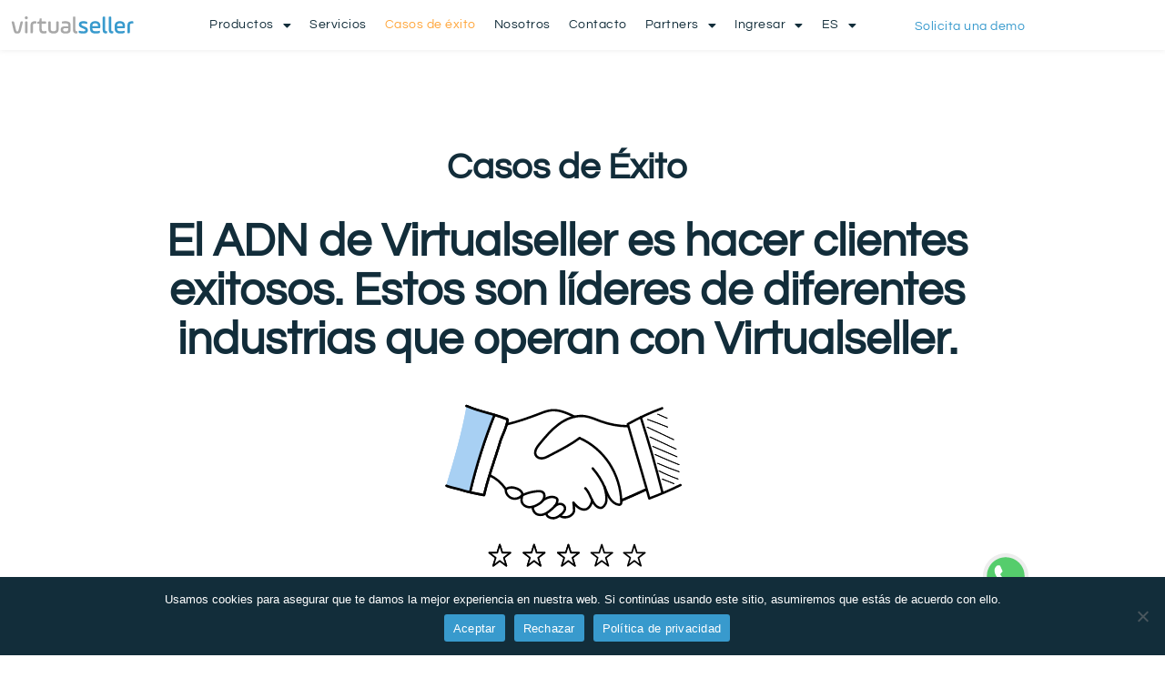

--- FILE ---
content_type: text/html; charset=UTF-8
request_url: https://virtualseller.com/casos-de-exito/
body_size: 23337
content:
<!DOCTYPE html>
<html lang="es">
<head>
<meta charset="UTF-8">
<meta name="viewport" content="width=device-width, initial-scale=1">
<link rel="profile" href="https://gmpg.org/xfn/11">

<meta name='robots' content='index, follow, max-image-preview:large, max-snippet:-1, max-video-preview:-1' />

	<!-- This site is optimized with the Yoast SEO plugin v26.8 - https://yoast.com/product/yoast-seo-wordpress/ -->
	<title>Casos de éxito - VirtualSeller</title>
	<meta name="description" content="El ADN de Virtualseller es hacer clientes exitosos. Estos son líderes de diferentes industrias que operan con Virtualseller." />
	<link rel="canonical" href="https://virtualseller.com/casos-de-exito/" />
	<meta property="og:locale" content="es_ES" />
	<meta property="og:type" content="article" />
	<meta property="og:title" content="Casos de éxito - VirtualSeller" />
	<meta property="og:description" content="El ADN de Virtualseller es hacer clientes exitosos. Estos son líderes de diferentes industrias que operan con Virtualseller." />
	<meta property="og:url" content="https://virtualseller.com/casos-de-exito/" />
	<meta property="og:site_name" content="VirtualSeller" />
	<meta property="article:modified_time" content="2026-01-28T19:59:07+00:00" />
	<meta name="twitter:card" content="summary_large_image" />
	<meta name="twitter:label1" content="Tiempo de lectura" />
	<meta name="twitter:data1" content="6 minutos" />
	<script type="application/ld+json" class="yoast-schema-graph">{"@context":"https://schema.org","@graph":[{"@type":"WebPage","@id":"https://virtualseller.com/casos-de-exito/","url":"https://virtualseller.com/casos-de-exito/","name":"Casos de éxito - VirtualSeller","isPartOf":{"@id":"https://virtualseller.com/#website"},"primaryImageOfPage":{"@id":"https://virtualseller.com/casos-de-exito/#primaryimage"},"image":{"@id":"https://virtualseller.com/casos-de-exito/#primaryimage"},"thumbnailUrl":"https://virtualseller.com/wp-content/uploads/2023/08/clientes-5-estrellas.svg","datePublished":"2023-08-15T20:24:22+00:00","dateModified":"2026-01-28T19:59:07+00:00","description":"El ADN de Virtualseller es hacer clientes exitosos. Estos son líderes de diferentes industrias que operan con Virtualseller.","breadcrumb":{"@id":"https://virtualseller.com/casos-de-exito/#breadcrumb"},"inLanguage":"es","potentialAction":[{"@type":"ReadAction","target":["https://virtualseller.com/casos-de-exito/"]}]},{"@type":"ImageObject","inLanguage":"es","@id":"https://virtualseller.com/casos-de-exito/#primaryimage","url":"https://virtualseller.com/wp-content/uploads/2023/08/clientes-5-estrellas.svg","contentUrl":"https://virtualseller.com/wp-content/uploads/2023/08/clientes-5-estrellas.svg","width":400,"height":245},{"@type":"BreadcrumbList","@id":"https://virtualseller.com/casos-de-exito/#breadcrumb","itemListElement":[{"@type":"ListItem","position":1,"name":"Portada","item":"https://virtualseller.com/"},{"@type":"ListItem","position":2,"name":"Casos de éxito"}]},{"@type":"WebSite","@id":"https://virtualseller.com/#website","url":"https://virtualseller.com/","name":"VirtualSeller","description":"Gestiona tu empresa multicanal en un solo sistema.","publisher":{"@id":"https://virtualseller.com/#organization"},"potentialAction":[{"@type":"SearchAction","target":{"@type":"EntryPoint","urlTemplate":"https://virtualseller.com/?s={search_term_string}"},"query-input":{"@type":"PropertyValueSpecification","valueRequired":true,"valueName":"search_term_string"}}],"inLanguage":"es"},{"@type":"Organization","@id":"https://virtualseller.com/#organization","name":"VirtualSeller","url":"https://virtualseller.com/","logo":{"@type":"ImageObject","inLanguage":"es","@id":"https://virtualseller.com/#/schema/logo/image/","url":"https://virtualseller.com/wp-content/uploads/2021/07/cropped-cropped-cropped-cropped-virtualseller-menu-e1626291987573.png","contentUrl":"https://virtualseller.com/wp-content/uploads/2021/07/cropped-cropped-cropped-cropped-virtualseller-menu-e1626291987573.png","width":409,"height":81,"caption":"VirtualSeller"},"image":{"@id":"https://virtualseller.com/#/schema/logo/image/"}}]}</script>
	<!-- / Yoast SEO plugin. -->


<link rel='dns-prefetch' href='//cdn.weglot.com' />
<link rel='dns-prefetch' href='//fonts.googleapis.com' />
<link rel="alternate" type="application/rss+xml" title="VirtualSeller &raquo; Feed" href="https://virtualseller.com/feed/" />
<link rel="alternate" type="application/rss+xml" title="VirtualSeller &raquo; Feed de los comentarios" href="https://virtualseller.com/comments/feed/" />
<link rel="alternate" title="oEmbed (JSON)" type="application/json+oembed" href="https://virtualseller.com/wp-json/oembed/1.0/embed?url=https%3A%2F%2Fvirtualseller.com%2Fcasos-de-exito%2F" />
<link rel="alternate" title="oEmbed (XML)" type="text/xml+oembed" href="https://virtualseller.com/wp-json/oembed/1.0/embed?url=https%3A%2F%2Fvirtualseller.com%2Fcasos-de-exito%2F&#038;format=xml" />
<style id='wp-img-auto-sizes-contain-inline-css'>
img:is([sizes=auto i],[sizes^="auto," i]){contain-intrinsic-size:3000px 1500px}
/*# sourceURL=wp-img-auto-sizes-contain-inline-css */
</style>
<link rel='stylesheet' id='astra-theme-css-css' href='https://virtualseller.com/wp-content/themes/astra/assets/css/minified/main.min.css?ver=3.6.4' media='all' />
<style id='astra-theme-css-inline-css'>
html{font-size:93.75%;}a,.page-title{color:#389acd;}a:hover,a:focus{color:#ffa63b;}body,button,input,select,textarea,.ast-button,.ast-custom-button{font-family:'Open Sans',sans-serif;font-weight:400;font-size:15px;font-size:1rem;line-height:2;}blockquote{color:#050505;}h1,.entry-content h1,h2,.entry-content h2,h3,.entry-content h3,h4,.entry-content h4,h5,.entry-content h5,h6,.entry-content h6,.site-title,.site-title a{font-weight:normal;}.ast-site-identity .site-description{color:#363636;}.site-title{font-size:35px;font-size:2.3333333333333rem;display:none;}header .custom-logo-link img{max-width:150px;}.astra-logo-svg{width:150px;}.ast-archive-description .ast-archive-title{font-size:40px;font-size:2.6666666666667rem;}.site-header .site-description{font-size:14px;font-size:0.93333333333333rem;display:block;}.entry-title{font-size:30px;font-size:2rem;}h1,.entry-content h1{font-size:40px;font-size:2.6666666666667rem;font-weight:normal;}h2,.entry-content h2{font-size:30px;font-size:2rem;font-weight:normal;}h3,.entry-content h3{font-size:25px;font-size:1.6666666666667rem;font-weight:normal;}h4,.entry-content h4{font-size:20px;font-size:1.3333333333333rem;}h5,.entry-content h5{font-size:18px;font-size:1.2rem;}h6,.entry-content h6{font-size:15px;font-size:1rem;}.ast-single-post .entry-title,.page-title{font-size:30px;font-size:2rem;}::selection{background-color:#389acd;color:#000000;}body,h1,.entry-title a,.entry-content h1,h2,.entry-content h2,h3,.entry-content h3,h4,.entry-content h4,h5,.entry-content h5,h6,.entry-content h6{color:#505050;}.tagcloud a:hover,.tagcloud a:focus,.tagcloud a.current-item{color:#000000;border-color:#389acd;background-color:#389acd;}input:focus,input[type="text"]:focus,input[type="email"]:focus,input[type="url"]:focus,input[type="password"]:focus,input[type="reset"]:focus,input[type="search"]:focus,textarea:focus{border-color:#389acd;}input[type="radio"]:checked,input[type=reset],input[type="checkbox"]:checked,input[type="checkbox"]:hover:checked,input[type="checkbox"]:focus:checked,input[type=range]::-webkit-slider-thumb{border-color:#389acd;background-color:#389acd;box-shadow:none;}.site-footer a:hover + .post-count,.site-footer a:focus + .post-count{background:#389acd;border-color:#389acd;}.single .nav-links .nav-previous,.single .nav-links .nav-next{color:#389acd;}.entry-meta,.entry-meta *{line-height:1.45;color:#389acd;}.entry-meta a:hover,.entry-meta a:hover *,.entry-meta a:focus,.entry-meta a:focus *,.page-links > .page-link,.page-links .page-link:hover,.post-navigation a:hover{color:#ffa63b;}.widget-title{font-size:21px;font-size:1.4rem;color:#505050;}#cat option,.secondary .calendar_wrap thead a,.secondary .calendar_wrap thead a:visited{color:#389acd;}.secondary .calendar_wrap #today,.ast-progress-val span{background:#389acd;}.secondary a:hover + .post-count,.secondary a:focus + .post-count{background:#389acd;border-color:#389acd;}.calendar_wrap #today > a{color:#000000;}.page-links .page-link,.single .post-navigation a{color:#389acd;}.ast-single-post .entry-content a,.ast-comment-content a:not(.ast-comment-edit-reply-wrap a){text-decoration:underline;}.ast-single-post .wp-block-button .wp-block-button__link,.ast-single-post .elementor-button-wrapper .elementor-button{text-decoration:none;}.ast-logo-title-inline .site-logo-img{padding-right:1em;}.site-logo-img img{ transition:all 0.2s linear;}.ast-page-builder-template .hentry {margin: 0;}.ast-page-builder-template .site-content > .ast-container {max-width: 100%;padding: 0;}.ast-page-builder-template .site-content #primary {padding: 0;margin: 0;}.ast-page-builder-template .no-results {text-align: center;margin: 4em auto;}.ast-page-builder-template .ast-pagination {padding: 2em;} .ast-page-builder-template .entry-header.ast-no-title.ast-no-thumbnail {margin-top: 0;}.ast-page-builder-template .entry-header.ast-header-without-markup {margin-top: 0;margin-bottom: 0;}.ast-page-builder-template .entry-header.ast-no-title.ast-no-meta {margin-bottom: 0;}.ast-page-builder-template.single .post-navigation {padding-bottom: 2em;}.ast-page-builder-template.single-post .site-content > .ast-container {max-width: 100%;}.ast-page-builder-template.single-post .site-content > .ast-container {max-width: 100%;}.ast-page-builder-template .entry-header {margin-top: 4em;margin-left: auto;margin-right: auto;padding-left: 20px;padding-right: 20px;}.ast-page-builder-template .ast-archive-description {margin-top: 4em;margin-left: auto;margin-right: auto;padding-left: 20px;padding-right: 20px;}.ast-page-builder-template.ast-no-sidebar .entry-content .alignwide {margin-left: 0;margin-right: 0;}.single.ast-page-builder-template .entry-header {padding-left: 20px;padding-right: 20px;}.ast-page-builder-template.ast-no-sidebar .entry-content .alignwide {margin-left: 0;margin-right: 0;}@media (max-width:921px){#ast-desktop-header{display:none;}}@media (min-width:921px){#ast-mobile-header{display:none;}}.wp-block-buttons.aligncenter{justify-content:center;}@media (min-width:1200px){.wp-block-group .has-background{padding:20px;}}@media (min-width:1200px){.ast-no-sidebar.ast-separate-container .entry-content .wp-block-group.alignwide,.ast-no-sidebar.ast-separate-container .entry-content .wp-block-cover.alignwide{margin-left:-20px;margin-right:-20px;padding-left:20px;padding-right:20px;}.ast-no-sidebar.ast-separate-container .entry-content .wp-block-cover.alignfull,.ast-no-sidebar.ast-separate-container .entry-content .wp-block-group.alignfull{margin-left:-6.67em;margin-right:-6.67em;padding-left:6.67em;padding-right:6.67em;}}@media (min-width:1200px){.wp-block-cover-image.alignwide .wp-block-cover__inner-container,.wp-block-cover.alignwide .wp-block-cover__inner-container,.wp-block-cover-image.alignfull .wp-block-cover__inner-container,.wp-block-cover.alignfull .wp-block-cover__inner-container{width:100%;}}.ast-plain-container.ast-no-sidebar #primary{margin-top:0;margin-bottom:0;}@media (max-width:921px){.ast-theme-transparent-header #primary,.ast-theme-transparent-header #secondary{padding:0;}}.wp-block-columns{margin-bottom:unset;}.wp-block-image.size-full{margin:2rem 0;}.wp-block-separator.has-background{padding:0;}.wp-block-gallery{margin-bottom:1.6em;}.wp-block-group{padding-top:4em;padding-bottom:4em;}.wp-block-group__inner-container .wp-block-columns:last-child,.wp-block-group__inner-container :last-child,.wp-block-table table{margin-bottom:0;}.blocks-gallery-grid{width:100%;}.wp-block-navigation-link__content{padding:5px 0;}.wp-block-group .wp-block-group .has-text-align-center,.wp-block-group .wp-block-column .has-text-align-center{max-width:100%;}.has-text-align-center{margin:0 auto;}@media (min-width:1200px){.wp-block-cover__inner-container,.alignwide .wp-block-group__inner-container,.alignfull .wp-block-group__inner-container{max-width:1200px;margin:0 auto;}.wp-block-group.alignnone,.wp-block-group.aligncenter,.wp-block-group.alignleft,.wp-block-group.alignright,.wp-block-group.alignwide,.wp-block-columns.alignwide{margin:2rem 0 1rem 0;}}@media (max-width:1200px){.wp-block-group{padding:3em;}.wp-block-group .wp-block-group{padding:1.5em;}.wp-block-columns,.wp-block-column{margin:1rem 0;}}@media (min-width:921px){.wp-block-columns .wp-block-group{padding:2em;}}@media (max-width:544px){.wp-block-cover-image .wp-block-cover__inner-container,.wp-block-cover .wp-block-cover__inner-container{width:unset;}.wp-block-cover,.wp-block-cover-image{padding:2em 0;}.wp-block-group,.wp-block-cover{padding:2em;}.wp-block-media-text__media img,.wp-block-media-text__media video{width:unset;max-width:100%;}.wp-block-media-text.has-background .wp-block-media-text__content{padding:1em;}}@media (max-width:921px){.ast-plain-container.ast-no-sidebar #primary{padding:0;}}@media (min-width:544px){.entry-content .wp-block-media-text.has-media-on-the-right .wp-block-media-text__content{padding:0 8% 0 0;}.entry-content .wp-block-media-text .wp-block-media-text__content{padding:0 0 0 8%;}.ast-plain-container .site-content .entry-content .has-custom-content-position.is-position-bottom-left > *,.ast-plain-container .site-content .entry-content .has-custom-content-position.is-position-bottom-right > *,.ast-plain-container .site-content .entry-content .has-custom-content-position.is-position-top-left > *,.ast-plain-container .site-content .entry-content .has-custom-content-position.is-position-top-right > *,.ast-plain-container .site-content .entry-content .has-custom-content-position.is-position-center-right > *,.ast-plain-container .site-content .entry-content .has-custom-content-position.is-position-center-left > *{margin:0;}}@media (max-width:544px){.entry-content .wp-block-media-text .wp-block-media-text__content{padding:8% 0;}.wp-block-media-text .wp-block-media-text__media img{width:auto;max-width:100%;}}.wp-block-button.is-style-outline .wp-block-button__link{border-color:#389acd;}.wp-block-button.is-style-outline > .wp-block-button__link:not(.has-text-color),.wp-block-button.wp-block-button__link.is-style-outline:not(.has-text-color){color:#389acd;}.wp-block-button.is-style-outline .wp-block-button__link:hover,.wp-block-button.is-style-outline .wp-block-button__link:focus{color:#000000 !important;background-color:#ffa63b;border-color:#ffa63b;}.post-page-numbers.current .page-link,.ast-pagination .page-numbers.current{color:#000000;border-color:#389acd;background-color:#389acd;border-radius:2px;}@media (min-width:544px){.entry-content > .alignleft{margin-right:20px;}.entry-content > .alignright{margin-left:20px;}}h1.widget-title{font-weight:normal;}h2.widget-title{font-weight:normal;}h3.widget-title{font-weight:normal;}@media (max-width:921px){.ast-separate-container .ast-article-post,.ast-separate-container .ast-article-single{padding:1.5em 2.14em;}.ast-separate-container #primary,.ast-separate-container #secondary{padding:1.5em 0;}#primary,#secondary{padding:1.5em 0;margin:0;}.ast-left-sidebar #content > .ast-container{display:flex;flex-direction:column-reverse;width:100%;}.ast-author-box img.avatar{margin:20px 0 0 0;}}@media (min-width:922px){.ast-separate-container.ast-right-sidebar #primary,.ast-separate-container.ast-left-sidebar #primary{border:0;}.search-no-results.ast-separate-container #primary{margin-bottom:4em;}}.wp-block-button .wp-block-button__link,{color:#000000;}.wp-block-button .wp-block-button__link:hover,.wp-block-button .wp-block-button__link:focus{color:#000000;background-color:#ffa63b;border-color:#ffa63b;}.wp-block-button .wp-block-button__link{border-style:solid;border-color:#389acd;background-color:#389acd;color:#000000;font-family:inherit;font-weight:inherit;line-height:1;border-radius:100px;padding-top:15px;padding-right:30px;padding-bottom:15px;padding-left:30px;}@media (max-width:921px){.wp-block-button .wp-block-button__link{padding-top:14px;padding-right:28px;padding-bottom:14px;padding-left:28px;}}@media (max-width:544px){.wp-block-button .wp-block-button__link{padding-top:12px;padding-right:24px;padding-bottom:12px;padding-left:24px;}}.menu-toggle,button,.ast-button,.ast-custom-button,.button,input#submit,input[type="button"],input[type="submit"],input[type="reset"]{border-style:solid;border-top-width:0;border-right-width:0;border-left-width:0;border-bottom-width:0;color:#000000;border-color:#389acd;background-color:#389acd;border-radius:100px;padding-top:15px;padding-right:30px;padding-bottom:15px;padding-left:30px;font-family:inherit;font-weight:inherit;line-height:1;}button:focus,.menu-toggle:hover,button:hover,.ast-button:hover,.ast-custom-button:hover .button:hover,.ast-custom-button:hover ,input[type=reset]:hover,input[type=reset]:focus,input#submit:hover,input#submit:focus,input[type="button"]:hover,input[type="button"]:focus,input[type="submit"]:hover,input[type="submit"]:focus{color:#000000;background-color:#ffa63b;border-color:#ffa63b;}@media (min-width:544px){.ast-container{max-width:100%;}}@media (max-width:544px){.ast-separate-container .ast-article-post,.ast-separate-container .ast-article-single,.ast-separate-container .comments-title,.ast-separate-container .ast-archive-description{padding:1.5em 1em;}.ast-separate-container #content .ast-container{padding-left:0.54em;padding-right:0.54em;}.ast-separate-container .ast-comment-list li.depth-1{padding:1.5em 1em;margin-bottom:1.5em;}.ast-separate-container .ast-comment-list .bypostauthor{padding:.5em;}.ast-search-menu-icon.ast-dropdown-active .search-field{width:170px;}.menu-toggle,button,.ast-button,.button,input#submit,input[type="button"],input[type="submit"],input[type="reset"]{padding-top:12px;padding-right:24px;padding-bottom:12px;padding-left:24px;}}@media (max-width:921px){.menu-toggle,button,.ast-button,.button,input#submit,input[type="button"],input[type="submit"],input[type="reset"]{padding-top:14px;padding-right:28px;padding-bottom:14px;padding-left:28px;}.ast-mobile-header-stack .main-header-bar .ast-search-menu-icon{display:inline-block;}.ast-header-break-point.ast-header-custom-item-outside .ast-mobile-header-stack .main-header-bar .ast-search-icon{margin:0;}.ast-comment-avatar-wrap img{max-width:2.5em;}.ast-separate-container .ast-comment-list li.depth-1{padding:1.5em 2.14em;}.ast-separate-container .comment-respond{padding:2em 2.14em;}.ast-comment-meta{padding:0 1.8888em 1.3333em;}}@media (max-width:921px){.site-title{display:none;}.ast-archive-description .ast-archive-title{font-size:40px;}.site-header .site-description{display:block;}.entry-title{font-size:30px;}h1,.entry-content h1{font-size:30px;}h2,.entry-content h2{font-size:25px;}h3,.entry-content h3{font-size:20px;}.ast-single-post .entry-title,.page-title{font-size:30px;}}@media (max-width:544px){.site-title{display:none;}.ast-archive-description .ast-archive-title{font-size:40px;}.site-header .site-description{font-size:6px;font-size:0.4rem;display:none;}.entry-title{font-size:30px;}h1,.entry-content h1{font-size:30px;}h2,.entry-content h2{font-size:25px;}h3,.entry-content h3{font-size:20px;}.ast-single-post .entry-title,.page-title{font-size:30px;}.ast-header-break-point .site-branding img,.ast-header-break-point .custom-logo-link img{max-width:150px;}.astra-logo-svg{width:150px;}.ast-header-break-point .site-logo-img .custom-mobile-logo-link img{max-width:150px;}}@media (max-width:921px){html{font-size:85.5%;}}@media (max-width:544px){html{font-size:85.5%;}}@media (min-width:922px){.ast-container{max-width:1240px;}}@media (min-width:922px){.main-header-menu .sub-menu .menu-item.ast-left-align-sub-menu:hover > .sub-menu,.main-header-menu .sub-menu .menu-item.ast-left-align-sub-menu.focus > .sub-menu{margin-left:-0px;}}.ast-breadcrumbs .trail-browse,.ast-breadcrumbs .trail-items,.ast-breadcrumbs .trail-items li{display:inline-block;margin:0;padding:0;border:none;background:inherit;text-indent:0;}.ast-breadcrumbs .trail-browse{font-size:inherit;font-style:inherit;font-weight:inherit;color:inherit;}.ast-breadcrumbs .trail-items{list-style:none;}.trail-items li::after{padding:0 0.3em;content:"\00bb";}.trail-items li:last-of-type::after{display:none;}h1,.entry-content h1,h2,.entry-content h2,h3,.entry-content h3,h4,.entry-content h4,h5,.entry-content h5,h6,.entry-content h6{color:#505050;}@media (max-width:921px){.ast-builder-grid-row-container.ast-builder-grid-row-tablet-3-firstrow .ast-builder-grid-row > *:first-child,.ast-builder-grid-row-container.ast-builder-grid-row-tablet-3-lastrow .ast-builder-grid-row > *:last-child{grid-column:1 / -1;}}@media (max-width:544px){.ast-builder-grid-row-container.ast-builder-grid-row-mobile-3-firstrow .ast-builder-grid-row > *:first-child,.ast-builder-grid-row-container.ast-builder-grid-row-mobile-3-lastrow .ast-builder-grid-row > *:last-child{grid-column:1 / -1;}}.elementor-widget-heading .elementor-heading-title{margin:0;}.elementor-post.elementor-grid-item.hentry{margin-bottom:0;}.woocommerce div.product .elementor-element.elementor-products-grid .related.products ul.products li.product,.elementor-element .elementor-wc-products .woocommerce[class*='columns-'] ul.products li.product{width:auto;margin:0;float:none;}.ast-left-sidebar .elementor-section.elementor-section-stretched,.ast-right-sidebar .elementor-section.elementor-section-stretched{max-width:100%;left:0 !important;}.elementor-template-full-width .ast-container{display:block;}.ast-header-break-point .main-header-bar{border-bottom-width:1px;}@media (min-width:922px){.main-header-bar{border-bottom-width:1px;}}.ast-safari-browser-less-than-11 .main-header-menu .menu-item, .ast-safari-browser-less-than-11 .main-header-bar .ast-masthead-custom-menu-items{display:block;}.main-header-menu .menu-item, #astra-footer-menu .menu-item, .main-header-bar .ast-masthead-custom-menu-items{-js-display:flex;display:flex;-webkit-box-pack:center;-webkit-justify-content:center;-moz-box-pack:center;-ms-flex-pack:center;justify-content:center;-webkit-box-orient:vertical;-webkit-box-direction:normal;-webkit-flex-direction:column;-moz-box-orient:vertical;-moz-box-direction:normal;-ms-flex-direction:column;flex-direction:column;}.main-header-menu > .menu-item > .menu-link, #astra-footer-menu > .menu-item > .menu-link,{height:100%;-webkit-box-align:center;-webkit-align-items:center;-moz-box-align:center;-ms-flex-align:center;align-items:center;-js-display:flex;display:flex;}.ast-header-break-point .main-navigation ul .menu-item .menu-link .icon-arrow:first-of-type svg{top:.2em;margin-top:0px;margin-left:0px;width:.65em;transform:translate(0, -2px) rotateZ(270deg);}.ast-mobile-popup-content .ast-submenu-expanded > .ast-menu-toggle{transform:rotateX(180deg);}.ast-mobile-header-content > *,.ast-desktop-header-content > * {padding: 10px 0;height: auto;}.ast-mobile-header-content > *:first-child,.ast-desktop-header-content > *:first-child {padding-top: 10px;}.ast-mobile-header-content > .ast-builder-menu,.ast-desktop-header-content > .ast-builder-menu {padding-top: 0;}.ast-mobile-header-content > *:last-child,.ast-desktop-header-content > *:last-child {padding-bottom: 0;}.ast-mobile-header-content .ast-search-menu-icon.ast-inline-search label,.ast-desktop-header-content .ast-search-menu-icon.ast-inline-search label {width: 100%;}.ast-desktop-header-content .main-header-bar-navigation .ast-submenu-expanded > .ast-menu-toggle::before {transform: rotateX(180deg);}#ast-desktop-header .ast-desktop-header-content,.ast-mobile-header-content .ast-search-icon,.ast-desktop-header-content .ast-search-icon,.ast-mobile-header-wrap .ast-mobile-header-content,.ast-main-header-nav-open.ast-popup-nav-open .ast-mobile-header-wrap .ast-mobile-header-content,.ast-main-header-nav-open.ast-popup-nav-open .ast-desktop-header-content {display: none;}.ast-main-header-nav-open.ast-header-break-point #ast-desktop-header .ast-desktop-header-content,.ast-main-header-nav-open.ast-header-break-point .ast-mobile-header-wrap .ast-mobile-header-content {display: block;}.ast-desktop .ast-desktop-header-content .astra-menu-animation-slide-up > .menu-item > .sub-menu,.ast-desktop .ast-desktop-header-content .astra-menu-animation-slide-up > .menu-item .menu-item > .sub-menu,.ast-desktop .ast-desktop-header-content .astra-menu-animation-slide-down > .menu-item > .sub-menu,.ast-desktop .ast-desktop-header-content .astra-menu-animation-slide-down > .menu-item .menu-item > .sub-menu,.ast-desktop .ast-desktop-header-content .astra-menu-animation-fade > .menu-item > .sub-menu,.ast-desktop .ast-desktop-header-content .astra-menu-animation-fade > .menu-item .menu-item > .sub-menu {opacity: 1;visibility: visible;}.ast-hfb-header.ast-default-menu-enable.ast-header-break-point .ast-mobile-header-wrap .ast-mobile-header-content .main-header-bar-navigation {width: unset;margin: unset;}.ast-mobile-header-content.content-align-flex-end .main-header-bar-navigation .menu-item-has-children > .ast-menu-toggle,.ast-desktop-header-content.content-align-flex-end .main-header-bar-navigation .menu-item-has-children > .ast-menu-toggle {left: calc( 20px - 0.907em);}.ast-mobile-header-content .ast-search-menu-icon,.ast-mobile-header-content .ast-search-menu-icon.slide-search,.ast-desktop-header-content .ast-search-menu-icon,.ast-desktop-header-content .ast-search-menu-icon.slide-search {width: 100%;position: relative;display: block;right: auto;transform: none;}.ast-mobile-header-content .ast-search-menu-icon.slide-search .search-form,.ast-mobile-header-content .ast-search-menu-icon .search-form,.ast-desktop-header-content .ast-search-menu-icon.slide-search .search-form,.ast-desktop-header-content .ast-search-menu-icon .search-form {right: 0;visibility: visible;opacity: 1;position: relative;top: auto;transform: none;padding: 0;display: block;overflow: hidden;}.ast-mobile-header-content .ast-search-menu-icon.ast-inline-search .search-field,.ast-mobile-header-content .ast-search-menu-icon .search-field,.ast-desktop-header-content .ast-search-menu-icon.ast-inline-search .search-field,.ast-desktop-header-content .ast-search-menu-icon .search-field {width: 100%;padding-right: 5.5em;}.ast-mobile-header-content .ast-search-menu-icon .search-submit,.ast-desktop-header-content .ast-search-menu-icon .search-submit {display: block;position: absolute;height: 100%;top: 0;right: 0;padding: 0 1em;border-radius: 0;}.ast-hfb-header.ast-default-menu-enable.ast-header-break-point .ast-mobile-header-wrap .ast-mobile-header-content .main-header-bar-navigation ul .sub-menu .menu-link {padding-left: 30px;}.ast-hfb-header.ast-default-menu-enable.ast-header-break-point .ast-mobile-header-wrap .ast-mobile-header-content .main-header-bar-navigation .sub-menu .menu-item .menu-item .menu-link {padding-left: 40px;}.ast-mobile-popup-drawer.active .ast-mobile-popup-inner{background-color:#ffffff;;}.ast-mobile-header-wrap .ast-mobile-header-content, .ast-desktop-header-content{background-color:#ffffff;;}.ast-mobile-popup-content > *, .ast-mobile-header-content > *, .ast-desktop-popup-content > *, .ast-desktop-header-content > *{padding-top:0;padding-bottom:0;}.content-align-flex-start .ast-builder-layout-element{justify-content:flex-start;}.content-align-flex-start .main-header-menu{text-align:left;}.ast-mobile-popup-drawer.active .ast-mobile-popup-drawer.active .menu-toggle-close{color:#3a3a3a;}.ast-builder-menu-mobile .main-navigation .menu-item > .menu-link{font-family:inherit;font-weight:inherit;}.ast-builder-menu-mobile .main-navigation .menu-item.menu-item-has-children > .ast-menu-toggle{top:0;}.ast-builder-menu-mobile .main-navigation .menu-item-has-children > .menu-link:after{content:unset;}.ast-hfb-header .ast-builder-menu-mobile .main-header-menu, .ast-hfb-header .ast-builder-menu-mobile .main-navigation .menu-item .menu-link, .ast-hfb-header .ast-builder-menu-mobile .main-navigation .menu-item .sub-menu .menu-link{border-style:none;}.ast-builder-menu-mobile .main-navigation .menu-item.menu-item-has-children > .ast-menu-toggle{top:0;}@media (max-width:921px){.ast-builder-menu-mobile .main-navigation .menu-item.menu-item-has-children > .ast-menu-toggle{top:0;}.ast-builder-menu-mobile .main-navigation .menu-item-has-children > .menu-link:after{content:unset;}}@media (max-width:544px){.ast-builder-menu-mobile .main-navigation .menu-item.menu-item-has-children > .ast-menu-toggle{top:0;}}.ast-builder-menu-mobile .main-navigation{display:block;}@media (max-width:921px){.ast-header-break-point .ast-builder-menu-mobile .main-navigation{display:block;}}@media (max-width:544px){.ast-header-break-point .ast-builder-menu-mobile .main-navigation{display:block;}}
/*# sourceURL=astra-theme-css-inline-css */
</style>
<link rel='stylesheet' id='astra-google-fonts-css' href='https://fonts.googleapis.com/css?family=Open+Sans%3A400%2C&#038;display=fallback&#038;ver=3.6.4' media='all' />
<style id='wp-emoji-styles-inline-css'>

	img.wp-smiley, img.emoji {
		display: inline !important;
		border: none !important;
		box-shadow: none !important;
		height: 1em !important;
		width: 1em !important;
		margin: 0 0.07em !important;
		vertical-align: -0.1em !important;
		background: none !important;
		padding: 0 !important;
	}
/*# sourceURL=wp-emoji-styles-inline-css */
</style>
<style id='classic-theme-styles-inline-css'>
/*! This file is auto-generated */
.wp-block-button__link{color:#fff;background-color:#32373c;border-radius:9999px;box-shadow:none;text-decoration:none;padding:calc(.667em + 2px) calc(1.333em + 2px);font-size:1.125em}.wp-block-file__button{background:#32373c;color:#fff;text-decoration:none}
/*# sourceURL=/wp-includes/css/classic-themes.min.css */
</style>
<style id='global-styles-inline-css'>
:root{--wp--preset--aspect-ratio--square: 1;--wp--preset--aspect-ratio--4-3: 4/3;--wp--preset--aspect-ratio--3-4: 3/4;--wp--preset--aspect-ratio--3-2: 3/2;--wp--preset--aspect-ratio--2-3: 2/3;--wp--preset--aspect-ratio--16-9: 16/9;--wp--preset--aspect-ratio--9-16: 9/16;--wp--preset--color--black: #000000;--wp--preset--color--cyan-bluish-gray: #abb8c3;--wp--preset--color--white: #ffffff;--wp--preset--color--pale-pink: #f78da7;--wp--preset--color--vivid-red: #cf2e2e;--wp--preset--color--luminous-vivid-orange: #ff6900;--wp--preset--color--luminous-vivid-amber: #fcb900;--wp--preset--color--light-green-cyan: #7bdcb5;--wp--preset--color--vivid-green-cyan: #00d084;--wp--preset--color--pale-cyan-blue: #8ed1fc;--wp--preset--color--vivid-cyan-blue: #0693e3;--wp--preset--color--vivid-purple: #9b51e0;--wp--preset--gradient--vivid-cyan-blue-to-vivid-purple: linear-gradient(135deg,rgb(6,147,227) 0%,rgb(155,81,224) 100%);--wp--preset--gradient--light-green-cyan-to-vivid-green-cyan: linear-gradient(135deg,rgb(122,220,180) 0%,rgb(0,208,130) 100%);--wp--preset--gradient--luminous-vivid-amber-to-luminous-vivid-orange: linear-gradient(135deg,rgb(252,185,0) 0%,rgb(255,105,0) 100%);--wp--preset--gradient--luminous-vivid-orange-to-vivid-red: linear-gradient(135deg,rgb(255,105,0) 0%,rgb(207,46,46) 100%);--wp--preset--gradient--very-light-gray-to-cyan-bluish-gray: linear-gradient(135deg,rgb(238,238,238) 0%,rgb(169,184,195) 100%);--wp--preset--gradient--cool-to-warm-spectrum: linear-gradient(135deg,rgb(74,234,220) 0%,rgb(151,120,209) 20%,rgb(207,42,186) 40%,rgb(238,44,130) 60%,rgb(251,105,98) 80%,rgb(254,248,76) 100%);--wp--preset--gradient--blush-light-purple: linear-gradient(135deg,rgb(255,206,236) 0%,rgb(152,150,240) 100%);--wp--preset--gradient--blush-bordeaux: linear-gradient(135deg,rgb(254,205,165) 0%,rgb(254,45,45) 50%,rgb(107,0,62) 100%);--wp--preset--gradient--luminous-dusk: linear-gradient(135deg,rgb(255,203,112) 0%,rgb(199,81,192) 50%,rgb(65,88,208) 100%);--wp--preset--gradient--pale-ocean: linear-gradient(135deg,rgb(255,245,203) 0%,rgb(182,227,212) 50%,rgb(51,167,181) 100%);--wp--preset--gradient--electric-grass: linear-gradient(135deg,rgb(202,248,128) 0%,rgb(113,206,126) 100%);--wp--preset--gradient--midnight: linear-gradient(135deg,rgb(2,3,129) 0%,rgb(40,116,252) 100%);--wp--preset--font-size--small: 13px;--wp--preset--font-size--medium: 20px;--wp--preset--font-size--large: 36px;--wp--preset--font-size--x-large: 42px;--wp--preset--spacing--20: 0.44rem;--wp--preset--spacing--30: 0.67rem;--wp--preset--spacing--40: 1rem;--wp--preset--spacing--50: 1.5rem;--wp--preset--spacing--60: 2.25rem;--wp--preset--spacing--70: 3.38rem;--wp--preset--spacing--80: 5.06rem;--wp--preset--shadow--natural: 6px 6px 9px rgba(0, 0, 0, 0.2);--wp--preset--shadow--deep: 12px 12px 50px rgba(0, 0, 0, 0.4);--wp--preset--shadow--sharp: 6px 6px 0px rgba(0, 0, 0, 0.2);--wp--preset--shadow--outlined: 6px 6px 0px -3px rgb(255, 255, 255), 6px 6px rgb(0, 0, 0);--wp--preset--shadow--crisp: 6px 6px 0px rgb(0, 0, 0);}:where(.is-layout-flex){gap: 0.5em;}:where(.is-layout-grid){gap: 0.5em;}body .is-layout-flex{display: flex;}.is-layout-flex{flex-wrap: wrap;align-items: center;}.is-layout-flex > :is(*, div){margin: 0;}body .is-layout-grid{display: grid;}.is-layout-grid > :is(*, div){margin: 0;}:where(.wp-block-columns.is-layout-flex){gap: 2em;}:where(.wp-block-columns.is-layout-grid){gap: 2em;}:where(.wp-block-post-template.is-layout-flex){gap: 1.25em;}:where(.wp-block-post-template.is-layout-grid){gap: 1.25em;}.has-black-color{color: var(--wp--preset--color--black) !important;}.has-cyan-bluish-gray-color{color: var(--wp--preset--color--cyan-bluish-gray) !important;}.has-white-color{color: var(--wp--preset--color--white) !important;}.has-pale-pink-color{color: var(--wp--preset--color--pale-pink) !important;}.has-vivid-red-color{color: var(--wp--preset--color--vivid-red) !important;}.has-luminous-vivid-orange-color{color: var(--wp--preset--color--luminous-vivid-orange) !important;}.has-luminous-vivid-amber-color{color: var(--wp--preset--color--luminous-vivid-amber) !important;}.has-light-green-cyan-color{color: var(--wp--preset--color--light-green-cyan) !important;}.has-vivid-green-cyan-color{color: var(--wp--preset--color--vivid-green-cyan) !important;}.has-pale-cyan-blue-color{color: var(--wp--preset--color--pale-cyan-blue) !important;}.has-vivid-cyan-blue-color{color: var(--wp--preset--color--vivid-cyan-blue) !important;}.has-vivid-purple-color{color: var(--wp--preset--color--vivid-purple) !important;}.has-black-background-color{background-color: var(--wp--preset--color--black) !important;}.has-cyan-bluish-gray-background-color{background-color: var(--wp--preset--color--cyan-bluish-gray) !important;}.has-white-background-color{background-color: var(--wp--preset--color--white) !important;}.has-pale-pink-background-color{background-color: var(--wp--preset--color--pale-pink) !important;}.has-vivid-red-background-color{background-color: var(--wp--preset--color--vivid-red) !important;}.has-luminous-vivid-orange-background-color{background-color: var(--wp--preset--color--luminous-vivid-orange) !important;}.has-luminous-vivid-amber-background-color{background-color: var(--wp--preset--color--luminous-vivid-amber) !important;}.has-light-green-cyan-background-color{background-color: var(--wp--preset--color--light-green-cyan) !important;}.has-vivid-green-cyan-background-color{background-color: var(--wp--preset--color--vivid-green-cyan) !important;}.has-pale-cyan-blue-background-color{background-color: var(--wp--preset--color--pale-cyan-blue) !important;}.has-vivid-cyan-blue-background-color{background-color: var(--wp--preset--color--vivid-cyan-blue) !important;}.has-vivid-purple-background-color{background-color: var(--wp--preset--color--vivid-purple) !important;}.has-black-border-color{border-color: var(--wp--preset--color--black) !important;}.has-cyan-bluish-gray-border-color{border-color: var(--wp--preset--color--cyan-bluish-gray) !important;}.has-white-border-color{border-color: var(--wp--preset--color--white) !important;}.has-pale-pink-border-color{border-color: var(--wp--preset--color--pale-pink) !important;}.has-vivid-red-border-color{border-color: var(--wp--preset--color--vivid-red) !important;}.has-luminous-vivid-orange-border-color{border-color: var(--wp--preset--color--luminous-vivid-orange) !important;}.has-luminous-vivid-amber-border-color{border-color: var(--wp--preset--color--luminous-vivid-amber) !important;}.has-light-green-cyan-border-color{border-color: var(--wp--preset--color--light-green-cyan) !important;}.has-vivid-green-cyan-border-color{border-color: var(--wp--preset--color--vivid-green-cyan) !important;}.has-pale-cyan-blue-border-color{border-color: var(--wp--preset--color--pale-cyan-blue) !important;}.has-vivid-cyan-blue-border-color{border-color: var(--wp--preset--color--vivid-cyan-blue) !important;}.has-vivid-purple-border-color{border-color: var(--wp--preset--color--vivid-purple) !important;}.has-vivid-cyan-blue-to-vivid-purple-gradient-background{background: var(--wp--preset--gradient--vivid-cyan-blue-to-vivid-purple) !important;}.has-light-green-cyan-to-vivid-green-cyan-gradient-background{background: var(--wp--preset--gradient--light-green-cyan-to-vivid-green-cyan) !important;}.has-luminous-vivid-amber-to-luminous-vivid-orange-gradient-background{background: var(--wp--preset--gradient--luminous-vivid-amber-to-luminous-vivid-orange) !important;}.has-luminous-vivid-orange-to-vivid-red-gradient-background{background: var(--wp--preset--gradient--luminous-vivid-orange-to-vivid-red) !important;}.has-very-light-gray-to-cyan-bluish-gray-gradient-background{background: var(--wp--preset--gradient--very-light-gray-to-cyan-bluish-gray) !important;}.has-cool-to-warm-spectrum-gradient-background{background: var(--wp--preset--gradient--cool-to-warm-spectrum) !important;}.has-blush-light-purple-gradient-background{background: var(--wp--preset--gradient--blush-light-purple) !important;}.has-blush-bordeaux-gradient-background{background: var(--wp--preset--gradient--blush-bordeaux) !important;}.has-luminous-dusk-gradient-background{background: var(--wp--preset--gradient--luminous-dusk) !important;}.has-pale-ocean-gradient-background{background: var(--wp--preset--gradient--pale-ocean) !important;}.has-electric-grass-gradient-background{background: var(--wp--preset--gradient--electric-grass) !important;}.has-midnight-gradient-background{background: var(--wp--preset--gradient--midnight) !important;}.has-small-font-size{font-size: var(--wp--preset--font-size--small) !important;}.has-medium-font-size{font-size: var(--wp--preset--font-size--medium) !important;}.has-large-font-size{font-size: var(--wp--preset--font-size--large) !important;}.has-x-large-font-size{font-size: var(--wp--preset--font-size--x-large) !important;}
:where(.wp-block-post-template.is-layout-flex){gap: 1.25em;}:where(.wp-block-post-template.is-layout-grid){gap: 1.25em;}
:where(.wp-block-term-template.is-layout-flex){gap: 1.25em;}:where(.wp-block-term-template.is-layout-grid){gap: 1.25em;}
:where(.wp-block-columns.is-layout-flex){gap: 2em;}:where(.wp-block-columns.is-layout-grid){gap: 2em;}
:root :where(.wp-block-pullquote){font-size: 1.5em;line-height: 1.6;}
/*# sourceURL=global-styles-inline-css */
</style>
<link rel='stylesheet' id='cookie-notice-front-css' href='https://virtualseller.com/wp-content/plugins/cookie-notice/css/front.min.css?ver=2.5.11' media='all' />
<link rel='stylesheet' id='wp-components-css' href='https://virtualseller.com/wp-includes/css/dist/components/style.min.css?ver=6.9' media='all' />
<link rel='stylesheet' id='godaddy-styles-css' href='https://virtualseller.com/wp-content/plugins/coblocks/includes/Dependencies/GoDaddy/Styles/build/latest.css?ver=2.0.2' media='all' />
<link rel='stylesheet' id='weglot-css-css' href='https://virtualseller.com/wp-content/plugins/weglot/dist/css/front-css.css?ver=5.2' media='all' />
<link rel='stylesheet' id='new-flag-css-css' href='https://virtualseller.com/wp-content/plugins/weglot/dist/css/new-flags.css?ver=5.2' media='all' />
<style id='custom-flag-handle-inline-css'>
.weglot-flags.flag-0.wg-es>a:before,.weglot-flags.flag-0.wg-es>span:before {background-image: url(https://cdn.weglot.com/custom-flags/3642212_1738711346.png); }.weglot-flags.flag-0.wg-pt>a:before,.weglot-flags.flag-0.wg-pt>span:before {background-image: url(https://cdn.weglot.com/custom-flags/3642212_1738711359.png); }.weglot-flags.flag-0.wg-en>a:before,.weglot-flags.flag-0.wg-en>span:before {background-image: url(https://cdn.weglot.com/custom-flags/3642212_1738711369.png); }.weglot-flags.flag-0.wg-zh>a:before,.weglot-flags.flag-0.wg-zh>span:before {background-image: url(https://cdn.weglot.com/custom-flags/3642212_1738711379.png); }.weglot-flags.flag-1.wg-es>a:before,.weglot-flags.flag-1.wg-es>span:before {background-image: url(https://cdn.weglot.com/custom-flags/3642212_1738711346.png); }.weglot-flags.flag-1.wg-pt>a:before,.weglot-flags.flag-1.wg-pt>span:before {background-image: url(https://cdn.weglot.com/custom-flags/3642212_1738711359.png); }.weglot-flags.flag-1.wg-en>a:before,.weglot-flags.flag-1.wg-en>span:before {background-image: url(https://cdn.weglot.com/custom-flags/3642212_1738711369.png); }.weglot-flags.flag-1.wg-zh>a:before,.weglot-flags.flag-1.wg-zh>span:before {background-image: url(https://cdn.weglot.com/custom-flags/3642212_1738711379.png); }.weglot-flags.flag-2.wg-es>a:before,.weglot-flags.flag-2.wg-es>span:before {background-image: url(https://cdn.weglot.com/custom-flags/3642212_1738711346.png); }.weglot-flags.flag-2.wg-pt>a:before,.weglot-flags.flag-2.wg-pt>span:before {background-image: url(https://cdn.weglot.com/custom-flags/3642212_1738711359.png); }.weglot-flags.flag-2.wg-en>a:before,.weglot-flags.flag-2.wg-en>span:before {background-image: url(https://cdn.weglot.com/custom-flags/3642212_1738711369.png); }.weglot-flags.flag-2.wg-zh>a:before,.weglot-flags.flag-2.wg-zh>span:before {background-image: url(https://cdn.weglot.com/custom-flags/3642212_1738711379.png); }.weglot-flags.flag-3.wg-es>a:before,.weglot-flags.flag-3.wg-es>span:before {background-image: url(https://cdn.weglot.com/custom-flags/3642212_1738711346.png); }.weglot-flags.flag-3.wg-pt>a:before,.weglot-flags.flag-3.wg-pt>span:before {background-image: url(https://cdn.weglot.com/custom-flags/3642212_1738711359.png); }.weglot-flags.flag-3.wg-en>a:before,.weglot-flags.flag-3.wg-en>span:before {background-image: url(https://cdn.weglot.com/custom-flags/3642212_1738711369.png); }.weglot-flags.flag-3.wg-zh>a:before,.weglot-flags.flag-3.wg-zh>span:before {background-image: url(https://cdn.weglot.com/custom-flags/3642212_1738711379.png); }
/*# sourceURL=custom-flag-handle-inline-css */
</style>
<link rel='stylesheet' id='elementor-icons-css' href='https://virtualseller.com/wp-content/plugins/elementor/assets/lib/eicons/css/elementor-icons.min.css?ver=5.46.0' media='all' />
<link rel='stylesheet' id='elementor-frontend-css' href='https://virtualseller.com/wp-content/plugins/elementor/assets/css/frontend.min.css?ver=3.34.3' media='all' />
<link rel='stylesheet' id='elementor-post-29-css' href='https://virtualseller.com/wp-content/uploads/elementor/css/post-29.css?ver=1769643181' media='all' />
<link rel='stylesheet' id='widget-image-css' href='https://virtualseller.com/wp-content/plugins/elementor/assets/css/widget-image.min.css?ver=3.34.3' media='all' />
<link rel='stylesheet' id='widget-nav-menu-css' href='https://virtualseller.com/wp-content/plugins/elementor-pro/assets/css/widget-nav-menu.min.css?ver=3.34.3' media='all' />
<link rel='stylesheet' id='e-sticky-css' href='https://virtualseller.com/wp-content/plugins/elementor-pro/assets/css/modules/sticky.min.css?ver=3.34.3' media='all' />
<link rel='stylesheet' id='e-animation-fadeIn-css' href='https://virtualseller.com/wp-content/plugins/elementor/assets/lib/animations/styles/fadeIn.min.css?ver=3.34.3' media='all' />
<link rel='stylesheet' id='widget-heading-css' href='https://virtualseller.com/wp-content/plugins/elementor/assets/css/widget-heading.min.css?ver=3.34.3' media='all' />
<link rel='stylesheet' id='e-animation-slideInUp-css' href='https://virtualseller.com/wp-content/plugins/elementor/assets/lib/animations/styles/slideInUp.min.css?ver=3.34.3' media='all' />
<link rel='stylesheet' id='e-animation-slideInLeft-css' href='https://virtualseller.com/wp-content/plugins/elementor/assets/lib/animations/styles/slideInLeft.min.css?ver=3.34.3' media='all' />
<link rel='stylesheet' id='e-animation-fadeInUp-css' href='https://virtualseller.com/wp-content/plugins/elementor/assets/lib/animations/styles/fadeInUp.min.css?ver=3.34.3' media='all' />
<link rel='stylesheet' id='swiper-css' href='https://virtualseller.com/wp-content/plugins/elementor/assets/lib/swiper/v8/css/swiper.min.css?ver=8.4.5' media='all' />
<link rel='stylesheet' id='e-swiper-css' href='https://virtualseller.com/wp-content/plugins/elementor/assets/css/conditionals/e-swiper.min.css?ver=3.34.3' media='all' />
<link rel='stylesheet' id='widget-media-carousel-css' href='https://virtualseller.com/wp-content/plugins/elementor-pro/assets/css/widget-media-carousel.min.css?ver=3.34.3' media='all' />
<link rel='stylesheet' id='widget-carousel-module-base-css' href='https://virtualseller.com/wp-content/plugins/elementor-pro/assets/css/widget-carousel-module-base.min.css?ver=3.34.3' media='all' />
<link rel='stylesheet' id='widget-testimonial-carousel-css' href='https://virtualseller.com/wp-content/plugins/elementor-pro/assets/css/widget-testimonial-carousel.min.css?ver=3.34.3' media='all' />
<link rel='stylesheet' id='widget-icon-list-css' href='https://virtualseller.com/wp-content/plugins/elementor/assets/css/widget-icon-list.min.css?ver=3.34.3' media='all' />
<link rel='stylesheet' id='e-shapes-css' href='https://virtualseller.com/wp-content/plugins/elementor/assets/css/conditionals/shapes.min.css?ver=3.34.3' media='all' />
<link rel='stylesheet' id='widget-social-icons-css' href='https://virtualseller.com/wp-content/plugins/elementor/assets/css/widget-social-icons.min.css?ver=3.34.3' media='all' />
<link rel='stylesheet' id='e-apple-webkit-css' href='https://virtualseller.com/wp-content/plugins/elementor/assets/css/conditionals/apple-webkit.min.css?ver=3.34.3' media='all' />
<link rel='stylesheet' id='elementor-post-3858-css' href='https://virtualseller.com/wp-content/uploads/elementor/css/post-3858.css?ver=1769643679' media='all' />
<link rel='stylesheet' id='elementor-gf-local-questrial-css' href='https://virtualseller.com/wp-content/uploads/elementor/google-fonts/css/questrial.css?ver=1742304968' media='all' />
<link rel='stylesheet' id='elementor-icons-shared-0-css' href='https://virtualseller.com/wp-content/plugins/elementor/assets/lib/font-awesome/css/fontawesome.min.css?ver=5.15.3' media='all' />
<link rel='stylesheet' id='elementor-icons-fa-solid-css' href='https://virtualseller.com/wp-content/plugins/elementor/assets/lib/font-awesome/css/solid.min.css?ver=5.15.3' media='all' />
<link rel='stylesheet' id='elementor-icons-fa-brands-css' href='https://virtualseller.com/wp-content/plugins/elementor/assets/lib/font-awesome/css/brands.min.css?ver=5.15.3' media='all' />
<script id="cookie-notice-front-js-before">
var cnArgs = {"ajaxUrl":"https:\/\/virtualseller.com\/wp-admin\/admin-ajax.php","nonce":"3dafc0f5cf","hideEffect":"fade","position":"bottom","onScroll":false,"onScrollOffset":100,"onClick":false,"cookieName":"cookie_notice_accepted","cookieTime":15811200,"cookieTimeRejected":2592000,"globalCookie":false,"redirection":false,"cache":false,"revokeCookies":false,"revokeCookiesOpt":"automatic"};

//# sourceURL=cookie-notice-front-js-before
</script>
<script src="https://virtualseller.com/wp-content/plugins/cookie-notice/js/front.min.js?ver=2.5.11" id="cookie-notice-front-js"></script>
<script src="https://virtualseller.com/wp-content/plugins/weglot/dist/front-js.js?ver=5.2" id="wp-weglot-js-js"></script>
<script src="https://virtualseller.com/wp-content/plugins/elementor-pro/assets/js/page-transitions.min.js?ver=3.34.3" id="page-transitions-js"></script>
<script src="https://virtualseller.com/wp-includes/js/jquery/jquery.min.js?ver=3.7.1" id="jquery-core-js"></script>
<script src="https://virtualseller.com/wp-includes/js/jquery/jquery-migrate.min.js?ver=3.4.1" id="jquery-migrate-js"></script>
<link rel="https://api.w.org/" href="https://virtualseller.com/wp-json/" /><link rel="alternate" title="JSON" type="application/json" href="https://virtualseller.com/wp-json/wp/v2/pages/3858" /><link rel="EditURI" type="application/rsd+xml" title="RSD" href="https://virtualseller.com/xmlrpc.php?rsd" />
<meta name="generator" content="WordPress 6.9" />
<link rel='shortlink' href='https://virtualseller.com/?p=3858' />

<link rel="alternate" href="https://virtualseller.com/casos-de-exito/" hreflang="es"/>
<link rel="alternate" href="https://virtualseller.com/pt/casos-de-exito/" hreflang="pt"/>
<link rel="alternate" href="https://virtualseller.com/en/casos-de-exito/" hreflang="en"/>
<link rel="alternate" href="https://virtualseller.com/zh/casos-de-exito/" hreflang="zh"/>
<script type="application/json" id="weglot-data">{"website":"https:\/\/virtualseller.com","uid":"7324290fa8","project_slug":"p-7324290fa8","language_from":"es","language_from_custom_flag":"https:\/\/cdn.weglot.com\/custom-flags\/3642212_1738711346.png","language_from_custom_name":"Espa\u00f1ol","excluded_paths":[],"excluded_blocks":[],"custom_settings":{"button_style":{"is_dropdown":true,"flag_type":"circle","with_name":true,"custom_css":"","with_flags":false,"full_name":false},"wp_user_version":"4.3.0","translate_email":false,"translate_search":false,"translate_amp":false,"switchers":[{"style":{"with_name":true,"with_flags":true,"full_name":false,"flag_type":"square","size_scale":"0.9"},"opts":{"open_hover":true,"close_outside_click":false,"is_responsive":false,"display_device":"mobile","pixel_cutoff":768},"colors":{"text_active":"#122D3A","text_inactive":"#122D3A","text_hover":"#A8A8A8","bg_inactive":"#FFFFFF","bg_active":"#FFFFFF","bg_hover":"#FFFFFF"},"location":[],"template":{"name":"vertical_expand","hash":"435083f91d8d2d355f50d507d5a7596a0d59a769"}}]},"pending_translation_enabled":false,"curl_ssl_check_enabled":true,"custom_css":null,"languages":[{"language_to":"pt","custom_code":null,"custom_name":null,"custom_local_name":null,"provider":null,"enabled":true,"automatic_translation_enabled":true,"deleted_at":null,"connect_host_destination":null,"custom_flag":"https:\/\/cdn.weglot.com\/custom-flags\/3642212_1738711359.png"},{"language_to":"en","custom_code":null,"custom_name":null,"custom_local_name":null,"provider":null,"enabled":true,"automatic_translation_enabled":true,"deleted_at":null,"connect_host_destination":null,"custom_flag":"https:\/\/cdn.weglot.com\/custom-flags\/3642212_1738711369.png"},{"language_to":"zh","custom_code":null,"custom_name":null,"custom_local_name":null,"provider":null,"enabled":true,"automatic_translation_enabled":true,"deleted_at":null,"connect_host_destination":null,"custom_flag":"https:\/\/cdn.weglot.com\/custom-flags\/3642212_1738711379.png"}],"organization_slug":"w-9302b42058","api_domain":"cdn-api-weglot.com","product":"1.0","current_language":"es","switcher_links":{"es":"https:\/\/virtualseller.com\/casos-de-exito\/?wg-choose-original=true","pt":"https:\/\/virtualseller.com\/pt\/casos-de-exito\/?wg-choose-original=false","en":"https:\/\/virtualseller.com\/en\/casos-de-exito\/?wg-choose-original=false","zh":"https:\/\/virtualseller.com\/zh\/casos-de-exito\/?wg-choose-original=false"},"original_path":"\/casos-de-exito\/"}</script><meta name="generator" content="Elementor 3.34.3; features: additional_custom_breakpoints; settings: css_print_method-external, google_font-enabled, font_display-auto">
			<style>
				.e-con.e-parent:nth-of-type(n+4):not(.e-lazyloaded):not(.e-no-lazyload),
				.e-con.e-parent:nth-of-type(n+4):not(.e-lazyloaded):not(.e-no-lazyload) * {
					background-image: none !important;
				}
				@media screen and (max-height: 1024px) {
					.e-con.e-parent:nth-of-type(n+3):not(.e-lazyloaded):not(.e-no-lazyload),
					.e-con.e-parent:nth-of-type(n+3):not(.e-lazyloaded):not(.e-no-lazyload) * {
						background-image: none !important;
					}
				}
				@media screen and (max-height: 640px) {
					.e-con.e-parent:nth-of-type(n+2):not(.e-lazyloaded):not(.e-no-lazyload),
					.e-con.e-parent:nth-of-type(n+2):not(.e-lazyloaded):not(.e-no-lazyload) * {
						background-image: none !important;
					}
				}
			</style>
			<link rel="icon" href="https://virtualseller.com/wp-content/uploads/2021/07/cropped-favicon-vs-32x32.png" sizes="32x32" />
<link rel="icon" href="https://virtualseller.com/wp-content/uploads/2021/07/cropped-favicon-vs-192x192.png" sizes="192x192" />
<link rel="apple-touch-icon" href="https://virtualseller.com/wp-content/uploads/2021/07/cropped-favicon-vs-180x180.png" />
<meta name="msapplication-TileImage" content="https://virtualseller.com/wp-content/uploads/2021/07/cropped-favicon-vs-270x270.png" />
		<style id="wp-custom-css">
			.country-selector.weglot-default {
    top: 0px !important; 
}		</style>
		</head>

<body data-rsssl=1 itemtype='https://schema.org/WebPage' itemscope='itemscope' class="wp-singular page-template-default page page-id-3858 wp-custom-logo wp-theme-astra cookies-not-set ast-single-post ast-mobile-inherit-site-logo ast-inherit-site-logo-transparent ast-hfb-header ast-desktop ast-page-builder-template ast-no-sidebar astra-3.6.4 elementor-default elementor-kit-29 elementor-page elementor-page-3858">
		<e-page-transition preloader-type="animation" preloader-animation-type="pulsing-dots" class="e-page-transition--entering" exclude="^https\:\/\/virtualseller\.com\/wp\-admin\/">
					</e-page-transition>
		<div 
class="hfeed site" id="page">
	<a class="skip-link screen-reader-text" href="#content">Ir al contenido</a>
			<header
		class="site-header header-main-layout-1 ast-primary-menu-enabled ast-logo-title-inline ast-hide-custom-menu-mobile ast-builder-menu-toggle-icon ast-mobile-header-inline" id="masthead" itemtype="https://schema.org/WPHeader" itemscope="itemscope" itemid="#masthead"		>
			<div id="ast-desktop-header" data-toggle-type="dropdown">
		<div class="ast-desktop-header-content content-align-flex-start">
			</div>
</div> <!-- Main Header Bar Wrap -->
<div id="ast-mobile-header" class="ast-mobile-header-wrap" data-type="dropdown">
		<div class="ast-mobile-header-content content-align-flex-start">
				<div class="ast-builder-menu-mobile ast-builder-menu ast-builder-menu-mobile-focus-item ast-builder-layout-element site-header-focus-item" data-section="section-header-mobile-menu">
			<div class="ast-main-header-bar-alignment"><div class="main-header-bar-navigation"><nav class="site-navigation" id="site-navigation" itemtype="https://schema.org/SiteNavigationElement" itemscope="itemscope" "ast-flex-grow-1navigation-accessibility" aria-label ="Navegación del sitio"><div id="ast-hf-mobile-menu" class="main-navigation"><ul class="main-header-menu ast-nav-menu ast-flex  submenu-with-border astra-menu-animation-fade  stack-on-mobile"><li class="page_item page-item-10440 menu-item-has-children menu-item menu-item-has-children"><a href="https://virtualseller.com/acuerdo-de-suscripcion/" class="menu-link">Acuerdo de Suscripción<span role="presentation" class="dropdown-menu-toggle"><span class="ast-icon icon-arrow"><svg xmlns="http://www.w3.org/2000/svg" xmlns:xlink="http://www.w3.org/1999/xlink" version="1.1" id="Layer_1" x="0px" y="0px" width="26px" height="16.043px" viewbox="57 35.171 26 16.043" enable-background="new 57 35.171 26 16.043" xml:space="preserve">
                <path d="M57.5,38.193l12.5,12.5l12.5-12.5l-2.5-2.5l-10,10l-10-10L57.5,38.193z"/>
                </svg></span></span></a><button class="ast-menu-toggle" aria-expanded="false"><span class="screen-reader-text">Alternar menú</span><span class="ast-icon icon-arrow"><svg xmlns="http://www.w3.org/2000/svg" xmlns:xlink="http://www.w3.org/1999/xlink" version="1.1" id="Layer_1" x="0px" y="0px" width="26px" height="16.043px" viewbox="57 35.171 26 16.043" enable-background="new 57 35.171 26 16.043" xml:space="preserve">
                <path d="M57.5,38.193l12.5,12.5l12.5-12.5l-2.5-2.5l-10,10l-10-10L57.5,38.193z"/>
                </svg></span></button><ul class='children sub-menu'><li class="page_item page-item-10487 menu-item"><a href="https://virtualseller.com/acuerdo-de-suscripcion/enduseragreement-meli/" class="menu-link">Service Agreement Mercado Libre</a></li><li class="page_item page-item-10515 menu-item"><a href="https://virtualseller.com/acuerdo-de-suscripcion/enduseragreement-sfdc/" class="menu-link">Service Agreement Salesforce</a></li></ul></li><li class="page_item page-item-5280 menu-item-has-children menu-item menu-item-has-children"><a href="https://virtualseller.com/analytics/" class="menu-link">Analytics<span role="presentation" class="dropdown-menu-toggle"><span class="ast-icon icon-arrow"><svg xmlns="http://www.w3.org/2000/svg" xmlns:xlink="http://www.w3.org/1999/xlink" version="1.1" id="Layer_1" x="0px" y="0px" width="26px" height="16.043px" viewbox="57 35.171 26 16.043" enable-background="new 57 35.171 26 16.043" xml:space="preserve">
                <path d="M57.5,38.193l12.5,12.5l12.5-12.5l-2.5-2.5l-10,10l-10-10L57.5,38.193z"/>
                </svg></span></span></a><button class="ast-menu-toggle" aria-expanded="false"><span class="screen-reader-text">Alternar menú</span><span class="ast-icon icon-arrow"><svg xmlns="http://www.w3.org/2000/svg" xmlns:xlink="http://www.w3.org/1999/xlink" version="1.1" id="Layer_1" x="0px" y="0px" width="26px" height="16.043px" viewbox="57 35.171 26 16.043" enable-background="new 57 35.171 26 16.043" xml:space="preserve">
                <path d="M57.5,38.193l12.5,12.5l12.5-12.5l-2.5-2.5l-10,10l-10-10L57.5,38.193z"/>
                </svg></span></button><ul class='children sub-menu'><li class="page_item page-item-10777 menu-item-has-children menu-item menu-item-has-children"><a href="https://virtualseller.com/analytics/cbt/" class="menu-link">Analytics CBT<span role="presentation" class="dropdown-menu-toggle"><span class="ast-icon icon-arrow"><svg xmlns="http://www.w3.org/2000/svg" xmlns:xlink="http://www.w3.org/1999/xlink" version="1.1" id="Layer_1" x="0px" y="0px" width="26px" height="16.043px" viewbox="57 35.171 26 16.043" enable-background="new 57 35.171 26 16.043" xml:space="preserve">
                <path d="M57.5,38.193l12.5,12.5l12.5-12.5l-2.5-2.5l-10,10l-10-10L57.5,38.193z"/>
                </svg></span></span></a><ul class='children sub-menu'><li class="page_item page-item-10921 menu-item-has-children menu-item menu-item-has-children"><a href="https://virtualseller.com/analytics/cbt/enterprise/" class="menu-link">Enterprise<span role="presentation" class="dropdown-menu-toggle"><span class="ast-icon icon-arrow"><svg xmlns="http://www.w3.org/2000/svg" xmlns:xlink="http://www.w3.org/1999/xlink" version="1.1" id="Layer_1" x="0px" y="0px" width="26px" height="16.043px" viewbox="57 35.171 26 16.043" enable-background="new 57 35.171 26 16.043" xml:space="preserve">
                <path d="M57.5,38.193l12.5,12.5l12.5-12.5l-2.5-2.5l-10,10l-10-10L57.5,38.193z"/>
                </svg></span></span></a><ul class='children sub-menu'><li class="page_item page-item-10930 menu-item"><a href="https://virtualseller.com/analytics/cbt/enterprise/confirmacion/" class="menu-link">Analytics CBT &#8211; Enterprise Confirmación</a></li></ul></li><li class="page_item page-item-10954 menu-item"><a href="https://virtualseller.com/analytics/cbt/solicita-una-demo/" class="menu-link">Solicita una demo Analytics CBT</a></li></ul></li><li class="page_item page-item-6592 menu-item-has-children menu-item menu-item-has-children"><a href="https://virtualseller.com/analytics/cambio-plan/" class="menu-link">Cambio de Plan<span role="presentation" class="dropdown-menu-toggle"><span class="ast-icon icon-arrow"><svg xmlns="http://www.w3.org/2000/svg" xmlns:xlink="http://www.w3.org/1999/xlink" version="1.1" id="Layer_1" x="0px" y="0px" width="26px" height="16.043px" viewbox="57 35.171 26 16.043" enable-background="new 57 35.171 26 16.043" xml:space="preserve">
                <path d="M57.5,38.193l12.5,12.5l12.5-12.5l-2.5-2.5l-10,10l-10-10L57.5,38.193z"/>
                </svg></span></span></a><ul class='children sub-menu'><li class="page_item page-item-6900 menu-item"><a href="https://virtualseller.com/analytics/cambio-plan/confirmacion/" class="menu-link">Analytics &#8211; Cambio de plan Confirmación</a></li></ul></li><li class="page_item page-item-5854 menu-item-has-children menu-item menu-item-has-children"><a href="https://virtualseller.com/analytics/cambio-de-plan/" class="menu-link">Cambio de plan Analytics<span role="presentation" class="dropdown-menu-toggle"><span class="ast-icon icon-arrow"><svg xmlns="http://www.w3.org/2000/svg" xmlns:xlink="http://www.w3.org/1999/xlink" version="1.1" id="Layer_1" x="0px" y="0px" width="26px" height="16.043px" viewbox="57 35.171 26 16.043" enable-background="new 57 35.171 26 16.043" xml:space="preserve">
                <path d="M57.5,38.193l12.5,12.5l12.5-12.5l-2.5-2.5l-10,10l-10-10L57.5,38.193z"/>
                </svg></span></span></a><ul class='children sub-menu'><li class="page_item page-item-5885 menu-item"><a href="https://virtualseller.com/analytics/cambio-de-plan/confirmacion/" class="menu-link">Cambio de Plan Analytics Confirmación</a></li></ul></li><li class="page_item page-item-6438 menu-item"><a href="https://virtualseller.com/analytics/catalogo-de-partners/" class="menu-link">Catálogo de Partners &#8211; Analyltics</a></li><li class="page_item page-item-8691 menu-item-has-children menu-item menu-item-has-children"><a href="https://virtualseller.com/analytics/cdp/" class="menu-link">Centro de Partners<span role="presentation" class="dropdown-menu-toggle"><span class="ast-icon icon-arrow"><svg xmlns="http://www.w3.org/2000/svg" xmlns:xlink="http://www.w3.org/1999/xlink" version="1.1" id="Layer_1" x="0px" y="0px" width="26px" height="16.043px" viewbox="57 35.171 26 16.043" enable-background="new 57 35.171 26 16.043" xml:space="preserve">
                <path d="M57.5,38.193l12.5,12.5l12.5-12.5l-2.5-2.5l-10,10l-10-10L57.5,38.193z"/>
                </svg></span></span></a><ul class='children sub-menu'><li class="page_item page-item-8710 menu-item"><a href="https://virtualseller.com/analytics/cdp/anual/" class="menu-link">Analytics CDP Suscripción Anual</a></li><li class="page_item page-item-6073 menu-item"><a href="https://virtualseller.com/analytics/cdp/mensual/" class="menu-link">Analytics CDP Suscripción Mensual</a></li><li class="page_item page-item-6075 menu-item"><a href="https://virtualseller.com/analytics/cdp/confirmacion/" class="menu-link">Suscripción Analytics MELI Confirmación</a></li></ul></li><li class="page_item page-item-7518 menu-item"><a href="https://virtualseller.com/analytics/cdp-ar/" class="menu-link">Centro de Partners &#8211; Argentina</a></li><li class="page_item page-item-7560 menu-item"><a href="https://virtualseller.com/analytics/cdp-br/" class="menu-link">Centro de Partners &#8211; Brasil</a></li><li class="page_item page-item-7565 menu-item"><a href="https://virtualseller.com/analytics/cdp-cl/" class="menu-link">Centro de Partners &#8211; Chile</a></li><li class="page_item page-item-7555 menu-item"><a href="https://virtualseller.com/analytics/cdp-co/" class="menu-link">Centro de Partners &#8211; Colombia</a></li><li class="page_item page-item-7570 menu-item"><a href="https://virtualseller.com/analytics/cdp-mx/" class="menu-link">Centro de Partners &#8211; México</a></li><li class="page_item page-item-8221 menu-item"><a href="https://virtualseller.com/analytics/cdp-pe/" class="menu-link">Centro de Partners &#8211; Perú</a></li><li class="page_item page-item-7547 menu-item"><a href="https://virtualseller.com/analytics/cdp-uy/" class="menu-link">Centro de Partners &#8211; Uruguay</a></li><li class="page_item page-item-6551 menu-item-has-children menu-item menu-item-has-children"><a href="https://virtualseller.com/analytics/enterprise/" class="menu-link">Enterprise<span role="presentation" class="dropdown-menu-toggle"><span class="ast-icon icon-arrow"><svg xmlns="http://www.w3.org/2000/svg" xmlns:xlink="http://www.w3.org/1999/xlink" version="1.1" id="Layer_1" x="0px" y="0px" width="26px" height="16.043px" viewbox="57 35.171 26 16.043" enable-background="new 57 35.171 26 16.043" xml:space="preserve">
                <path d="M57.5,38.193l12.5,12.5l12.5-12.5l-2.5-2.5l-10,10l-10-10L57.5,38.193z"/>
                </svg></span></span></a><ul class='children sub-menu'><li class="page_item page-item-6814 menu-item"><a href="https://virtualseller.com/analytics/enterprise/confirmacion/" class="menu-link">Analytics &#8211; Enterprise Confirmación</a></li></ul></li><li class="page_item page-item-5422 menu-item-has-children menu-item menu-item-has-children"><a href="https://virtualseller.com/analytics/feliz-2024/" class="menu-link">Feliz 2024 Analytics<span role="presentation" class="dropdown-menu-toggle"><span class="ast-icon icon-arrow"><svg xmlns="http://www.w3.org/2000/svg" xmlns:xlink="http://www.w3.org/1999/xlink" version="1.1" id="Layer_1" x="0px" y="0px" width="26px" height="16.043px" viewbox="57 35.171 26 16.043" enable-background="new 57 35.171 26 16.043" xml:space="preserve">
                <path d="M57.5,38.193l12.5,12.5l12.5-12.5l-2.5-2.5l-10,10l-10-10L57.5,38.193z"/>
                </svg></span></span></a><ul class='children sub-menu'><li class="page_item page-item-5445 menu-item"><a href="https://virtualseller.com/analytics/feliz-2024/regalo-2024/" class="menu-link">Regalo 2024 Analytics</a></li></ul></li><li class="page_item page-item-5473 menu-item-has-children menu-item menu-item-has-children"><a href="https://virtualseller.com/analytics/free-trial/" class="menu-link">Free Trial Analytics<span role="presentation" class="dropdown-menu-toggle"><span class="ast-icon icon-arrow"><svg xmlns="http://www.w3.org/2000/svg" xmlns:xlink="http://www.w3.org/1999/xlink" version="1.1" id="Layer_1" x="0px" y="0px" width="26px" height="16.043px" viewbox="57 35.171 26 16.043" enable-background="new 57 35.171 26 16.043" xml:space="preserve">
                <path d="M57.5,38.193l12.5,12.5l12.5-12.5l-2.5-2.5l-10,10l-10-10L57.5,38.193z"/>
                </svg></span></span></a><ul class='children sub-menu'><li class="page_item page-item-11080 menu-item"><a href="https://virtualseller.com/analytics/free-trial/googlear/" class="menu-link">Free Trial Analytics AR</a></li><li class="page_item page-item-11085 menu-item"><a href="https://virtualseller.com/analytics/free-trial/googlebr/" class="menu-link">Free Trial Analytics BR</a></li><li class="page_item page-item-11095 menu-item"><a href="https://virtualseller.com/analytics/free-trial/googlecl/" class="menu-link">Free Trial Analytics CL</a></li><li class="page_item page-item-8301 menu-item"><a href="https://virtualseller.com/analytics/free-trial/confirmacion/" class="menu-link">Free Trial Analytics Confirmación</a></li><li class="page_item page-item-11090 menu-item"><a href="https://virtualseller.com/analytics/free-trial/googlemx/" class="menu-link">Free Trial Analytics MX</a></li></ul></li><li class="page_item page-item-6344 menu-item-has-children menu-item menu-item-has-children"><a href="https://virtualseller.com/analytics/free_trial_consultores_meli/" class="menu-link">Free Trial Consultores MELI<span role="presentation" class="dropdown-menu-toggle"><span class="ast-icon icon-arrow"><svg xmlns="http://www.w3.org/2000/svg" xmlns:xlink="http://www.w3.org/1999/xlink" version="1.1" id="Layer_1" x="0px" y="0px" width="26px" height="16.043px" viewbox="57 35.171 26 16.043" enable-background="new 57 35.171 26 16.043" xml:space="preserve">
                <path d="M57.5,38.193l12.5,12.5l12.5-12.5l-2.5-2.5l-10,10l-10-10L57.5,38.193z"/>
                </svg></span></span></a><ul class='children sub-menu'><li class="page_item page-item-6346 menu-item"><a href="https://virtualseller.com/analytics/free_trial_consultores_meli/confirmacion/" class="menu-link">Free Trial Consultores MELI Confirmación</a></li></ul></li><li class="page_item page-item-6308 menu-item-has-children menu-item menu-item-has-children"><a href="https://virtualseller.com/analytics/free_trial_empleados_meli/" class="menu-link">Free Trial Empleados MELI<span role="presentation" class="dropdown-menu-toggle"><span class="ast-icon icon-arrow"><svg xmlns="http://www.w3.org/2000/svg" xmlns:xlink="http://www.w3.org/1999/xlink" version="1.1" id="Layer_1" x="0px" y="0px" width="26px" height="16.043px" viewbox="57 35.171 26 16.043" enable-background="new 57 35.171 26 16.043" xml:space="preserve">
                <path d="M57.5,38.193l12.5,12.5l12.5-12.5l-2.5-2.5l-10,10l-10-10L57.5,38.193z"/>
                </svg></span></span></a><ul class='children sub-menu'><li class="page_item page-item-6328 menu-item"><a href="https://virtualseller.com/analytics/free_trial_empleados_meli/confirmacion/" class="menu-link">Free Trial Empleados MELI Confirmación</a></li></ul></li><li class="page_item page-item-5866 menu-item-has-children menu-item menu-item-has-children"><a href="https://virtualseller.com/analytics/ideas/" class="menu-link">Ideas Analytics<span role="presentation" class="dropdown-menu-toggle"><span class="ast-icon icon-arrow"><svg xmlns="http://www.w3.org/2000/svg" xmlns:xlink="http://www.w3.org/1999/xlink" version="1.1" id="Layer_1" x="0px" y="0px" width="26px" height="16.043px" viewbox="57 35.171 26 16.043" enable-background="new 57 35.171 26 16.043" xml:space="preserve">
                <path d="M57.5,38.193l12.5,12.5l12.5-12.5l-2.5-2.5l-10,10l-10-10L57.5,38.193z"/>
                </svg></span></span></a><ul class='children sub-menu'><li class="page_item page-item-5896 menu-item"><a href="https://virtualseller.com/analytics/ideas/confirmacion/" class="menu-link">Ideas Analytics Confirmación</a></li></ul></li><li class="page_item page-item-6572 menu-item-has-children menu-item menu-item-has-children"><a href="https://virtualseller.com/analytics/no-vendedor/" class="menu-link">No vendedor<span role="presentation" class="dropdown-menu-toggle"><span class="ast-icon icon-arrow"><svg xmlns="http://www.w3.org/2000/svg" xmlns:xlink="http://www.w3.org/1999/xlink" version="1.1" id="Layer_1" x="0px" y="0px" width="26px" height="16.043px" viewbox="57 35.171 26 16.043" enable-background="new 57 35.171 26 16.043" xml:space="preserve">
                <path d="M57.5,38.193l12.5,12.5l12.5-12.5l-2.5-2.5l-10,10l-10-10L57.5,38.193z"/>
                </svg></span></span></a><ul class='children sub-menu'><li class="page_item page-item-6879 menu-item"><a href="https://virtualseller.com/analytics/no-vendedor/confirmacion/" class="menu-link">Analytics &#8211; No vendedor Confirmación</a></li></ul></li><li class="page_item page-item-6734 menu-item-has-children menu-item menu-item-has-children"><a href="https://virtualseller.com/analytics/partners/" class="menu-link">Partners<span role="presentation" class="dropdown-menu-toggle"><span class="ast-icon icon-arrow"><svg xmlns="http://www.w3.org/2000/svg" xmlns:xlink="http://www.w3.org/1999/xlink" version="1.1" id="Layer_1" x="0px" y="0px" width="26px" height="16.043px" viewbox="57 35.171 26 16.043" enable-background="new 57 35.171 26 16.043" xml:space="preserve">
                <path d="M57.5,38.193l12.5,12.5l12.5-12.5l-2.5-2.5l-10,10l-10-10L57.5,38.193z"/>
                </svg></span></span></a><ul class='children sub-menu'><li class="page_item page-item-6796 menu-item"><a href="https://virtualseller.com/analytics/partners/domup/" class="menu-link">DomUP!</a></li><li class="page_item page-item-6657 menu-item"><a href="https://virtualseller.com/analytics/partners/e-core/" class="menu-link">e-core</a></li><li class="page_item page-item-8226 menu-item"><a href="https://virtualseller.com/analytics/partners/neurolab/" class="menu-link">Neurolab</a></li><li class="page_item page-item-7459 menu-item"><a href="https://virtualseller.com/analytics/partners/confirmacion3/" class="menu-link">Partners Analytics Confirmación &#8211; Plan Anual</a></li><li class="page_item page-item-6736 menu-item"><a href="https://virtualseller.com/analytics/partners/confirmacion/" class="menu-link">Partners Analytics Confirmación &#8211; Plan Mensual</a></li><li class="page_item page-item-7727 menu-item"><a href="https://virtualseller.com/analytics/partners/confirmacion4/" class="menu-link">Partners Analytics Confirmación &#8211; Plan Mensual Especial</a></li><li class="page_item page-item-7328 menu-item"><a href="https://virtualseller.com/analytics/partners/confirmacion2/" class="menu-link">Partners Analytics Confirmación Plan Anual</a></li><li class="page_item page-item-10367 menu-item"><a href="https://virtualseller.com/analytics/partners/pch-consultora/" class="menu-link">PCH Consultora</a></li><li class="page_item page-item-8234 menu-item"><a href="https://virtualseller.com/analytics/partners/potenciamos-tu-idea/" class="menu-link">Potenciamos tu idea</a></li><li class="page_item page-item-9331 menu-item"><a href="https://virtualseller.com/analytics/partners/salesup/" class="menu-link">SalesUp</a></li><li class="page_item page-item-9727 menu-item"><a href="https://virtualseller.com/analytics/partners/sellerlink/" class="menu-link">Seller Link</a></li><li class="page_item page-item-6625 menu-item"><a href="https://virtualseller.com/analytics/partners/smartbeemo/" class="menu-link">smartBeemo</a></li><li class="page_item page-item-8254 menu-item"><a href="https://virtualseller.com/analytics/partners/think-thanks/" class="menu-link">Think Thanks</a></li><li class="page_item page-item-11354 menu-item-has-children menu-item menu-item-has-children"><a href="https://virtualseller.com/analytics/partners/universidademarketplaces/" class="menu-link">Universidade Marketplaces<span role="presentation" class="dropdown-menu-toggle"><span class="ast-icon icon-arrow"><svg xmlns="http://www.w3.org/2000/svg" xmlns:xlink="http://www.w3.org/1999/xlink" version="1.1" id="Layer_1" x="0px" y="0px" width="26px" height="16.043px" viewbox="57 35.171 26 16.043" enable-background="new 57 35.171 26 16.043" xml:space="preserve">
                <path d="M57.5,38.193l12.5,12.5l12.5-12.5l-2.5-2.5l-10,10l-10-10L57.5,38.193z"/>
                </svg></span></span></a><ul class='children sub-menu'><li class="page_item page-item-11405 menu-item"><a href="https://virtualseller.com/analytics/partners/universidademarketplaces/confirmacion/" class="menu-link">Free Trial Analytics Confirmación Universidade Marketplaces</a></li></ul></li><li class="page_item page-item-9329 menu-item"><a href="https://virtualseller.com/analytics/partners/yoplabs/" class="menu-link">Yoplabs</a></li></ul></li><li class="page_item page-item-5665 menu-item"><a href="https://virtualseller.com/analytics/politica-de-privacidad-y-cookies/" class="menu-link">Política de Privacidad y Cookies Analytics</a></li><li class="page_item page-item-5876 menu-item-has-children menu-item menu-item-has-children"><a href="https://virtualseller.com/analytics/programa-de-certificacion-de-consultores/" class="menu-link">Programa de Certificación de Consultores &#8211; Analyltics<span role="presentation" class="dropdown-menu-toggle"><span class="ast-icon icon-arrow"><svg xmlns="http://www.w3.org/2000/svg" xmlns:xlink="http://www.w3.org/1999/xlink" version="1.1" id="Layer_1" x="0px" y="0px" width="26px" height="16.043px" viewbox="57 35.171 26 16.043" enable-background="new 57 35.171 26 16.043" xml:space="preserve">
                <path d="M57.5,38.193l12.5,12.5l12.5-12.5l-2.5-2.5l-10,10l-10-10L57.5,38.193z"/>
                </svg></span></span></a><ul class='children sub-menu'><li class="page_item page-item-5904 menu-item"><a href="https://virtualseller.com/analytics/programa-de-certificacion-de-consultores/confirmacion/" class="menu-link">Programa de Certificación de Consultores &#8211; Analytics Confirmación</a></li></ul></li><li class="page_item page-item-6425 menu-item-has-children menu-item menu-item-has-children"><a href="https://virtualseller.com/analytics/programa-de-certificacion-de-partners/" class="menu-link">Programa de Certificación de Partners &#8211; Analyltics<span role="presentation" class="dropdown-menu-toggle"><span class="ast-icon icon-arrow"><svg xmlns="http://www.w3.org/2000/svg" xmlns:xlink="http://www.w3.org/1999/xlink" version="1.1" id="Layer_1" x="0px" y="0px" width="26px" height="16.043px" viewbox="57 35.171 26 16.043" enable-background="new 57 35.171 26 16.043" xml:space="preserve">
                <path d="M57.5,38.193l12.5,12.5l12.5-12.5l-2.5-2.5l-10,10l-10-10L57.5,38.193z"/>
                </svg></span></span></a><ul class='children sub-menu'><li class="page_item page-item-6427 menu-item"><a href="https://virtualseller.com/analytics/programa-de-certificacion-de-partners/confirmacion/" class="menu-link">Programa de Certificación de Partners &#8211; Analytics Confirmación</a></li></ul></li><li class="page_item page-item-6616 menu-item-has-children menu-item menu-item-has-children"><a href="https://virtualseller.com/analytics/dejar-pregunta/" class="menu-link">Realice su consulta<span role="presentation" class="dropdown-menu-toggle"><span class="ast-icon icon-arrow"><svg xmlns="http://www.w3.org/2000/svg" xmlns:xlink="http://www.w3.org/1999/xlink" version="1.1" id="Layer_1" x="0px" y="0px" width="26px" height="16.043px" viewbox="57 35.171 26 16.043" enable-background="new 57 35.171 26 16.043" xml:space="preserve">
                <path d="M57.5,38.193l12.5,12.5l12.5-12.5l-2.5-2.5l-10,10l-10-10L57.5,38.193z"/>
                </svg></span></span></a><ul class='children sub-menu'><li class="page_item page-item-6885 menu-item"><a href="https://virtualseller.com/analytics/dejar-pregunta/confirmacion/" class="menu-link">Analytics &#8211; Realice su consulta Confirmación</a></li></ul></li><li class="page_item page-item-5734 menu-item-has-children menu-item menu-item-has-children"><a href="https://virtualseller.com/analytics/solicita-una-demo/" class="menu-link">Solicita una demo Analytics<span role="presentation" class="dropdown-menu-toggle"><span class="ast-icon icon-arrow"><svg xmlns="http://www.w3.org/2000/svg" xmlns:xlink="http://www.w3.org/1999/xlink" version="1.1" id="Layer_1" x="0px" y="0px" width="26px" height="16.043px" viewbox="57 35.171 26 16.043" enable-background="new 57 35.171 26 16.043" xml:space="preserve">
                <path d="M57.5,38.193l12.5,12.5l12.5-12.5l-2.5-2.5l-10,10l-10-10L57.5,38.193z"/>
                </svg></span></span></a><ul class='children sub-menu'><li class="page_item page-item-11116 menu-item"><a href="https://virtualseller.com/analytics/solicita-una-demo/googlear/" class="menu-link">Solicita una demo Analytics AR</a></li><li class="page_item page-item-11122 menu-item"><a href="https://virtualseller.com/analytics/solicita-una-demo/googlebr/" class="menu-link">Solicita una demo Analytics BR</a></li><li class="page_item page-item-11132 menu-item"><a href="https://virtualseller.com/analytics/solicita-una-demo/googlecl/" class="menu-link">Solicita una demo Analytics CL</a></li><li class="page_item page-item-5354 menu-item"><a href="https://virtualseller.com/analytics/solicita-una-demo/confirmacion/" class="menu-link">Solicita una demo Analytics Confirmación</a></li><li class="page_item page-item-11127 menu-item"><a href="https://virtualseller.com/analytics/solicita-una-demo/googlemx/" class="menu-link">Solicita una demo Analytics MX</a></li></ul></li><li class="page_item page-item-5914 menu-item-has-children menu-item menu-item-has-children"><a href="https://virtualseller.com/analytics/suscripcion/" class="menu-link">Suscripción Analytics<span role="presentation" class="dropdown-menu-toggle"><span class="ast-icon icon-arrow"><svg xmlns="http://www.w3.org/2000/svg" xmlns:xlink="http://www.w3.org/1999/xlink" version="1.1" id="Layer_1" x="0px" y="0px" width="26px" height="16.043px" viewbox="57 35.171 26 16.043" enable-background="new 57 35.171 26 16.043" xml:space="preserve">
                <path d="M57.5,38.193l12.5,12.5l12.5-12.5l-2.5-2.5l-10,10l-10-10L57.5,38.193z"/>
                </svg></span></span></a><ul class='children sub-menu'><li class="page_item page-item-5927 menu-item"><a href="https://virtualseller.com/analytics/suscripcion/confirmacion/" class="menu-link">Suscripción Analytics Confirmación</a></li></ul></li><li class="page_item page-item-5666 menu-item"><a href="https://virtualseller.com/analytics/terminos-y-condiciones/" class="menu-link">Términos y Condiciones Analytics</a></li></ul></li><li class="page_item page-item-8444 menu-item"><a href="https://virtualseller.com/analytics-cm/" class="menu-link">Analytics CM</a></li><li class="page_item page-item-8569 menu-item-has-children menu-item menu-item-has-children"><a href="https://virtualseller.com/buybox/" class="menu-link">BuyBox<span role="presentation" class="dropdown-menu-toggle"><span class="ast-icon icon-arrow"><svg xmlns="http://www.w3.org/2000/svg" xmlns:xlink="http://www.w3.org/1999/xlink" version="1.1" id="Layer_1" x="0px" y="0px" width="26px" height="16.043px" viewbox="57 35.171 26 16.043" enable-background="new 57 35.171 26 16.043" xml:space="preserve">
                <path d="M57.5,38.193l12.5,12.5l12.5-12.5l-2.5-2.5l-10,10l-10-10L57.5,38.193z"/>
                </svg></span></span></a><button class="ast-menu-toggle" aria-expanded="false"><span class="screen-reader-text">Alternar menú</span><span class="ast-icon icon-arrow"><svg xmlns="http://www.w3.org/2000/svg" xmlns:xlink="http://www.w3.org/1999/xlink" version="1.1" id="Layer_1" x="0px" y="0px" width="26px" height="16.043px" viewbox="57 35.171 26 16.043" enable-background="new 57 35.171 26 16.043" xml:space="preserve">
                <path d="M57.5,38.193l12.5,12.5l12.5-12.5l-2.5-2.5l-10,10l-10-10L57.5,38.193z"/>
                </svg></span></button><ul class='children sub-menu'><li class="page_item page-item-9452 menu-item-has-children menu-item menu-item-has-children"><a href="https://virtualseller.com/buybox/free-trial/" class="menu-link">Free Trial BuyBox<span role="presentation" class="dropdown-menu-toggle"><span class="ast-icon icon-arrow"><svg xmlns="http://www.w3.org/2000/svg" xmlns:xlink="http://www.w3.org/1999/xlink" version="1.1" id="Layer_1" x="0px" y="0px" width="26px" height="16.043px" viewbox="57 35.171 26 16.043" enable-background="new 57 35.171 26 16.043" xml:space="preserve">
                <path d="M57.5,38.193l12.5,12.5l12.5-12.5l-2.5-2.5l-10,10l-10-10L57.5,38.193z"/>
                </svg></span></span></a><ul class='children sub-menu'><li class="page_item page-item-9466 menu-item"><a href="https://virtualseller.com/buybox/free-trial/confirmacion/" class="menu-link">Free Trial BuyBox Confirmación</a></li></ul></li><li class="page_item page-item-10543 menu-item"><a href="https://virtualseller.com/buybox/solicita-una-demo/" class="menu-link">Solicita una demo</a></li></ul></li><li class="page_item page-item-3858 current-menu-item menu-item current-menu-item"><a href="https://virtualseller.com/casos-de-exito/" class="menu-link">Casos de éxito</a></li><li class="page_item page-item-4639 menu-item-has-children menu-item menu-item-has-children"><a href="https://virtualseller.com/contacto/" class="menu-link">Contacto<span role="presentation" class="dropdown-menu-toggle"><span class="ast-icon icon-arrow"><svg xmlns="http://www.w3.org/2000/svg" xmlns:xlink="http://www.w3.org/1999/xlink" version="1.1" id="Layer_1" x="0px" y="0px" width="26px" height="16.043px" viewbox="57 35.171 26 16.043" enable-background="new 57 35.171 26 16.043" xml:space="preserve">
                <path d="M57.5,38.193l12.5,12.5l12.5-12.5l-2.5-2.5l-10,10l-10-10L57.5,38.193z"/>
                </svg></span></span></a><button class="ast-menu-toggle" aria-expanded="false"><span class="screen-reader-text">Alternar menú</span><span class="ast-icon icon-arrow"><svg xmlns="http://www.w3.org/2000/svg" xmlns:xlink="http://www.w3.org/1999/xlink" version="1.1" id="Layer_1" x="0px" y="0px" width="26px" height="16.043px" viewbox="57 35.171 26 16.043" enable-background="new 57 35.171 26 16.043" xml:space="preserve">
                <path d="M57.5,38.193l12.5,12.5l12.5-12.5l-2.5-2.5l-10,10l-10-10L57.5,38.193z"/>
                </svg></span></button><ul class='children sub-menu'><li class="page_item page-item-11059 menu-item"><a href="https://virtualseller.com/contacto/googlear/" class="menu-link">Contacto AR</a></li><li class="page_item page-item-11064 menu-item"><a href="https://virtualseller.com/contacto/googlebr/" class="menu-link">Contacto BR</a></li><li class="page_item page-item-11074 menu-item"><a href="https://virtualseller.com/contacto/googlecl/" class="menu-link">Contacto CL</a></li><li class="page_item page-item-11069 menu-item"><a href="https://virtualseller.com/contacto/googlemx/" class="menu-link">Contacto MX</a></li></ul></li><li class="page_item page-item-2651 menu-item"><a href="https://virtualseller.com/empleos/" class="menu-link">Empleos</a></li><li class="page_item page-item-3526 menu-item"><a href="https://virtualseller.com/erp/" class="menu-link">ERP</a></li><li class="page_item page-item-4476 menu-item"><a href="https://virtualseller.com/formulario-enviado/" class="menu-link">Formulario enviado</a></li><li class="page_item page-item-4090 menu-item"><a href="https://virtualseller.com/" class="menu-link">Inteligencia de Mercado para Mercado Libre &#8211;  Análisis de Categorías, Análisis de Competencia, Análisis de Precios</a></li><li class="page_item page-item-3035 menu-item"><a href="https://virtualseller.com/mercado/" class="menu-link">Mercado</a></li><li class="page_item page-item-9529 menu-item"><a href="https://virtualseller.com/mlexperience2024/" class="menu-link">Mercado Libre Experience 2024</a></li><li class="page_item page-item-10357 menu-item"><a href="https://virtualseller.com/mlexperience2025cl/" class="menu-link">Mercado Libre Experience 2025 Chile</a></li><li class="page_item page-item-11152 menu-item"><a href="https://virtualseller.com/mlexperience2025/" class="menu-link">Mercado Libre Experience 2025 Chile</a></li><li class="page_item page-item-11247 menu-item"><a href="https://virtualseller.com/mlexperience2025uy/" class="menu-link">Mercado Libre Experience 2025 Uruguay</a></li><li class="page_item page-item-11151 menu-item-has-children menu-item menu-item-has-children"><a href="https://virtualseller.com/mlexperience2025br/" class="menu-link">Mercado Livre Experience 2025 Brazil<span role="presentation" class="dropdown-menu-toggle"><span class="ast-icon icon-arrow"><svg xmlns="http://www.w3.org/2000/svg" xmlns:xlink="http://www.w3.org/1999/xlink" version="1.1" id="Layer_1" x="0px" y="0px" width="26px" height="16.043px" viewbox="57 35.171 26 16.043" enable-background="new 57 35.171 26 16.043" xml:space="preserve">
                <path d="M57.5,38.193l12.5,12.5l12.5-12.5l-2.5-2.5l-10,10l-10-10L57.5,38.193z"/>
                </svg></span></span></a><button class="ast-menu-toggle" aria-expanded="false"><span class="screen-reader-text">Alternar menú</span><span class="ast-icon icon-arrow"><svg xmlns="http://www.w3.org/2000/svg" xmlns:xlink="http://www.w3.org/1999/xlink" version="1.1" id="Layer_1" x="0px" y="0px" width="26px" height="16.043px" viewbox="57 35.171 26 16.043" enable-background="new 57 35.171 26 16.043" xml:space="preserve">
                <path d="M57.5,38.193l12.5,12.5l12.5-12.5l-2.5-2.5l-10,10l-10-10L57.5,38.193z"/>
                </svg></span></button><ul class='children sub-menu'><li class="page_item page-item-11260 menu-item"><a href="https://virtualseller.com/mlexperience2025br/20-dias-de-teste-gratis/" class="menu-link">20 DIAS DE TESTE GRÁTIS</a></li><li class="page_item page-item-11255 menu-item"><a href="https://virtualseller.com/mlexperience2025br/desconto-de-20-no-plano-anual/" class="menu-link">DESCONTO DE 20% NO PLANO ANUAL</a></li><li class="page_item page-item-11258 menu-item"><a href="https://virtualseller.com/mlexperience2025br/desconto-de-5-no-plano-anual/" class="menu-link">DESCONTO DE 5% NO PLANO ANUAL</a></li></ul></li><li class="page_item page-item-1146 menu-item"><a href="https://virtualseller.com/nosotros/" class="menu-link">Nosotros</a></li><li class="page_item page-item-3421 menu-item"><a href="https://virtualseller.com/precios/" class="menu-link">Precios</a></li><li class="page_item page-item-3329 menu-item"><a href="https://virtualseller.com/rmp/" class="menu-link">RMP</a></li><li class="page_item page-item-3907 menu-item"><a href="https://virtualseller.com/servicios/" class="menu-link">Servicios</a></li><li class="page_item page-item-4451 menu-item"><a href="https://virtualseller.com/solicita-una-demo/" class="menu-link">Solicita una demo</a></li><li class="page_item page-item-3491 menu-item"><a href="https://virtualseller.com/ventas/" class="menu-link">Ventas</a></li><li class="page_item page-item-9646 menu-item"><a href="https://virtualseller.com/webinar-meli-colombia/" class="menu-link">Webinar Viernes 16 Agosto 11AM</a></li><li class="page_item page-item-9749 menu-item"><a href="https://virtualseller.com/webinar-integraly/" class="menu-link">Webinar XX 16 Septiembre 11AM</a></li><li class="page_item page-item-1135 menu-item"><a href="https://virtualseller.com/productos/" class="menu-link">Productos</a></li></ul></div></nav></div></div>		</div>
			</div>
</div>
		</header><!-- #masthead -->
			<div id="content" class="site-content">
		<div class="ast-container">
		

	<div id="primary" class="content-area primary">

		
					<main id="main" class="site-main">
				<article
class="post-3858 page type-page status-publish has-post-thumbnail ast-article-single" id="post-3858" itemtype="https://schema.org/CreativeWork" itemscope="itemscope">
		<header class="entry-header ast-header-without-markup">
		
			</header><!-- .entry-header -->

	<div class="entry-content clear" 
		itemprop="text"	>

		
				<div data-elementor-type="wp-page" data-elementor-id="3858" class="elementor elementor-3858" data-elementor-post-type="page">
						<section class="elementor-section elementor-top-section elementor-element elementor-element-e1b0b65 elementor-section-content-middle elementor-section-boxed elementor-section-height-default elementor-section-height-default elementor-invisible" data-id="e1b0b65" data-element_type="section" data-settings="{&quot;sticky&quot;:&quot;top&quot;,&quot;animation&quot;:&quot;fadeIn&quot;,&quot;background_background&quot;:&quot;classic&quot;,&quot;sticky_offset_mobile&quot;:0,&quot;sticky_offset_tablet&quot;:0,&quot;sticky_effects_offset_tablet&quot;:0,&quot;sticky_on&quot;:[&quot;desktop&quot;,&quot;tablet&quot;,&quot;mobile&quot;],&quot;sticky_offset&quot;:0,&quot;sticky_effects_offset&quot;:0,&quot;sticky_anchor_link_offset&quot;:0}">
						<div class="elementor-container elementor-column-gap-default">
					<div class="elementor-column elementor-col-33 elementor-top-column elementor-element elementor-element-e5a6e48" data-id="e5a6e48" data-element_type="column">
			<div class="elementor-widget-wrap elementor-element-populated">
						<div class="elementor-element elementor-element-6beaf0d elementor-widget-mobile__width-initial elementor-widget elementor-widget-image" data-id="6beaf0d" data-element_type="widget" data-widget_type="image.default">
				<div class="elementor-widget-container">
																<a href="https://virtualseller.com/">
							<img decoding="async" src="https://virtualseller.com/wp-content/uploads/2021/07/Virtual-Seller_color-1.svg" class="attachment-full size-full wp-image-359" alt="" />								</a>
															</div>
				</div>
					</div>
		</div>
				<div class="elementor-column elementor-col-33 elementor-top-column elementor-element elementor-element-e0ca78d" data-id="e0ca78d" data-element_type="column">
			<div class="elementor-widget-wrap elementor-element-populated">
						<div class="elementor-element elementor-element-403ee39 elementor-nav-menu__align-end elementor-nav-menu--stretch elementor-widget-mobile__width-initial elementor-nav-menu--dropdown-tablet elementor-nav-menu__text-align-aside elementor-nav-menu--toggle elementor-nav-menu--burger elementor-widget elementor-widget-nav-menu" data-id="403ee39" data-element_type="widget" data-settings="{&quot;full_width&quot;:&quot;stretch&quot;,&quot;layout&quot;:&quot;horizontal&quot;,&quot;submenu_icon&quot;:{&quot;value&quot;:&quot;&lt;i class=\&quot;fas fa-caret-down\&quot; aria-hidden=\&quot;true\&quot;&gt;&lt;\/i&gt;&quot;,&quot;library&quot;:&quot;fa-solid&quot;},&quot;toggle&quot;:&quot;burger&quot;}" data-widget_type="nav-menu.default">
				<div class="elementor-widget-container">
								<nav aria-label="Menú" class="elementor-nav-menu--main elementor-nav-menu__container elementor-nav-menu--layout-horizontal e--pointer-none">
				<ul id="menu-1-403ee39" class="elementor-nav-menu"><li class="menu-item menu-item-type-post_type menu-item-object-page menu-item-has-children menu-item-1137"><a href="https://virtualseller.com/productos/" class="elementor-item menu-link">Productos<span role="presentation" class="dropdown-menu-toggle" tabindex="0" ></span></a>
<ul class="sub-menu elementor-nav-menu--dropdown">
	<li class="menu-item menu-item-type-post_type menu-item-object-page menu-item-has-children menu-item-8449"><a href="https://virtualseller.com/analytics/" class="elementor-sub-item menu-link">Analytics<span role="presentation" class="dropdown-menu-toggle" tabindex="0" ></span></a>
	<ul class="sub-menu elementor-nav-menu--dropdown">
		<li class="menu-item menu-item-type-post_type menu-item-object-page menu-item-11149"><a href="https://virtualseller.com/analytics/" class="elementor-sub-item menu-link">Analytics</a></li>
		<li class="menu-item menu-item-type-post_type menu-item-object-page menu-item-10984"><a href="https://virtualseller.com/analytics/cbt/" class="elementor-sub-item menu-link">Analytics CBT</a></li>
	</ul>
</li>
	<li class="menu-item menu-item-type-post_type menu-item-object-page menu-item-8872"><a href="https://virtualseller.com/buybox/" class="elementor-sub-item menu-link">BuyBox</a></li>
	<li class="menu-item menu-item-type-post_type menu-item-object-page menu-item-10110"><a href="https://virtualseller.com/rmp/" class="elementor-sub-item menu-link">RMP</a></li>
	<li class="menu-item menu-item-type-post_type menu-item-object-page menu-item-8450"><a href="https://virtualseller.com/erp/" class="elementor-sub-item menu-link">ERP</a></li>
	<li class="menu-item menu-item-type-post_type menu-item-object-page menu-item-8451"><a href="https://virtualseller.com/precios/" class="elementor-sub-item menu-link">Precios</a></li>
	<li class="menu-item menu-item-type-post_type menu-item-object-page menu-item-8453"><a href="https://virtualseller.com/ventas/" class="elementor-sub-item menu-link">Ventas</a></li>
</ul>
</li>
<li class="menu-item menu-item-type-post_type menu-item-object-page menu-item-4735"><a href="https://virtualseller.com/servicios/" class="elementor-item menu-link">Servicios</a></li>
<li class="menu-item menu-item-type-post_type menu-item-object-page current-menu-item page_item page-item-3858 current_page_item menu-item-4850"><a href="https://virtualseller.com/casos-de-exito/" aria-current="page" class="elementor-item elementor-item-active menu-link">Casos de éxito</a></li>
<li class="menu-item menu-item-type-post_type menu-item-object-page menu-item-1148"><a href="https://virtualseller.com/nosotros/" class="elementor-item menu-link">Nosotros</a></li>
<li class="menu-item menu-item-type-post_type menu-item-object-page menu-item-4733"><a href="https://virtualseller.com/contacto/" class="elementor-item menu-link">Contacto</a></li>
<li class="menu-item menu-item-type-custom menu-item-object-custom menu-item-has-children menu-item-6423"><a href="#" class="elementor-item elementor-item-anchor menu-link">Partners<span role="presentation" class="dropdown-menu-toggle" tabindex="0" ></span></a>
<ul class="sub-menu elementor-nav-menu--dropdown">
	<li class="menu-item menu-item-type-post_type menu-item-object-page menu-item-6447"><a href="https://virtualseller.com/analytics/catalogo-de-partners/" class="elementor-sub-item menu-link">Catálogo de partners</a></li>
	<li class="menu-item menu-item-type-post_type menu-item-object-page menu-item-6446"><a href="https://virtualseller.com/analytics/programa-de-certificacion-de-partners/" class="elementor-sub-item menu-link">Certificación de partners</a></li>
	<li class="menu-item menu-item-type-post_type menu-item-object-page menu-item-6424"><a href="https://virtualseller.com/analytics/programa-de-certificacion-de-consultores/" class="elementor-sub-item menu-link">Certificación de consultores</a></li>
</ul>
</li>
<li class="menu-item menu-item-type-custom menu-item-object-custom menu-item-has-children menu-item-6112"><a href="#" class="elementor-item elementor-item-anchor menu-link">Ingresar<span role="presentation" class="dropdown-menu-toggle" tabindex="0" ></span></a>
<ul class="sub-menu elementor-nav-menu--dropdown">
	<li class="menu-item menu-item-type-custom menu-item-object-custom menu-item-6113"><a href="https://virtualseller.cloudforce.com/" class="elementor-sub-item menu-link">Ingresar a VirtualSeller</a></li>
	<li class="menu-item menu-item-type-custom menu-item-object-custom menu-item-6114"><a href="https://analytics.cmsvirtualseller.com/login" class="elementor-sub-item menu-link">Ingresar a Analytics</a></li>
</ul>
</li>
<li class="weglot-parent-menu-item wg-es weglot-lang menu-item-weglot weglot-language es menu-item menu-item-type-custom menu-item-object-custom menu-item-has-children menu-item-8871"><a href="#weglot_switcher" title="Español" data-wg-notranslate="true" class="elementor-item elementor-item-anchor menu-link">ES<span role="presentation" class="dropdown-menu-toggle" tabindex="0" ></span></a>
<ul class="sub-menu elementor-nav-menu--dropdown">
	<li class="weglot-lang menu-item-weglot weglot-language weglot-pt menu-item menu-item-type-custom menu-item-object-custom menu-item-weglot-8871-pt"><a href="https://virtualseller.com/pt/casos-de-exito/?wg-choose-original=false" title="Português" data-wg-notranslate="true" class="elementor-sub-item menu-link">PT</a></li>
	<li class="weglot-lang menu-item-weglot weglot-language weglot-en menu-item menu-item-type-custom menu-item-object-custom menu-item-weglot-8871-en"><a href="https://virtualseller.com/en/casos-de-exito/?wg-choose-original=false" title="English" data-wg-notranslate="true" class="elementor-sub-item menu-link">EN</a></li>
	<li class="weglot-lang menu-item-weglot weglot-language weglot-zh menu-item menu-item-type-custom menu-item-object-custom menu-item-weglot-8871-zh"><a href="https://virtualseller.com/zh/casos-de-exito/?wg-choose-original=false" title="中文 (简体)" data-wg-notranslate="true" class="elementor-sub-item menu-link">ZH</a></li>
</ul>
</li>
</ul>			</nav>
					<div class="elementor-menu-toggle" role="button" tabindex="0" aria-label="Alternar menú" aria-expanded="false">
			<i aria-hidden="true" role="presentation" class="elementor-menu-toggle__icon--open eicon-menu-bar"></i><i aria-hidden="true" role="presentation" class="elementor-menu-toggle__icon--close eicon-close"></i>		</div>
					<nav class="elementor-nav-menu--dropdown elementor-nav-menu__container" aria-hidden="true">
				<ul id="menu-2-403ee39" class="elementor-nav-menu"><li class="menu-item menu-item-type-post_type menu-item-object-page menu-item-has-children menu-item-1137"><a href="https://virtualseller.com/productos/" class="elementor-item menu-link" tabindex="-1">Productos<span role="presentation" class="dropdown-menu-toggle" tabindex="0" ></span></a>
<ul class="sub-menu elementor-nav-menu--dropdown">
	<li class="menu-item menu-item-type-post_type menu-item-object-page menu-item-has-children menu-item-8449"><a href="https://virtualseller.com/analytics/" class="elementor-sub-item menu-link" tabindex="-1">Analytics<span role="presentation" class="dropdown-menu-toggle" tabindex="0" ></span></a>
	<ul class="sub-menu elementor-nav-menu--dropdown">
		<li class="menu-item menu-item-type-post_type menu-item-object-page menu-item-11149"><a href="https://virtualseller.com/analytics/" class="elementor-sub-item menu-link" tabindex="-1">Analytics</a></li>
		<li class="menu-item menu-item-type-post_type menu-item-object-page menu-item-10984"><a href="https://virtualseller.com/analytics/cbt/" class="elementor-sub-item menu-link" tabindex="-1">Analytics CBT</a></li>
	</ul>
</li>
	<li class="menu-item menu-item-type-post_type menu-item-object-page menu-item-8872"><a href="https://virtualseller.com/buybox/" class="elementor-sub-item menu-link" tabindex="-1">BuyBox</a></li>
	<li class="menu-item menu-item-type-post_type menu-item-object-page menu-item-10110"><a href="https://virtualseller.com/rmp/" class="elementor-sub-item menu-link" tabindex="-1">RMP</a></li>
	<li class="menu-item menu-item-type-post_type menu-item-object-page menu-item-8450"><a href="https://virtualseller.com/erp/" class="elementor-sub-item menu-link" tabindex="-1">ERP</a></li>
	<li class="menu-item menu-item-type-post_type menu-item-object-page menu-item-8451"><a href="https://virtualseller.com/precios/" class="elementor-sub-item menu-link" tabindex="-1">Precios</a></li>
	<li class="menu-item menu-item-type-post_type menu-item-object-page menu-item-8453"><a href="https://virtualseller.com/ventas/" class="elementor-sub-item menu-link" tabindex="-1">Ventas</a></li>
</ul>
</li>
<li class="menu-item menu-item-type-post_type menu-item-object-page menu-item-4735"><a href="https://virtualseller.com/servicios/" class="elementor-item menu-link" tabindex="-1">Servicios</a></li>
<li class="menu-item menu-item-type-post_type menu-item-object-page current-menu-item page_item page-item-3858 current_page_item menu-item-4850"><a href="https://virtualseller.com/casos-de-exito/" aria-current="page" class="elementor-item elementor-item-active menu-link" tabindex="-1">Casos de éxito</a></li>
<li class="menu-item menu-item-type-post_type menu-item-object-page menu-item-1148"><a href="https://virtualseller.com/nosotros/" class="elementor-item menu-link" tabindex="-1">Nosotros</a></li>
<li class="menu-item menu-item-type-post_type menu-item-object-page menu-item-4733"><a href="https://virtualseller.com/contacto/" class="elementor-item menu-link" tabindex="-1">Contacto</a></li>
<li class="menu-item menu-item-type-custom menu-item-object-custom menu-item-has-children menu-item-6423"><a href="#" class="elementor-item elementor-item-anchor menu-link" tabindex="-1">Partners<span role="presentation" class="dropdown-menu-toggle" tabindex="0" ></span></a>
<ul class="sub-menu elementor-nav-menu--dropdown">
	<li class="menu-item menu-item-type-post_type menu-item-object-page menu-item-6447"><a href="https://virtualseller.com/analytics/catalogo-de-partners/" class="elementor-sub-item menu-link" tabindex="-1">Catálogo de partners</a></li>
	<li class="menu-item menu-item-type-post_type menu-item-object-page menu-item-6446"><a href="https://virtualseller.com/analytics/programa-de-certificacion-de-partners/" class="elementor-sub-item menu-link" tabindex="-1">Certificación de partners</a></li>
	<li class="menu-item menu-item-type-post_type menu-item-object-page menu-item-6424"><a href="https://virtualseller.com/analytics/programa-de-certificacion-de-consultores/" class="elementor-sub-item menu-link" tabindex="-1">Certificación de consultores</a></li>
</ul>
</li>
<li class="menu-item menu-item-type-custom menu-item-object-custom menu-item-has-children menu-item-6112"><a href="#" class="elementor-item elementor-item-anchor menu-link" tabindex="-1">Ingresar<span role="presentation" class="dropdown-menu-toggle" tabindex="0" ></span></a>
<ul class="sub-menu elementor-nav-menu--dropdown">
	<li class="menu-item menu-item-type-custom menu-item-object-custom menu-item-6113"><a href="https://virtualseller.cloudforce.com/" class="elementor-sub-item menu-link" tabindex="-1">Ingresar a VirtualSeller</a></li>
	<li class="menu-item menu-item-type-custom menu-item-object-custom menu-item-6114"><a href="https://analytics.cmsvirtualseller.com/login" class="elementor-sub-item menu-link" tabindex="-1">Ingresar a Analytics</a></li>
</ul>
</li>
<li class="weglot-parent-menu-item wg-es weglot-lang menu-item-weglot weglot-language es menu-item menu-item-type-custom menu-item-object-custom menu-item-has-children menu-item-8871"><a href="#weglot_switcher" title="Español" data-wg-notranslate="true" class="elementor-item elementor-item-anchor menu-link" tabindex="-1">ES<span role="presentation" class="dropdown-menu-toggle" tabindex="0" ></span></a>
<ul class="sub-menu elementor-nav-menu--dropdown">
	<li class="weglot-lang menu-item-weglot weglot-language weglot-pt menu-item menu-item-type-custom menu-item-object-custom menu-item-weglot-8871-pt"><a href="https://virtualseller.com/pt/casos-de-exito/?wg-choose-original=false" title="Português" data-wg-notranslate="true" class="elementor-sub-item menu-link" tabindex="-1">PT</a></li>
	<li class="weglot-lang menu-item-weglot weglot-language weglot-en menu-item menu-item-type-custom menu-item-object-custom menu-item-weglot-8871-en"><a href="https://virtualseller.com/en/casos-de-exito/?wg-choose-original=false" title="English" data-wg-notranslate="true" class="elementor-sub-item menu-link" tabindex="-1">EN</a></li>
	<li class="weglot-lang menu-item-weglot weglot-language weglot-zh menu-item menu-item-type-custom menu-item-object-custom menu-item-weglot-8871-zh"><a href="https://virtualseller.com/zh/casos-de-exito/?wg-choose-original=false" title="中文 (简体)" data-wg-notranslate="true" class="elementor-sub-item menu-link" tabindex="-1">ZH</a></li>
</ul>
</li>
</ul>			</nav>
						</div>
				</div>
					</div>
		</div>
				<div class="elementor-column elementor-col-33 elementor-top-column elementor-element elementor-element-e7005a8 elementor-hidden-phone" data-id="e7005a8" data-element_type="column">
			<div class="elementor-widget-wrap elementor-element-populated">
						<div class="elementor-element elementor-element-7561b1a elementor-align-right elementor-tablet-align-right elementor-widget elementor-widget-button" data-id="7561b1a" data-element_type="widget" data-widget_type="button.default">
				<div class="elementor-widget-container">
									<div class="elementor-button-wrapper">
					<a class="elementor-button elementor-button-link elementor-size-sm" href="https://virtualseller.com/solicita-una-demo/">
						<span class="elementor-button-content-wrapper">
									<span class="elementor-button-text">Solicita una demo</span>
					</span>
					</a>
				</div>
								</div>
				</div>
					</div>
		</div>
					</div>
		</section>
				<section class="elementor-section elementor-top-section elementor-element elementor-element-51ae554 elementor-section-height-min-height elementor-section-items-stretch elementor-section-boxed elementor-section-height-default" data-id="51ae554" data-element_type="section" data-settings="{&quot;background_background&quot;:&quot;classic&quot;}">
						<div class="elementor-container elementor-column-gap-no">
					<div class="elementor-column elementor-col-100 elementor-top-column elementor-element elementor-element-fb0b7c2" data-id="fb0b7c2" data-element_type="column">
			<div class="elementor-widget-wrap elementor-element-populated">
						<section class="elementor-section elementor-inner-section elementor-element elementor-element-e657ba9 elementor-section-full_width elementor-section-height-default elementor-section-height-default" data-id="e657ba9" data-element_type="section">
						<div class="elementor-container elementor-column-gap-no">
					<div class="elementor-column elementor-col-100 elementor-inner-column elementor-element elementor-element-19dc3a0" data-id="19dc3a0" data-element_type="column">
			<div class="elementor-widget-wrap elementor-element-populated">
						<div class="elementor-element elementor-element-c283587 elementor-invisible elementor-widget elementor-widget-heading" data-id="c283587" data-element_type="widget" data-settings="{&quot;_animation&quot;:&quot;fadeIn&quot;,&quot;_animation_delay&quot;:400}" data-widget_type="heading.default">
				<div class="elementor-widget-container">
					<h1 class="elementor-heading-title elementor-size-default">Casos de Éxito</h1>				</div>
				</div>
				<div class="elementor-element elementor-element-9048bfe elementor-invisible elementor-widget elementor-widget-heading" data-id="9048bfe" data-element_type="widget" data-settings="{&quot;_animation&quot;:&quot;fadeIn&quot;,&quot;_animation_delay&quot;:400}" data-widget_type="heading.default">
				<div class="elementor-widget-container">
					<h1 class="elementor-heading-title elementor-size-default">El ADN de Virtualseller es hacer clientes exitosos. Estos son líderes de diferentes industrias que operan con Virtualseller.</h1>				</div>
				</div>
				<div class="elementor-element elementor-element-8fbb995 elementor-invisible elementor-widget elementor-widget-image" data-id="8fbb995" data-element_type="widget" data-settings="{&quot;_animation&quot;:&quot;slideInUp&quot;,&quot;_animation_tablet&quot;:&quot;slideInLeft&quot;}" data-widget_type="image.default">
				<div class="elementor-widget-container">
															<img fetchpriority="high" decoding="async" width="400" height="245" src="https://virtualseller.com/wp-content/uploads/2023/08/clientes-5-estrellas.svg" class="attachment-large size-large wp-image-4004" alt="" />															</div>
				</div>
				<div class="elementor-element elementor-element-e2aff79 elementor-align-center elementor-invisible elementor-widget elementor-widget-button" data-id="e2aff79" data-element_type="widget" data-settings="{&quot;_animation&quot;:&quot;fadeInUp&quot;}" data-widget_type="button.default">
				<div class="elementor-widget-container">
									<div class="elementor-button-wrapper">
					<a class="elementor-button elementor-button-link elementor-size-sm" href="https://virtualseller.com/solicita-una-demo/">
						<span class="elementor-button-content-wrapper">
									<span class="elementor-button-text">Solicita una demo</span>
					</span>
					</a>
				</div>
								</div>
				</div>
					</div>
		</div>
					</div>
		</section>
					</div>
		</div>
					</div>
		</section>
				<section class="elementor-section elementor-top-section elementor-element elementor-element-b9286d0 elementor-section-boxed elementor-section-height-default elementor-section-height-default" data-id="b9286d0" data-element_type="section">
						<div class="elementor-container elementor-column-gap-default">
					<div class="elementor-column elementor-col-100 elementor-top-column elementor-element elementor-element-6016478" data-id="6016478" data-element_type="column">
			<div class="elementor-widget-wrap elementor-element-populated">
						<div class="elementor-element elementor-element-a23740f elementor-skin-carousel elementor-invisible elementor-widget elementor-widget-media-carousel" data-id="a23740f" data-element_type="widget" data-settings="{&quot;slides_per_view&quot;:&quot;6&quot;,&quot;space_between&quot;:{&quot;unit&quot;:&quot;px&quot;,&quot;size&quot;:50,&quot;sizes&quot;:[]},&quot;_animation&quot;:&quot;fadeIn&quot;,&quot;_animation_delay&quot;:200,&quot;slides_per_view_tablet&quot;:&quot;5&quot;,&quot;slides_per_view_mobile&quot;:&quot;2&quot;,&quot;skin&quot;:&quot;carousel&quot;,&quot;effect&quot;:&quot;slide&quot;,&quot;speed&quot;:500,&quot;autoplay&quot;:&quot;yes&quot;,&quot;autoplay_speed&quot;:5000,&quot;loop&quot;:&quot;yes&quot;,&quot;pause_on_hover&quot;:&quot;yes&quot;,&quot;pause_on_interaction&quot;:&quot;yes&quot;,&quot;space_between_tablet&quot;:{&quot;unit&quot;:&quot;px&quot;,&quot;size&quot;:10,&quot;sizes&quot;:[]},&quot;space_between_mobile&quot;:{&quot;unit&quot;:&quot;px&quot;,&quot;size&quot;:10,&quot;sizes&quot;:[]}}" data-widget_type="media-carousel.default">
				<div class="elementor-widget-container">
									<div class="elementor-swiper">
					<div class="elementor-main-swiper swiper" role="region" aria-roledescription="carousel" aria-label="Diapositivas">
				<div class="swiper-wrapper">
											<div class="swiper-slide" role="group" aria-roledescription="slide">
									<div class="elementor-carousel-image" role="img" aria-label="ArPov" style="background-image: url(&#039;https://virtualseller.com/wp-content/uploads/2021/08/ar-pov.png&#039;)">

			
					</div>
					<div class="elementor-carousel-image-overlay e-overlay-animation-fade">
				Agro			</div>
									</div>
											<div class="swiper-slide" role="group" aria-roledescription="slide">
									<div class="elementor-carousel-image" role="img" aria-label="Tioso Hogar" style="background-image: url(&#039;https://virtualseller.com/wp-content/uploads/2021/08/Tioso-Hogar.png&#039;)">

			
					</div>
					<div class="elementor-carousel-image-overlay e-overlay-animation-fade">
				Hogar			</div>
									</div>
											<div class="swiper-slide" role="group" aria-roledescription="slide">
									<div class="elementor-carousel-image" role="img" aria-label="Thonet and Vander" style="background-image: url(&#039;https://virtualseller.com/wp-content/uploads/2021/08/thonet-and-vander.png&#039;)">

			
					</div>
					<div class="elementor-carousel-image-overlay e-overlay-animation-fade">
				Electrónica			</div>
									</div>
											<div class="swiper-slide" role="group" aria-roledescription="slide">
									<div class="elementor-carousel-image" role="img" aria-label="Hogar" style="background-image: url(&#039;https://virtualseller.com/wp-content/uploads/2021/08/garden-life.png&#039;)">

			
					</div>
					<div class="elementor-carousel-image-overlay e-overlay-animation-fade">
				Hogar			</div>
									</div>
											<div class="swiper-slide" role="group" aria-roledescription="slide">
									<div class="elementor-carousel-image" role="img" aria-label="Nexina" style="background-image: url(&#039;https://virtualseller.com/wp-content/uploads/2021/08/nexina.png&#039;)">

			
					</div>
					<div class="elementor-carousel-image-overlay e-overlay-animation-fade">
				Multi-Rubro			</div>
									</div>
											<div class="swiper-slide" role="group" aria-roledescription="slide">
									<div class="elementor-carousel-image" role="img" aria-label="Bidcom" style="background-image: url(&#039;https://virtualseller.com/wp-content/uploads/2021/08/bidcom.png&#039;)">

			
					</div>
					<div class="elementor-carousel-image-overlay e-overlay-animation-fade">
				Electrónica			</div>
									</div>
											<div class="swiper-slide" role="group" aria-roledescription="slide">
									<div class="elementor-carousel-image" role="img" aria-label="Kadur Sports" style="background-image: url(&#039;https://virtualseller.com/wp-content/uploads/2021/08/kadur-sports.png&#039;)">

			
					</div>
					<div class="elementor-carousel-image-overlay e-overlay-animation-fade">
				Deportes			</div>
									</div>
											<div class="swiper-slide" role="group" aria-roledescription="slide">
									<div class="elementor-carousel-image" role="img" aria-label="Hidroal" style="background-image: url(&#039;https://virtualseller.com/wp-content/uploads/2021/08/hidroal.png&#039;)">

			
					</div>
					<div class="elementor-carousel-image-overlay e-overlay-animation-fade">
				Hogar y Herramientas			</div>
									</div>
											<div class="swiper-slide" role="group" aria-roledescription="slide">
									<div class="elementor-carousel-image" role="img" aria-label="DNV Repuestos" style="background-image: url(&#039;https://virtualseller.com/wp-content/uploads/2021/08/dnv-repuestos.png&#039;)">

			
					</div>
					<div class="elementor-carousel-image-overlay e-overlay-animation-fade">
				Automotriz			</div>
									</div>
											<div class="swiper-slide" role="group" aria-roledescription="slide">
									<div class="elementor-carousel-image" role="img" aria-label="4aspas" style="background-image: url(&#039;https://virtualseller.com/wp-content/uploads/2021/08/4aspas.png&#039;)">

			
					</div>
					<div class="elementor-carousel-image-overlay e-overlay-animation-fade">
				Hogar			</div>
									</div>
											<div class="swiper-slide" role="group" aria-roledescription="slide">
									<div class="elementor-carousel-image" role="img" aria-label="Frigorífico Pico" style="background-image: url(&#039;https://virtualseller.com/wp-content/uploads/2021/08/frigoriifico-pico.png&#039;)">

			
					</div>
					<div class="elementor-carousel-image-overlay e-overlay-animation-fade">
				Agro			</div>
									</div>
											<div class="swiper-slide" role="group" aria-roledescription="slide">
									<div class="elementor-carousel-image" role="img" aria-label="Tío Musa" style="background-image: url(&#039;https://virtualseller.com/wp-content/uploads/2021/08/Tio-Musa.png&#039;)">

			
					</div>
					<div class="elementor-carousel-image-overlay e-overlay-animation-fade">
				Hogar			</div>
									</div>
											<div class="swiper-slide" role="group" aria-roledescription="slide">
									<div class="elementor-carousel-image" role="img" aria-label="Clientes Virtual SellerMesa de trabajo 3 copiaAnalytics" style="background-image: url(&#039;https://virtualseller.com/wp-content/uploads/2024/05/Clientes-Virtual-SellerMesa-de-trabajo-3-copiaAnalytics.jpg&#039;)">

			
					</div>
					<div class="elementor-carousel-image-overlay e-overlay-animation-fade">
							</div>
									</div>
									</div>
																					</div>
				</div>
								</div>
				</div>
					</div>
		</div>
					</div>
		</section>
				<section class="elementor-section elementor-top-section elementor-element elementor-element-670fae4 elementor-section-boxed elementor-section-height-default elementor-section-height-default" data-id="670fae4" data-element_type="section">
						<div class="elementor-container elementor-column-gap-default">
					<div class="elementor-column elementor-col-100 elementor-top-column elementor-element elementor-element-1b2bcef" data-id="1b2bcef" data-element_type="column">
			<div class="elementor-widget-wrap elementor-element-populated">
						<div class="elementor-element elementor-element-42c3327 elementor-testimonial--align-left elementor-testimonial--skin-default elementor-testimonial--layout-image_inline elementor-arrows-yes elementor-invisible elementor-widget elementor-widget-testimonial-carousel" data-id="42c3327" data-element_type="widget" data-settings="{&quot;slides_per_view&quot;:&quot;2&quot;,&quot;_animation&quot;:&quot;fadeInUp&quot;,&quot;show_arrows&quot;:&quot;yes&quot;,&quot;speed&quot;:500,&quot;autoplay&quot;:&quot;yes&quot;,&quot;autoplay_speed&quot;:5000,&quot;loop&quot;:&quot;yes&quot;,&quot;pause_on_hover&quot;:&quot;yes&quot;,&quot;pause_on_interaction&quot;:&quot;yes&quot;,&quot;space_between&quot;:{&quot;unit&quot;:&quot;px&quot;,&quot;size&quot;:10,&quot;sizes&quot;:[]},&quot;space_between_tablet&quot;:{&quot;unit&quot;:&quot;px&quot;,&quot;size&quot;:10,&quot;sizes&quot;:[]},&quot;space_between_mobile&quot;:{&quot;unit&quot;:&quot;px&quot;,&quot;size&quot;:10,&quot;sizes&quot;:[]}}" data-widget_type="testimonial-carousel.default">
				<div class="elementor-widget-container">
									<div class="elementor-swiper">
					<div class="elementor-main-swiper swiper" role="region" aria-roledescription="carousel" aria-label="Diapositivas">
				<div class="swiper-wrapper">
											<div class="swiper-slide" role="group" aria-roledescription="slide">
									<div class="elementor-testimonial">
							<div class="elementor-testimonial__content">
					<div class="elementor-testimonial__text">
						"La navaja Swiss Army de los ERP. Excelente solución de ERP 100% integrado con Sales Cloud. Nosotros implementamos Virtual Seller, realmente muy rápido, y con mínimos ajustes y customizaciones. Logramos la satisfacción total de los usuarios, en la búsqueda de características de gran alcance para cada requisito."					</div>
									</div>
						<div class="elementor-testimonial__footer">
									<div class="elementor-testimonial__image">
						<img decoding="async" src="https://virtualseller.com/wp-content/uploads/2021/08/ar-pov.png" alt="ArPov">
											</div>
								<cite class="elementor-testimonial__cite"><span class="elementor-testimonial__name">José Luís Iudica</span><span class="elementor-testimonial__title">Arpov (Agro)</span></cite>			</div>
		</div>
								</div>
											<div class="swiper-slide" role="group" aria-roledescription="slide">
									<div class="elementor-testimonial">
							<div class="elementor-testimonial__content">
					<div class="elementor-testimonial__text">
						"Excelente integración con todos los sistemas de ventas online. Muy  sólido a nivel respaldo de la información."					</div>
									</div>
						<div class="elementor-testimonial__footer">
									<div class="elementor-testimonial__image">
						<img decoding="async" src="https://virtualseller.com/wp-content/uploads/2021/08/Tio-Musa.png" alt="Tío Musa">
											</div>
								<cite class="elementor-testimonial__cite"><span class="elementor-testimonial__name">Alberto Chaia</span><span class="elementor-testimonial__title">Tío Musa (Hogar)</span></cite>			</div>
		</div>
								</div>
											<div class="swiper-slide" role="group" aria-roledescription="slide">
									<div class="elementor-testimonial">
							<div class="elementor-testimonial__content">
					<div class="elementor-testimonial__text">
						"¡Herramienta de gestión super recomendable! Reduce los procesos repetitivos y te ayuda a organizarte de una manera excelente."					</div>
									</div>
						<div class="elementor-testimonial__footer">
									<div class="elementor-testimonial__image">
						<img decoding="async" src="https://virtualseller.com/wp-content/uploads/2021/07/Clientes-Virtual-Seller_Mesa-de-trabajo-1-copia-17.png" alt="tioso hogar">
											</div>
								<cite class="elementor-testimonial__cite"><span class="elementor-testimonial__name">Maximiliano Lifavi</span><span class="elementor-testimonial__title">Tioso Hogar (Hogar)</span></cite>			</div>
		</div>
								</div>
									</div>
															<div class="elementor-swiper-button elementor-swiper-button-prev" role="button" tabindex="0" aria-label="Anterior">
							<i aria-hidden="true" class="eicon-chevron-left"></i>						</div>
						<div class="elementor-swiper-button elementor-swiper-button-next" role="button" tabindex="0" aria-label="Siguiente">
							<i aria-hidden="true" class="eicon-chevron-right"></i>						</div>
																	</div>
				</div>
								</div>
				</div>
					</div>
		</div>
					</div>
		</section>
				<section class="elementor-section elementor-top-section elementor-element elementor-element-87c593d elementor-section-boxed elementor-section-height-default elementor-section-height-default elementor-invisible" data-id="87c593d" data-element_type="section" data-settings="{&quot;background_background&quot;:&quot;classic&quot;,&quot;shape_divider_top&quot;:&quot;curve-asymmetrical&quot;,&quot;animation&quot;:&quot;fadeInUp&quot;,&quot;animation_delay&quot;:200}">
							<div class="elementor-background-overlay"></div>
						<div class="elementor-shape elementor-shape-top" aria-hidden="true" data-negative="false">
			<svg xmlns="http://www.w3.org/2000/svg" viewbox="0 0 1000 100" preserveaspectratio="none">
	<path class="elementor-shape-fill" d="M0,0c0,0,0,6,0,6.7c0,18,240.2,93.6,615.2,92.6C989.8,98.5,1000,25,1000,6.7c0-0.7,0-6.7,0-6.7H0z"/>
</svg>		</div>
					<div class="elementor-container elementor-column-gap-default">
					<div class="elementor-column elementor-col-100 elementor-top-column elementor-element elementor-element-2418a06" data-id="2418a06" data-element_type="column">
			<div class="elementor-widget-wrap elementor-element-populated">
						<section class="elementor-section elementor-inner-section elementor-element elementor-element-9244d61 elementor-reverse-mobile elementor-section-boxed elementor-section-height-default elementor-section-height-default" data-id="9244d61" data-element_type="section">
						<div class="elementor-container elementor-column-gap-default">
					<div class="elementor-column elementor-col-50 elementor-inner-column elementor-element elementor-element-47e0e8d" data-id="47e0e8d" data-element_type="column">
			<div class="elementor-widget-wrap elementor-element-populated">
						<div class="elementor-element elementor-element-ccc8d18 elementor-widget__width-initial elementor-widget elementor-widget-html" data-id="ccc8d18" data-element_type="widget" data-widget_type="html.default">
				<div class="elementor-widget-container">
					<form action="https://webto.salesforce.com/servlet/servlet.WebToLead?encoding=UTF-8" method="POST">

<input type=hidden name="oid" value="00Dd0000000fl7r">
<input type=hidden name="retURL" value="https://virtualseller.com/formulario-enviado/">
<input type=hidden name="Campaign_ID" value="701UO00000BEBuw">

<input type=hidden name="lead_source" value="Web">

<label for="first_name">Nombre</label><br><input id="first_name" maxlength="40" name="first_name" size="86" type="text" required><br>

<label for="last_name">Apellido</label><br><input id="last_name" maxlength="80" name="last_name" size="86" type="text" required><br>

<label for="email">Correo electrónico</label><br><input id="email" maxlength="80" name="email" size="86" type="text" required><br>

<label for="Country Codes">Código de país: </label><select  id="00NUO000000Trs9" name="00NUO000000Trs9" title="Country Codes"required><option value="">--Elegir--
<option value="+54    Argentina">+54    Argentina</option>
<option value="+55    Brasil">+55    Brasil</option>
<option value="+56    Chile">+56    Chile</option>
<option value="+57    Colombia">+57    Colombia</option>
<option value="+52    Mexico">+52    México</option>
<option value="+51    Peru">+51    Peru</option>
<option value="+1    USA - Estados Unidos">+1    Estados Unidos</option>
<option value="+598    Uruguay">+598    Uruguay</option>
</select><br>
<label for="mobile">Móvil</label><br><input id="mobile" maxlength="40" name="mobile" size="86" type="text" required><br>

<label for="company">Compañía</label><br><input id="company" maxlength="40" name="company" size="86" type="text" required><br>

Producto de interés: <select  id="00N0W000008w2g4" name="00N0W000008w2g4" title="Producto de Interés" required><option value="">--Elegir--</option><option value="virtualseller.mercado">virtualseller mercado</option>
<option value="virtualseller.precios">virtualseller precios</option>
<option value="virtualseller.ventas">virtualseller ventas</option>
<option value="virtualseller.erp">virtualseller erp</option>
<option value="virtualseller.rmp">virtualseller rmp</option>
<option value="virtualseller.analytics">virtualseller analytics</option>
</select>
<br><br>
<input  id="00NUO0000005CRx" name="00NUO0000005CRx" type="checkbox" value="1" required> Acepto los <a href="https://virtualseller.com/analytics/terminos-y-condiciones"/>Términos y Condiciones</a> y la <a href="https://virtualseller.com/analytics/politica-de-privacidad-y-cookies"
>Política de Privacidad y Cookies</a>.<br>
<br/>
<meta http-equiv="Content-type" content="text/html; charset=UTF-8">
<script src="https://www.google.com/recaptcha/api.js"></script>
<script>
 function timestamp() { var response = document.getElementById("g-recaptcha-response"); if (response == null || response.value.trim() == "") {var elems = JSON.parse(document.getElementsByName("captcha_settings")[0].value);elems["ts"] = JSON.stringify(new Date().getTime());document.getElementsByName("captcha_settings")[0].value = JSON.stringify(elems); } } setInterval(timestamp, 500);
</script>
<script type="text/javascript">function onSubmit(){
        if(grecaptcha.getResponse().length == 0){

            alert('El captcha es obligatorio');

            return false;

        }

        return true;
    }
function recaptcha_callback(){
alert("callback working");
$('.button').prop("disabled", false);
}
</script> 

<input type=hidden name='captcha_settings' value='{"keyname":"VS_Web","fallback":"true","orgId":"00Dd0000000fl7r","ts":""}'>


<div class="g-recaptcha" data-sitekey="6LctHXUqAAAAAPdK893rDNCX_PQS8zADdsNv75BA"></div><br>
<input type="submit" name="Enviar" onclick="return onSubmit();">


</form>
				</div>
				</div>
					</div>
		</div>
				<div class="elementor-column elementor-col-50 elementor-inner-column elementor-element elementor-element-9eba039 elementor-invisible" data-id="9eba039" data-element_type="column" data-settings="{&quot;animation&quot;:&quot;fadeInUp&quot;,&quot;animation_delay&quot;:200}">
			<div class="elementor-widget-wrap elementor-element-populated">
						<div class="elementor-element elementor-element-bab2763 elementor-widget elementor-widget-heading" data-id="bab2763" data-element_type="widget" data-widget_type="heading.default">
				<div class="elementor-widget-container">
					<h1 class="elementor-heading-title elementor-size-default">Contacto</h1>				</div>
				</div>
				<div class="elementor-element elementor-element-6f968ec elementor-icon-list--layout-inline elementor-align-start elementor-list-item-link-full_width elementor-widget elementor-widget-icon-list" data-id="6f968ec" data-element_type="widget" data-widget_type="icon-list.default">
				<div class="elementor-widget-container">
							<ul class="elementor-icon-list-items elementor-inline-items">
							<li class="elementor-icon-list-item elementor-inline-item">
											<a href="mailto:ventas@virtualseller.com">

												<span class="elementor-icon-list-icon">
							<i aria-hidden="true" class="fas fa-envelope"></i>						</span>
										<span class="elementor-icon-list-text">ventas@virtualseller.com</span>
											</a>
									</li>
								<li class="elementor-icon-list-item elementor-inline-item">
											<a href="https://api.whatsapp.com/send?phone=59896586977&#038;text=Hola,%20tengo%20una%20consulta%20acerca%20de%20Virtual%20Seller.">

												<span class="elementor-icon-list-icon">
							<i aria-hidden="true" class="fab fa-whatsapp"></i>						</span>
										<span class="elementor-icon-list-text">+59896586977</span>
											</a>
									</li>
						</ul>
						</div>
				</div>
				<div class="elementor-element elementor-element-31c89d7 elementor-widget elementor-widget-image" data-id="31c89d7" data-element_type="widget" data-widget_type="image.default">
				<div class="elementor-widget-container">
															<img decoding="async" width="299" height="315" src="https://virtualseller.com/wp-content/uploads/2023/08/contacto-grafico.svg" class="attachment-large size-large wp-image-4009" alt="" />															</div>
				</div>
					</div>
		</div>
					</div>
		</section>
					</div>
		</div>
					</div>
		</section>
				<section class="elementor-section elementor-top-section elementor-element elementor-element-3da2f6f elementor-section-boxed elementor-section-height-default elementor-section-height-default" data-id="3da2f6f" data-element_type="section" data-settings="{&quot;background_background&quot;:&quot;classic&quot;,&quot;animation&quot;:&quot;none&quot;}">
						<div class="elementor-container elementor-column-gap-default">
					<div class="elementor-column elementor-col-25 elementor-top-column elementor-element elementor-element-fc75354" data-id="fc75354" data-element_type="column">
			<div class="elementor-widget-wrap elementor-element-populated">
						<div class="elementor-element elementor-element-d385742 elementor-widget elementor-widget-theme-site-logo elementor-widget-image" data-id="d385742" data-element_type="widget" data-widget_type="theme-site-logo.default">
				<div class="elementor-widget-container">
											<a href="https://virtualseller.com">
			<img decoding="async" width="409" height="81" src="https://virtualseller.com/wp-content/uploads/2021/07/cropped-cropped-cropped-cropped-virtualseller-menu-e1626291987573-150x30.png" class="attachment-full size-full wp-image-40" alt="" srcset="https://virtualseller.com/wp-content/uploads/2021/07/cropped-cropped-cropped-cropped-virtualseller-menu-e1626291987573.png 409w, https://virtualseller.com/wp-content/uploads/2021/07/cropped-cropped-cropped-cropped-virtualseller-menu-e1626291987573-300x59.png 300w, https://virtualseller.com/wp-content/uploads/2021/07/cropped-cropped-cropped-cropped-virtualseller-menu-e1626291987573-150x30.png 150w" sizes="(max-width: 409px) 100vw, 409px" />				</a>
											</div>
				</div>
				<div class="elementor-element elementor-element-f106c1b elementor-widget elementor-widget-text-editor" data-id="f106c1b" data-element_type="widget" data-widget_type="text-editor.default">
				<div class="elementor-widget-container">
									<p>Sistema de gestión que transforma tu empresa real para trabajar en forma virtual.</p>								</div>
				</div>
				<div class="elementor-element elementor-element-f88805b elementor-align-left elementor-tablet-align-left elementor-hidden-phone elementor-widget elementor-widget-button" data-id="f88805b" data-element_type="widget" data-widget_type="button.default">
				<div class="elementor-widget-container">
									<div class="elementor-button-wrapper">
					<a class="elementor-button elementor-button-link elementor-size-sm" href="https://virtualseller.com/solicita-una-demo/">
						<span class="elementor-button-content-wrapper">
						<span class="elementor-button-icon">
				<i aria-hidden="true" class="fas fa-cloud-download-alt"></i>			</span>
									<span class="elementor-button-text">Solicita una demo</span>
					</span>
					</a>
				</div>
								</div>
				</div>
				<div class="elementor-element elementor-element-1e92ca2 e-grid-align-left e-grid-align-mobile-left elementor-shape-rounded elementor-grid-0 elementor-widget elementor-widget-social-icons" data-id="1e92ca2" data-element_type="widget" data-widget_type="social-icons.default">
				<div class="elementor-widget-container">
							<div class="elementor-social-icons-wrapper elementor-grid" role="list">
							<span class="elementor-grid-item" role="listitem">
					<a class="elementor-icon elementor-social-icon elementor-social-icon-skype elementor-repeater-item-daf6f3c" href="skype:argentina.virtualseller.com" target="_blank">
						<span class="elementor-screen-only">Skype</span>
						<i aria-hidden="true" class="fab fa-skype"></i>					</a>
				</span>
							<span class="elementor-grid-item" role="listitem">
					<a class="elementor-icon elementor-social-icon elementor-social-icon-whatsapp elementor-repeater-item-44de4b1" href="https://api.whatsapp.com/send?phone=5491125604999&#038;text=Hola,%20tengo%20una%20consulta%20acerca%20de%20Virtual%20Seller." target="_blank">
						<span class="elementor-screen-only">Whatsapp</span>
						<i aria-hidden="true" class="fab fa-whatsapp"></i>					</a>
				</span>
							<span class="elementor-grid-item" role="listitem">
					<a class="elementor-icon elementor-social-icon elementor-social-icon-linkedin elementor-repeater-item-0f02e55" href="https://www.linkedin.com/company/virtualseller-com/about/" target="_blank">
						<span class="elementor-screen-only">Linkedin</span>
						<i aria-hidden="true" class="fab fa-linkedin"></i>					</a>
				</span>
					</div>
						</div>
				</div>
					</div>
		</div>
				<div class="elementor-column elementor-col-25 elementor-top-column elementor-element elementor-element-d1006a6" data-id="d1006a6" data-element_type="column">
			<div class="elementor-widget-wrap elementor-element-populated">
						<div class="elementor-element elementor-element-0219399 elementor-widget elementor-widget-heading" data-id="0219399" data-element_type="widget" data-widget_type="heading.default">
				<div class="elementor-widget-container">
					<h2 class="elementor-heading-title elementor-size-default">Productos</h2>				</div>
				</div>
				<div class="elementor-element elementor-element-3d7c6bd elementor-align-start elementor-mobile-align-start elementor-icon-list--layout-traditional elementor-list-item-link-full_width elementor-widget elementor-widget-icon-list" data-id="3d7c6bd" data-element_type="widget" data-widget_type="icon-list.default">
				<div class="elementor-widget-container">
							<ul class="elementor-icon-list-items">
							<li class="elementor-icon-list-item">
											<a href="https://virtualseller.com/analytics/">

											<span class="elementor-icon-list-text">VirtualSeller Analytics</span>
											</a>
									</li>
								<li class="elementor-icon-list-item">
											<a href="https://virtualseller.com/mercado/">

											<span class="elementor-icon-list-text">VirtualSeller Mercado</span>
											</a>
									</li>
								<li class="elementor-icon-list-item">
											<a href="https://virtualseller.com/productos/precios">

											<span class="elementor-icon-list-text">VirtualSeller Precios</span>
											</a>
									</li>
								<li class="elementor-icon-list-item">
											<a href="https://virtualseller.com/productos/ventas">

											<span class="elementor-icon-list-text">VirtualSeller Ventas</span>
											</a>
									</li>
								<li class="elementor-icon-list-item">
											<a href="https://virtualseller.com/productos/erp">

											<span class="elementor-icon-list-text">VirtualSeller ERP</span>
											</a>
									</li>
								<li class="elementor-icon-list-item">
											<a href="https://virtualseller.com/productos/rmp/">

											<span class="elementor-icon-list-text">VirtualSeller RMP</span>
											</a>
									</li>
						</ul>
						</div>
				</div>
					</div>
		</div>
				<div class="elementor-column elementor-col-25 elementor-top-column elementor-element elementor-element-fac9918" data-id="fac9918" data-element_type="column">
			<div class="elementor-widget-wrap elementor-element-populated">
						<div class="elementor-element elementor-element-91054aa elementor-widget elementor-widget-heading" data-id="91054aa" data-element_type="widget" data-widget_type="heading.default">
				<div class="elementor-widget-container">
					<h2 class="elementor-heading-title elementor-size-default">Servicios</h2>				</div>
				</div>
				<div class="elementor-element elementor-element-8522b1d elementor-align-start elementor-mobile-align-start elementor-icon-list--layout-traditional elementor-list-item-link-full_width elementor-widget elementor-widget-icon-list" data-id="8522b1d" data-element_type="widget" data-widget_type="icon-list.default">
				<div class="elementor-widget-container">
							<ul class="elementor-icon-list-items">
							<li class="elementor-icon-list-item">
											<a href="https://virtualseller.com/servicios">

											<span class="elementor-icon-list-text">Consultoría</span>
											</a>
									</li>
								<li class="elementor-icon-list-item">
											<a href="https://virtualseller.com/servicios">

											<span class="elementor-icon-list-text">Capacitación</span>
											</a>
									</li>
								<li class="elementor-icon-list-item">
											<a href="https://virtualseller.com/servicios">

											<span class="elementor-icon-list-text">Soporte</span>
											</a>
									</li>
								<li class="elementor-icon-list-item">
											<a href="https://virtualseller.com/servicios">

											<span class="elementor-icon-list-text">Desarrollo</span>
											</a>
									</li>
						</ul>
						</div>
				</div>
					</div>
		</div>
				<div class="elementor-column elementor-col-25 elementor-top-column elementor-element elementor-element-faf17bd" data-id="faf17bd" data-element_type="column">
			<div class="elementor-widget-wrap elementor-element-populated">
						<div class="elementor-element elementor-element-1c483ac elementor-widget elementor-widget-heading" data-id="1c483ac" data-element_type="widget" data-widget_type="heading.default">
				<div class="elementor-widget-container">
					<h2 class="elementor-heading-title elementor-size-default">Empresa</h2>				</div>
				</div>
				<div class="elementor-element elementor-element-8fa660d elementor-align-start elementor-mobile-align-start elementor-icon-list--layout-traditional elementor-list-item-link-full_width elementor-widget elementor-widget-icon-list" data-id="8fa660d" data-element_type="widget" data-widget_type="icon-list.default">
				<div class="elementor-widget-container">
							<ul class="elementor-icon-list-items">
							<li class="elementor-icon-list-item">
											<a href="https://virtualseller.com/nosotros/">

											<span class="elementor-icon-list-text">Quiénes somos</span>
											</a>
									</li>
								<li class="elementor-icon-list-item">
											<a href="https://virtualseller.com/nosotros/">

											<span class="elementor-icon-list-text">Nuestros valores</span>
											</a>
									</li>
								<li class="elementor-icon-list-item">
											<a href="https://virtualseller.com/casos-de-exito">

											<span class="elementor-icon-list-text">Casos de éxito</span>
											</a>
									</li>
								<li class="elementor-icon-list-item">
											<a href="https://virtualseller.com/empleos/">

											<span class="elementor-icon-list-text">Empleos</span>
											</a>
									</li>
						</ul>
						</div>
				</div>
				<div class="elementor-element elementor-element-8286f22 elementor-invisible elementor-widget elementor-widget-image" data-id="8286f22" data-element_type="widget" data-settings="{&quot;sticky&quot;:&quot;bottom&quot;,&quot;sticky_offset&quot;:40,&quot;_animation&quot;:&quot;fadeIn&quot;,&quot;_animation_delay&quot;:0,&quot;sticky_on&quot;:[&quot;desktop&quot;,&quot;tablet&quot;,&quot;mobile&quot;],&quot;sticky_effects_offset&quot;:0,&quot;sticky_anchor_link_offset&quot;:0}" data-widget_type="image.default">
				<div class="elementor-widget-container">
												<figure class="wp-caption">
											<a href="https://api.whatsapp.com/send?phone=59896586977&#038;text=Hola,%20tengo%20una%20consulta%20acerca%20de%20Virtual%20Seller.">
							<img loading="lazy" decoding="async" width="1" height="1" src="https://virtualseller.com/wp-content/uploads/2021/08/whatsapp.svg" class="attachment-large size-large wp-image-1519" alt="" />								</a>
											<figcaption class="widget-image-caption wp-caption-text"></figcaption>
										</figure>
									</div>
				</div>
					</div>
		</div>
					</div>
		</section>
				<section class="elementor-section elementor-top-section elementor-element elementor-element-4b061c7 elementor-section-content-middle elementor-section-boxed elementor-section-height-default elementor-section-height-default" data-id="4b061c7" data-element_type="section" data-settings="{&quot;animation&quot;:&quot;none&quot;,&quot;background_background&quot;:&quot;classic&quot;}">
						<div class="elementor-container elementor-column-gap-default">
					<div class="elementor-column elementor-col-100 elementor-top-column elementor-element elementor-element-f1e3e54" data-id="f1e3e54" data-element_type="column">
			<div class="elementor-widget-wrap elementor-element-populated">
						<div class="elementor-element elementor-element-8da03c6 elementor-widget-mobile__width-initial elementor-widget elementor-widget-text-editor" data-id="8da03c6" data-element_type="widget" data-widget_type="text-editor.default">
				<div class="elementor-widget-container">
									<p>© Copyright &#8211; Virtualsoft S.A. &#8211; Diseño web: <a href="https://www.linkedin.com/in/sofigorski/">Sofía Gorski</a></p>								</div>
				</div>
					</div>
		</div>
					</div>
		</section>
				</div>
		
		
		
	</div><!-- .entry-content .clear -->

	
	
</article><!-- #post-## -->

			</main><!-- #main -->
			
		
	</div><!-- #primary -->


	</div> <!-- ast-container -->
	</div><!-- #content -->
<footer
class="site-footer" id="colophon" itemtype="https://schema.org/WPFooter" itemscope="itemscope" itemid="#colophon">
				</footer><!-- #colophon -->
	</div><!-- #page -->
<script type="speculationrules">
{"prefetch":[{"source":"document","where":{"and":[{"href_matches":"/*"},{"not":{"href_matches":["/wp-*.php","/wp-admin/*","/wp-content/uploads/*","/wp-content/*","/wp-content/plugins/*","/wp-content/themes/astra/*","/*\\?(.+)"]}},{"not":{"selector_matches":"a[rel~=\"nofollow\"]"}},{"not":{"selector_matches":".no-prefetch, .no-prefetch a"}}]},"eagerness":"conservative"}]}
</script>
			<script>
				const lazyloadRunObserver = () => {
					const lazyloadBackgrounds = document.querySelectorAll( `.e-con.e-parent:not(.e-lazyloaded)` );
					const lazyloadBackgroundObserver = new IntersectionObserver( ( entries ) => {
						entries.forEach( ( entry ) => {
							if ( entry.isIntersecting ) {
								let lazyloadBackground = entry.target;
								if( lazyloadBackground ) {
									lazyloadBackground.classList.add( 'e-lazyloaded' );
								}
								lazyloadBackgroundObserver.unobserve( entry.target );
							}
						});
					}, { rootMargin: '200px 0px 200px 0px' } );
					lazyloadBackgrounds.forEach( ( lazyloadBackground ) => {
						lazyloadBackgroundObserver.observe( lazyloadBackground );
					} );
				};
				const events = [
					'DOMContentLoaded',
					'elementor/lazyload/observe',
				];
				events.forEach( ( event ) => {
					document.addEventListener( event, lazyloadRunObserver );
				} );
			</script>
			<script id="astra-theme-js-js-extra">
var astra = {"break_point":"921","isRtl":""};
//# sourceURL=astra-theme-js-js-extra
</script>
<script src="https://virtualseller.com/wp-content/themes/astra/assets/js/minified/frontend.min.js?ver=3.6.4" id="astra-theme-js-js"></script>
<script src="https://virtualseller.com/wp-content/plugins/coblocks/dist/js/coblocks-animation.js?ver=3.1.16" id="coblocks-animation-js"></script>
<script src="https://virtualseller.com/wp-content/plugins/coblocks/dist/js/vendors/tiny-swiper.js?ver=3.1.16" id="coblocks-tiny-swiper-js"></script>
<script id="coblocks-tinyswiper-initializer-js-extra">
var coblocksTinyswiper = {"carouselPrevButtonAriaLabel":"Anterior","carouselNextButtonAriaLabel":"Siguiente","sliderImageAriaLabel":"Imagen"};
//# sourceURL=coblocks-tinyswiper-initializer-js-extra
</script>
<script src="https://virtualseller.com/wp-content/plugins/coblocks/dist/js/coblocks-tinyswiper-initializer.js?ver=3.1.16" id="coblocks-tinyswiper-initializer-js"></script>
<script src="https://cdn.weglot.com/switchers/vertical_expand.435083f91d8d2d355f50d507d5a7596a0d59a769.min.js" id="weglot-switcher-vertical_expand-js"></script>
<script src="https://virtualseller.com/wp-content/plugins/elementor-pro/assets//lib/instant-page/instant-page.min.js?ver=3.34.3" id="instant-page-js"></script>
<script src="https://virtualseller.com/wp-content/plugins/elementor/assets/js/webpack.runtime.min.js?ver=3.34.3" id="elementor-webpack-runtime-js"></script>
<script src="https://virtualseller.com/wp-content/plugins/elementor/assets/js/frontend-modules.min.js?ver=3.34.3" id="elementor-frontend-modules-js"></script>
<script src="https://virtualseller.com/wp-includes/js/jquery/ui/core.min.js?ver=1.13.3" id="jquery-ui-core-js"></script>
<script id="elementor-frontend-js-before">
var elementorFrontendConfig = {"environmentMode":{"edit":false,"wpPreview":false,"isScriptDebug":false},"i18n":{"shareOnFacebook":"Compartir en Facebook","shareOnTwitter":"Compartir en Twitter","pinIt":"Pinear","download":"Descargar","downloadImage":"Descargar imagen","fullscreen":"Pantalla completa","zoom":"Zoom","share":"Compartir","playVideo":"Reproducir v\u00eddeo","previous":"Anterior","next":"Siguiente","close":"Cerrar","a11yCarouselPrevSlideMessage":"Diapositiva anterior","a11yCarouselNextSlideMessage":"Diapositiva siguiente","a11yCarouselFirstSlideMessage":"Esta es la primera diapositiva","a11yCarouselLastSlideMessage":"Esta es la \u00faltima diapositiva","a11yCarouselPaginationBulletMessage":"Ir a la diapositiva"},"is_rtl":false,"breakpoints":{"xs":0,"sm":480,"md":768,"lg":1025,"xl":1440,"xxl":1600},"responsive":{"breakpoints":{"mobile":{"label":"M\u00f3vil vertical","value":767,"default_value":767,"direction":"max","is_enabled":true},"mobile_extra":{"label":"M\u00f3vil horizontal","value":880,"default_value":880,"direction":"max","is_enabled":false},"tablet":{"label":"Tableta vertical","value":1024,"default_value":1024,"direction":"max","is_enabled":true},"tablet_extra":{"label":"Tableta horizontal","value":1200,"default_value":1200,"direction":"max","is_enabled":false},"laptop":{"label":"Port\u00e1til","value":1366,"default_value":1366,"direction":"max","is_enabled":false},"widescreen":{"label":"Pantalla grande","value":2400,"default_value":2400,"direction":"min","is_enabled":false}},"hasCustomBreakpoints":false},"version":"3.34.3","is_static":false,"experimentalFeatures":{"additional_custom_breakpoints":true,"theme_builder_v2":true,"home_screen":true,"global_classes_should_enforce_capabilities":true,"e_variables":true,"cloud-library":true,"e_opt_in_v4_page":true,"e_interactions":true,"e_editor_one":true,"import-export-customization":true,"e_pro_variables":true},"urls":{"assets":"https:\/\/virtualseller.com\/wp-content\/plugins\/elementor\/assets\/","ajaxurl":"https:\/\/virtualseller.com\/wp-admin\/admin-ajax.php","uploadUrl":"https:\/\/virtualseller.com\/wp-content\/uploads"},"nonces":{"floatingButtonsClickTracking":"4101d1ee49"},"swiperClass":"swiper","settings":{"page":[],"editorPreferences":[]},"kit":{"active_breakpoints":["viewport_mobile","viewport_tablet"],"global_image_lightbox":"yes","lightbox_enable_counter":"yes","lightbox_enable_fullscreen":"yes","lightbox_enable_zoom":"yes","lightbox_enable_share":"yes","lightbox_title_src":"title","lightbox_description_src":"description"},"post":{"id":3858,"title":"Casos%20de%20%C3%A9xito%20-%20VirtualSeller","excerpt":"","featuredImage":"https:\/\/virtualseller.com\/wp-content\/uploads\/2023\/08\/clientes-5-estrellas.svg"}};
//# sourceURL=elementor-frontend-js-before
</script>
<script src="https://virtualseller.com/wp-content/plugins/elementor/assets/js/frontend.min.js?ver=3.34.3" id="elementor-frontend-js"></script>
<script src="https://virtualseller.com/wp-content/plugins/elementor-pro/assets/lib/smartmenus/jquery.smartmenus.min.js?ver=1.2.1" id="smartmenus-js"></script>
<script src="https://virtualseller.com/wp-content/plugins/elementor-pro/assets/lib/sticky/jquery.sticky.min.js?ver=3.34.3" id="e-sticky-js"></script>
<script src="https://virtualseller.com/wp-content/plugins/elementor/assets/lib/swiper/v8/swiper.min.js?ver=8.4.5" id="swiper-js"></script>
<script src="https://virtualseller.com/wp-content/plugins/elementor-pro/assets/js/webpack-pro.runtime.min.js?ver=3.34.3" id="elementor-pro-webpack-runtime-js"></script>
<script src="https://virtualseller.com/wp-includes/js/dist/hooks.min.js?ver=dd5603f07f9220ed27f1" id="wp-hooks-js"></script>
<script src="https://virtualseller.com/wp-includes/js/dist/i18n.min.js?ver=c26c3dc7bed366793375" id="wp-i18n-js"></script>
<script id="wp-i18n-js-after">
wp.i18n.setLocaleData( { 'text direction\u0004ltr': [ 'ltr' ] } );
//# sourceURL=wp-i18n-js-after
</script>
<script id="elementor-pro-frontend-js-before">
var ElementorProFrontendConfig = {"ajaxurl":"https:\/\/virtualseller.com\/wp-admin\/admin-ajax.php","nonce":"6ab6e427df","urls":{"assets":"https:\/\/virtualseller.com\/wp-content\/plugins\/elementor-pro\/assets\/","rest":"https:\/\/virtualseller.com\/wp-json\/"},"settings":{"lazy_load_background_images":true},"popup":{"hasPopUps":false},"shareButtonsNetworks":{"facebook":{"title":"Facebook","has_counter":true},"twitter":{"title":"Twitter"},"linkedin":{"title":"LinkedIn","has_counter":true},"pinterest":{"title":"Pinterest","has_counter":true},"reddit":{"title":"Reddit","has_counter":true},"vk":{"title":"VK","has_counter":true},"odnoklassniki":{"title":"OK","has_counter":true},"tumblr":{"title":"Tumblr"},"digg":{"title":"Digg"},"skype":{"title":"Skype"},"stumbleupon":{"title":"StumbleUpon","has_counter":true},"mix":{"title":"Mix"},"telegram":{"title":"Telegram"},"pocket":{"title":"Pocket","has_counter":true},"xing":{"title":"XING","has_counter":true},"whatsapp":{"title":"WhatsApp"},"email":{"title":"Email"},"print":{"title":"Print"},"x-twitter":{"title":"X"},"threads":{"title":"Threads"}},"facebook_sdk":{"lang":"es_ES","app_id":""},"lottie":{"defaultAnimationUrl":"https:\/\/virtualseller.com\/wp-content\/plugins\/elementor-pro\/modules\/lottie\/assets\/animations\/default.json"}};
//# sourceURL=elementor-pro-frontend-js-before
</script>
<script src="https://virtualseller.com/wp-content/plugins/elementor-pro/assets/js/frontend.min.js?ver=3.34.3" id="elementor-pro-frontend-js"></script>
<script src="https://virtualseller.com/wp-content/plugins/elementor-pro/assets/js/elements-handlers.min.js?ver=3.34.3" id="pro-elements-handlers-js"></script>
			<script>
			/(trident|msie)/i.test(navigator.userAgent)&&document.getElementById&&window.addEventListener&&window.addEventListener("hashchange",function(){var t,e=location.hash.substring(1);/^[A-z0-9_-]+$/.test(e)&&(t=document.getElementById(e))&&(/^(?:a|select|input|button|textarea)$/i.test(t.tagName)||(t.tabIndex=-1),t.focus())},!1);
			</script>
			<script id="wp-emoji-settings" type="application/json">
{"baseUrl":"https://s.w.org/images/core/emoji/17.0.2/72x72/","ext":".png","svgUrl":"https://s.w.org/images/core/emoji/17.0.2/svg/","svgExt":".svg","source":{"concatemoji":"https://virtualseller.com/wp-includes/js/wp-emoji-release.min.js?ver=6.9"}}
</script>
<script type="module">
/*! This file is auto-generated */
const a=JSON.parse(document.getElementById("wp-emoji-settings").textContent),o=(window._wpemojiSettings=a,"wpEmojiSettingsSupports"),s=["flag","emoji"];function i(e){try{var t={supportTests:e,timestamp:(new Date).valueOf()};sessionStorage.setItem(o,JSON.stringify(t))}catch(e){}}function c(e,t,n){e.clearRect(0,0,e.canvas.width,e.canvas.height),e.fillText(t,0,0);t=new Uint32Array(e.getImageData(0,0,e.canvas.width,e.canvas.height).data);e.clearRect(0,0,e.canvas.width,e.canvas.height),e.fillText(n,0,0);const a=new Uint32Array(e.getImageData(0,0,e.canvas.width,e.canvas.height).data);return t.every((e,t)=>e===a[t])}function p(e,t){e.clearRect(0,0,e.canvas.width,e.canvas.height),e.fillText(t,0,0);var n=e.getImageData(16,16,1,1);for(let e=0;e<n.data.length;e++)if(0!==n.data[e])return!1;return!0}function u(e,t,n,a){switch(t){case"flag":return n(e,"\ud83c\udff3\ufe0f\u200d\u26a7\ufe0f","\ud83c\udff3\ufe0f\u200b\u26a7\ufe0f")?!1:!n(e,"\ud83c\udde8\ud83c\uddf6","\ud83c\udde8\u200b\ud83c\uddf6")&&!n(e,"\ud83c\udff4\udb40\udc67\udb40\udc62\udb40\udc65\udb40\udc6e\udb40\udc67\udb40\udc7f","\ud83c\udff4\u200b\udb40\udc67\u200b\udb40\udc62\u200b\udb40\udc65\u200b\udb40\udc6e\u200b\udb40\udc67\u200b\udb40\udc7f");case"emoji":return!a(e,"\ud83e\u1fac8")}return!1}function f(e,t,n,a){let r;const o=(r="undefined"!=typeof WorkerGlobalScope&&self instanceof WorkerGlobalScope?new OffscreenCanvas(300,150):document.createElement("canvas")).getContext("2d",{willReadFrequently:!0}),s=(o.textBaseline="top",o.font="600 32px Arial",{});return e.forEach(e=>{s[e]=t(o,e,n,a)}),s}function r(e){var t=document.createElement("script");t.src=e,t.defer=!0,document.head.appendChild(t)}a.supports={everything:!0,everythingExceptFlag:!0},new Promise(t=>{let n=function(){try{var e=JSON.parse(sessionStorage.getItem(o));if("object"==typeof e&&"number"==typeof e.timestamp&&(new Date).valueOf()<e.timestamp+604800&&"object"==typeof e.supportTests)return e.supportTests}catch(e){}return null}();if(!n){if("undefined"!=typeof Worker&&"undefined"!=typeof OffscreenCanvas&&"undefined"!=typeof URL&&URL.createObjectURL&&"undefined"!=typeof Blob)try{var e="postMessage("+f.toString()+"("+[JSON.stringify(s),u.toString(),c.toString(),p.toString()].join(",")+"));",a=new Blob([e],{type:"text/javascript"});const r=new Worker(URL.createObjectURL(a),{name:"wpTestEmojiSupports"});return void(r.onmessage=e=>{i(n=e.data),r.terminate(),t(n)})}catch(e){}i(n=f(s,u,c,p))}t(n)}).then(e=>{for(const n in e)a.supports[n]=e[n],a.supports.everything=a.supports.everything&&a.supports[n],"flag"!==n&&(a.supports.everythingExceptFlag=a.supports.everythingExceptFlag&&a.supports[n]);var t;a.supports.everythingExceptFlag=a.supports.everythingExceptFlag&&!a.supports.flag,a.supports.everything||((t=a.source||{}).concatemoji?r(t.concatemoji):t.wpemoji&&t.twemoji&&(r(t.twemoji),r(t.wpemoji)))});
//# sourceURL=https://virtualseller.com/wp-includes/js/wp-emoji-loader.min.js
</script>

		<!-- Cookie Notice plugin v2.5.11 by Hu-manity.co https://hu-manity.co/ -->
		<div id="cookie-notice" role="dialog" class="cookie-notice-hidden cookie-revoke-hidden cn-position-bottom" aria-label="Cookie Notice" style="background-color: rgba(18,45,58,1);"><div class="cookie-notice-container" style="color: #ffffff"><span id="cn-notice-text" class="cn-text-container">Usamos cookies para asegurar que te damos la mejor experiencia en nuestra web. Si continúas usando este sitio, asumiremos que estás de acuerdo con ello.</span><span id="cn-notice-buttons" class="cn-buttons-container"><button id="cn-accept-cookie" data-cookie-set="accept" class="cn-set-cookie cn-button" aria-label="Aceptar" style="background-color: #389acd">Aceptar</button><button id="cn-refuse-cookie" data-cookie-set="refuse" class="cn-set-cookie cn-button" aria-label="Rechazar" style="background-color: #389acd">Rechazar</button><button data-link-url="https://virtualseller.com/analytics/politica-de-privacidad-y-cookies/" data-link-target="_blank" id="cn-more-info" class="cn-more-info cn-button" aria-label="Política de privacidad" style="background-color: #389acd">Política de privacidad</button></span><button type="button" id="cn-close-notice" data-cookie-set="accept" class="cn-close-icon" aria-label="Rechazar"></button></div>
			
		</div>
		<!-- / Cookie Notice plugin -->	</body>
</html>


--- FILE ---
content_type: text/html; charset=utf-8
request_url: https://www.google.com/recaptcha/api2/anchor?ar=1&k=6LctHXUqAAAAAPdK893rDNCX_PQS8zADdsNv75BA&co=aHR0cHM6Ly92aXJ0dWFsc2VsbGVyLmNvbTo0NDM.&hl=en&v=N67nZn4AqZkNcbeMu4prBgzg&size=normal&anchor-ms=20000&execute-ms=30000&cb=fbnpx1efpzuo
body_size: 49293
content:
<!DOCTYPE HTML><html dir="ltr" lang="en"><head><meta http-equiv="Content-Type" content="text/html; charset=UTF-8">
<meta http-equiv="X-UA-Compatible" content="IE=edge">
<title>reCAPTCHA</title>
<style type="text/css">
/* cyrillic-ext */
@font-face {
  font-family: 'Roboto';
  font-style: normal;
  font-weight: 400;
  font-stretch: 100%;
  src: url(//fonts.gstatic.com/s/roboto/v48/KFO7CnqEu92Fr1ME7kSn66aGLdTylUAMa3GUBHMdazTgWw.woff2) format('woff2');
  unicode-range: U+0460-052F, U+1C80-1C8A, U+20B4, U+2DE0-2DFF, U+A640-A69F, U+FE2E-FE2F;
}
/* cyrillic */
@font-face {
  font-family: 'Roboto';
  font-style: normal;
  font-weight: 400;
  font-stretch: 100%;
  src: url(//fonts.gstatic.com/s/roboto/v48/KFO7CnqEu92Fr1ME7kSn66aGLdTylUAMa3iUBHMdazTgWw.woff2) format('woff2');
  unicode-range: U+0301, U+0400-045F, U+0490-0491, U+04B0-04B1, U+2116;
}
/* greek-ext */
@font-face {
  font-family: 'Roboto';
  font-style: normal;
  font-weight: 400;
  font-stretch: 100%;
  src: url(//fonts.gstatic.com/s/roboto/v48/KFO7CnqEu92Fr1ME7kSn66aGLdTylUAMa3CUBHMdazTgWw.woff2) format('woff2');
  unicode-range: U+1F00-1FFF;
}
/* greek */
@font-face {
  font-family: 'Roboto';
  font-style: normal;
  font-weight: 400;
  font-stretch: 100%;
  src: url(//fonts.gstatic.com/s/roboto/v48/KFO7CnqEu92Fr1ME7kSn66aGLdTylUAMa3-UBHMdazTgWw.woff2) format('woff2');
  unicode-range: U+0370-0377, U+037A-037F, U+0384-038A, U+038C, U+038E-03A1, U+03A3-03FF;
}
/* math */
@font-face {
  font-family: 'Roboto';
  font-style: normal;
  font-weight: 400;
  font-stretch: 100%;
  src: url(//fonts.gstatic.com/s/roboto/v48/KFO7CnqEu92Fr1ME7kSn66aGLdTylUAMawCUBHMdazTgWw.woff2) format('woff2');
  unicode-range: U+0302-0303, U+0305, U+0307-0308, U+0310, U+0312, U+0315, U+031A, U+0326-0327, U+032C, U+032F-0330, U+0332-0333, U+0338, U+033A, U+0346, U+034D, U+0391-03A1, U+03A3-03A9, U+03B1-03C9, U+03D1, U+03D5-03D6, U+03F0-03F1, U+03F4-03F5, U+2016-2017, U+2034-2038, U+203C, U+2040, U+2043, U+2047, U+2050, U+2057, U+205F, U+2070-2071, U+2074-208E, U+2090-209C, U+20D0-20DC, U+20E1, U+20E5-20EF, U+2100-2112, U+2114-2115, U+2117-2121, U+2123-214F, U+2190, U+2192, U+2194-21AE, U+21B0-21E5, U+21F1-21F2, U+21F4-2211, U+2213-2214, U+2216-22FF, U+2308-230B, U+2310, U+2319, U+231C-2321, U+2336-237A, U+237C, U+2395, U+239B-23B7, U+23D0, U+23DC-23E1, U+2474-2475, U+25AF, U+25B3, U+25B7, U+25BD, U+25C1, U+25CA, U+25CC, U+25FB, U+266D-266F, U+27C0-27FF, U+2900-2AFF, U+2B0E-2B11, U+2B30-2B4C, U+2BFE, U+3030, U+FF5B, U+FF5D, U+1D400-1D7FF, U+1EE00-1EEFF;
}
/* symbols */
@font-face {
  font-family: 'Roboto';
  font-style: normal;
  font-weight: 400;
  font-stretch: 100%;
  src: url(//fonts.gstatic.com/s/roboto/v48/KFO7CnqEu92Fr1ME7kSn66aGLdTylUAMaxKUBHMdazTgWw.woff2) format('woff2');
  unicode-range: U+0001-000C, U+000E-001F, U+007F-009F, U+20DD-20E0, U+20E2-20E4, U+2150-218F, U+2190, U+2192, U+2194-2199, U+21AF, U+21E6-21F0, U+21F3, U+2218-2219, U+2299, U+22C4-22C6, U+2300-243F, U+2440-244A, U+2460-24FF, U+25A0-27BF, U+2800-28FF, U+2921-2922, U+2981, U+29BF, U+29EB, U+2B00-2BFF, U+4DC0-4DFF, U+FFF9-FFFB, U+10140-1018E, U+10190-1019C, U+101A0, U+101D0-101FD, U+102E0-102FB, U+10E60-10E7E, U+1D2C0-1D2D3, U+1D2E0-1D37F, U+1F000-1F0FF, U+1F100-1F1AD, U+1F1E6-1F1FF, U+1F30D-1F30F, U+1F315, U+1F31C, U+1F31E, U+1F320-1F32C, U+1F336, U+1F378, U+1F37D, U+1F382, U+1F393-1F39F, U+1F3A7-1F3A8, U+1F3AC-1F3AF, U+1F3C2, U+1F3C4-1F3C6, U+1F3CA-1F3CE, U+1F3D4-1F3E0, U+1F3ED, U+1F3F1-1F3F3, U+1F3F5-1F3F7, U+1F408, U+1F415, U+1F41F, U+1F426, U+1F43F, U+1F441-1F442, U+1F444, U+1F446-1F449, U+1F44C-1F44E, U+1F453, U+1F46A, U+1F47D, U+1F4A3, U+1F4B0, U+1F4B3, U+1F4B9, U+1F4BB, U+1F4BF, U+1F4C8-1F4CB, U+1F4D6, U+1F4DA, U+1F4DF, U+1F4E3-1F4E6, U+1F4EA-1F4ED, U+1F4F7, U+1F4F9-1F4FB, U+1F4FD-1F4FE, U+1F503, U+1F507-1F50B, U+1F50D, U+1F512-1F513, U+1F53E-1F54A, U+1F54F-1F5FA, U+1F610, U+1F650-1F67F, U+1F687, U+1F68D, U+1F691, U+1F694, U+1F698, U+1F6AD, U+1F6B2, U+1F6B9-1F6BA, U+1F6BC, U+1F6C6-1F6CF, U+1F6D3-1F6D7, U+1F6E0-1F6EA, U+1F6F0-1F6F3, U+1F6F7-1F6FC, U+1F700-1F7FF, U+1F800-1F80B, U+1F810-1F847, U+1F850-1F859, U+1F860-1F887, U+1F890-1F8AD, U+1F8B0-1F8BB, U+1F8C0-1F8C1, U+1F900-1F90B, U+1F93B, U+1F946, U+1F984, U+1F996, U+1F9E9, U+1FA00-1FA6F, U+1FA70-1FA7C, U+1FA80-1FA89, U+1FA8F-1FAC6, U+1FACE-1FADC, U+1FADF-1FAE9, U+1FAF0-1FAF8, U+1FB00-1FBFF;
}
/* vietnamese */
@font-face {
  font-family: 'Roboto';
  font-style: normal;
  font-weight: 400;
  font-stretch: 100%;
  src: url(//fonts.gstatic.com/s/roboto/v48/KFO7CnqEu92Fr1ME7kSn66aGLdTylUAMa3OUBHMdazTgWw.woff2) format('woff2');
  unicode-range: U+0102-0103, U+0110-0111, U+0128-0129, U+0168-0169, U+01A0-01A1, U+01AF-01B0, U+0300-0301, U+0303-0304, U+0308-0309, U+0323, U+0329, U+1EA0-1EF9, U+20AB;
}
/* latin-ext */
@font-face {
  font-family: 'Roboto';
  font-style: normal;
  font-weight: 400;
  font-stretch: 100%;
  src: url(//fonts.gstatic.com/s/roboto/v48/KFO7CnqEu92Fr1ME7kSn66aGLdTylUAMa3KUBHMdazTgWw.woff2) format('woff2');
  unicode-range: U+0100-02BA, U+02BD-02C5, U+02C7-02CC, U+02CE-02D7, U+02DD-02FF, U+0304, U+0308, U+0329, U+1D00-1DBF, U+1E00-1E9F, U+1EF2-1EFF, U+2020, U+20A0-20AB, U+20AD-20C0, U+2113, U+2C60-2C7F, U+A720-A7FF;
}
/* latin */
@font-face {
  font-family: 'Roboto';
  font-style: normal;
  font-weight: 400;
  font-stretch: 100%;
  src: url(//fonts.gstatic.com/s/roboto/v48/KFO7CnqEu92Fr1ME7kSn66aGLdTylUAMa3yUBHMdazQ.woff2) format('woff2');
  unicode-range: U+0000-00FF, U+0131, U+0152-0153, U+02BB-02BC, U+02C6, U+02DA, U+02DC, U+0304, U+0308, U+0329, U+2000-206F, U+20AC, U+2122, U+2191, U+2193, U+2212, U+2215, U+FEFF, U+FFFD;
}
/* cyrillic-ext */
@font-face {
  font-family: 'Roboto';
  font-style: normal;
  font-weight: 500;
  font-stretch: 100%;
  src: url(//fonts.gstatic.com/s/roboto/v48/KFO7CnqEu92Fr1ME7kSn66aGLdTylUAMa3GUBHMdazTgWw.woff2) format('woff2');
  unicode-range: U+0460-052F, U+1C80-1C8A, U+20B4, U+2DE0-2DFF, U+A640-A69F, U+FE2E-FE2F;
}
/* cyrillic */
@font-face {
  font-family: 'Roboto';
  font-style: normal;
  font-weight: 500;
  font-stretch: 100%;
  src: url(//fonts.gstatic.com/s/roboto/v48/KFO7CnqEu92Fr1ME7kSn66aGLdTylUAMa3iUBHMdazTgWw.woff2) format('woff2');
  unicode-range: U+0301, U+0400-045F, U+0490-0491, U+04B0-04B1, U+2116;
}
/* greek-ext */
@font-face {
  font-family: 'Roboto';
  font-style: normal;
  font-weight: 500;
  font-stretch: 100%;
  src: url(//fonts.gstatic.com/s/roboto/v48/KFO7CnqEu92Fr1ME7kSn66aGLdTylUAMa3CUBHMdazTgWw.woff2) format('woff2');
  unicode-range: U+1F00-1FFF;
}
/* greek */
@font-face {
  font-family: 'Roboto';
  font-style: normal;
  font-weight: 500;
  font-stretch: 100%;
  src: url(//fonts.gstatic.com/s/roboto/v48/KFO7CnqEu92Fr1ME7kSn66aGLdTylUAMa3-UBHMdazTgWw.woff2) format('woff2');
  unicode-range: U+0370-0377, U+037A-037F, U+0384-038A, U+038C, U+038E-03A1, U+03A3-03FF;
}
/* math */
@font-face {
  font-family: 'Roboto';
  font-style: normal;
  font-weight: 500;
  font-stretch: 100%;
  src: url(//fonts.gstatic.com/s/roboto/v48/KFO7CnqEu92Fr1ME7kSn66aGLdTylUAMawCUBHMdazTgWw.woff2) format('woff2');
  unicode-range: U+0302-0303, U+0305, U+0307-0308, U+0310, U+0312, U+0315, U+031A, U+0326-0327, U+032C, U+032F-0330, U+0332-0333, U+0338, U+033A, U+0346, U+034D, U+0391-03A1, U+03A3-03A9, U+03B1-03C9, U+03D1, U+03D5-03D6, U+03F0-03F1, U+03F4-03F5, U+2016-2017, U+2034-2038, U+203C, U+2040, U+2043, U+2047, U+2050, U+2057, U+205F, U+2070-2071, U+2074-208E, U+2090-209C, U+20D0-20DC, U+20E1, U+20E5-20EF, U+2100-2112, U+2114-2115, U+2117-2121, U+2123-214F, U+2190, U+2192, U+2194-21AE, U+21B0-21E5, U+21F1-21F2, U+21F4-2211, U+2213-2214, U+2216-22FF, U+2308-230B, U+2310, U+2319, U+231C-2321, U+2336-237A, U+237C, U+2395, U+239B-23B7, U+23D0, U+23DC-23E1, U+2474-2475, U+25AF, U+25B3, U+25B7, U+25BD, U+25C1, U+25CA, U+25CC, U+25FB, U+266D-266F, U+27C0-27FF, U+2900-2AFF, U+2B0E-2B11, U+2B30-2B4C, U+2BFE, U+3030, U+FF5B, U+FF5D, U+1D400-1D7FF, U+1EE00-1EEFF;
}
/* symbols */
@font-face {
  font-family: 'Roboto';
  font-style: normal;
  font-weight: 500;
  font-stretch: 100%;
  src: url(//fonts.gstatic.com/s/roboto/v48/KFO7CnqEu92Fr1ME7kSn66aGLdTylUAMaxKUBHMdazTgWw.woff2) format('woff2');
  unicode-range: U+0001-000C, U+000E-001F, U+007F-009F, U+20DD-20E0, U+20E2-20E4, U+2150-218F, U+2190, U+2192, U+2194-2199, U+21AF, U+21E6-21F0, U+21F3, U+2218-2219, U+2299, U+22C4-22C6, U+2300-243F, U+2440-244A, U+2460-24FF, U+25A0-27BF, U+2800-28FF, U+2921-2922, U+2981, U+29BF, U+29EB, U+2B00-2BFF, U+4DC0-4DFF, U+FFF9-FFFB, U+10140-1018E, U+10190-1019C, U+101A0, U+101D0-101FD, U+102E0-102FB, U+10E60-10E7E, U+1D2C0-1D2D3, U+1D2E0-1D37F, U+1F000-1F0FF, U+1F100-1F1AD, U+1F1E6-1F1FF, U+1F30D-1F30F, U+1F315, U+1F31C, U+1F31E, U+1F320-1F32C, U+1F336, U+1F378, U+1F37D, U+1F382, U+1F393-1F39F, U+1F3A7-1F3A8, U+1F3AC-1F3AF, U+1F3C2, U+1F3C4-1F3C6, U+1F3CA-1F3CE, U+1F3D4-1F3E0, U+1F3ED, U+1F3F1-1F3F3, U+1F3F5-1F3F7, U+1F408, U+1F415, U+1F41F, U+1F426, U+1F43F, U+1F441-1F442, U+1F444, U+1F446-1F449, U+1F44C-1F44E, U+1F453, U+1F46A, U+1F47D, U+1F4A3, U+1F4B0, U+1F4B3, U+1F4B9, U+1F4BB, U+1F4BF, U+1F4C8-1F4CB, U+1F4D6, U+1F4DA, U+1F4DF, U+1F4E3-1F4E6, U+1F4EA-1F4ED, U+1F4F7, U+1F4F9-1F4FB, U+1F4FD-1F4FE, U+1F503, U+1F507-1F50B, U+1F50D, U+1F512-1F513, U+1F53E-1F54A, U+1F54F-1F5FA, U+1F610, U+1F650-1F67F, U+1F687, U+1F68D, U+1F691, U+1F694, U+1F698, U+1F6AD, U+1F6B2, U+1F6B9-1F6BA, U+1F6BC, U+1F6C6-1F6CF, U+1F6D3-1F6D7, U+1F6E0-1F6EA, U+1F6F0-1F6F3, U+1F6F7-1F6FC, U+1F700-1F7FF, U+1F800-1F80B, U+1F810-1F847, U+1F850-1F859, U+1F860-1F887, U+1F890-1F8AD, U+1F8B0-1F8BB, U+1F8C0-1F8C1, U+1F900-1F90B, U+1F93B, U+1F946, U+1F984, U+1F996, U+1F9E9, U+1FA00-1FA6F, U+1FA70-1FA7C, U+1FA80-1FA89, U+1FA8F-1FAC6, U+1FACE-1FADC, U+1FADF-1FAE9, U+1FAF0-1FAF8, U+1FB00-1FBFF;
}
/* vietnamese */
@font-face {
  font-family: 'Roboto';
  font-style: normal;
  font-weight: 500;
  font-stretch: 100%;
  src: url(//fonts.gstatic.com/s/roboto/v48/KFO7CnqEu92Fr1ME7kSn66aGLdTylUAMa3OUBHMdazTgWw.woff2) format('woff2');
  unicode-range: U+0102-0103, U+0110-0111, U+0128-0129, U+0168-0169, U+01A0-01A1, U+01AF-01B0, U+0300-0301, U+0303-0304, U+0308-0309, U+0323, U+0329, U+1EA0-1EF9, U+20AB;
}
/* latin-ext */
@font-face {
  font-family: 'Roboto';
  font-style: normal;
  font-weight: 500;
  font-stretch: 100%;
  src: url(//fonts.gstatic.com/s/roboto/v48/KFO7CnqEu92Fr1ME7kSn66aGLdTylUAMa3KUBHMdazTgWw.woff2) format('woff2');
  unicode-range: U+0100-02BA, U+02BD-02C5, U+02C7-02CC, U+02CE-02D7, U+02DD-02FF, U+0304, U+0308, U+0329, U+1D00-1DBF, U+1E00-1E9F, U+1EF2-1EFF, U+2020, U+20A0-20AB, U+20AD-20C0, U+2113, U+2C60-2C7F, U+A720-A7FF;
}
/* latin */
@font-face {
  font-family: 'Roboto';
  font-style: normal;
  font-weight: 500;
  font-stretch: 100%;
  src: url(//fonts.gstatic.com/s/roboto/v48/KFO7CnqEu92Fr1ME7kSn66aGLdTylUAMa3yUBHMdazQ.woff2) format('woff2');
  unicode-range: U+0000-00FF, U+0131, U+0152-0153, U+02BB-02BC, U+02C6, U+02DA, U+02DC, U+0304, U+0308, U+0329, U+2000-206F, U+20AC, U+2122, U+2191, U+2193, U+2212, U+2215, U+FEFF, U+FFFD;
}
/* cyrillic-ext */
@font-face {
  font-family: 'Roboto';
  font-style: normal;
  font-weight: 900;
  font-stretch: 100%;
  src: url(//fonts.gstatic.com/s/roboto/v48/KFO7CnqEu92Fr1ME7kSn66aGLdTylUAMa3GUBHMdazTgWw.woff2) format('woff2');
  unicode-range: U+0460-052F, U+1C80-1C8A, U+20B4, U+2DE0-2DFF, U+A640-A69F, U+FE2E-FE2F;
}
/* cyrillic */
@font-face {
  font-family: 'Roboto';
  font-style: normal;
  font-weight: 900;
  font-stretch: 100%;
  src: url(//fonts.gstatic.com/s/roboto/v48/KFO7CnqEu92Fr1ME7kSn66aGLdTylUAMa3iUBHMdazTgWw.woff2) format('woff2');
  unicode-range: U+0301, U+0400-045F, U+0490-0491, U+04B0-04B1, U+2116;
}
/* greek-ext */
@font-face {
  font-family: 'Roboto';
  font-style: normal;
  font-weight: 900;
  font-stretch: 100%;
  src: url(//fonts.gstatic.com/s/roboto/v48/KFO7CnqEu92Fr1ME7kSn66aGLdTylUAMa3CUBHMdazTgWw.woff2) format('woff2');
  unicode-range: U+1F00-1FFF;
}
/* greek */
@font-face {
  font-family: 'Roboto';
  font-style: normal;
  font-weight: 900;
  font-stretch: 100%;
  src: url(//fonts.gstatic.com/s/roboto/v48/KFO7CnqEu92Fr1ME7kSn66aGLdTylUAMa3-UBHMdazTgWw.woff2) format('woff2');
  unicode-range: U+0370-0377, U+037A-037F, U+0384-038A, U+038C, U+038E-03A1, U+03A3-03FF;
}
/* math */
@font-face {
  font-family: 'Roboto';
  font-style: normal;
  font-weight: 900;
  font-stretch: 100%;
  src: url(//fonts.gstatic.com/s/roboto/v48/KFO7CnqEu92Fr1ME7kSn66aGLdTylUAMawCUBHMdazTgWw.woff2) format('woff2');
  unicode-range: U+0302-0303, U+0305, U+0307-0308, U+0310, U+0312, U+0315, U+031A, U+0326-0327, U+032C, U+032F-0330, U+0332-0333, U+0338, U+033A, U+0346, U+034D, U+0391-03A1, U+03A3-03A9, U+03B1-03C9, U+03D1, U+03D5-03D6, U+03F0-03F1, U+03F4-03F5, U+2016-2017, U+2034-2038, U+203C, U+2040, U+2043, U+2047, U+2050, U+2057, U+205F, U+2070-2071, U+2074-208E, U+2090-209C, U+20D0-20DC, U+20E1, U+20E5-20EF, U+2100-2112, U+2114-2115, U+2117-2121, U+2123-214F, U+2190, U+2192, U+2194-21AE, U+21B0-21E5, U+21F1-21F2, U+21F4-2211, U+2213-2214, U+2216-22FF, U+2308-230B, U+2310, U+2319, U+231C-2321, U+2336-237A, U+237C, U+2395, U+239B-23B7, U+23D0, U+23DC-23E1, U+2474-2475, U+25AF, U+25B3, U+25B7, U+25BD, U+25C1, U+25CA, U+25CC, U+25FB, U+266D-266F, U+27C0-27FF, U+2900-2AFF, U+2B0E-2B11, U+2B30-2B4C, U+2BFE, U+3030, U+FF5B, U+FF5D, U+1D400-1D7FF, U+1EE00-1EEFF;
}
/* symbols */
@font-face {
  font-family: 'Roboto';
  font-style: normal;
  font-weight: 900;
  font-stretch: 100%;
  src: url(//fonts.gstatic.com/s/roboto/v48/KFO7CnqEu92Fr1ME7kSn66aGLdTylUAMaxKUBHMdazTgWw.woff2) format('woff2');
  unicode-range: U+0001-000C, U+000E-001F, U+007F-009F, U+20DD-20E0, U+20E2-20E4, U+2150-218F, U+2190, U+2192, U+2194-2199, U+21AF, U+21E6-21F0, U+21F3, U+2218-2219, U+2299, U+22C4-22C6, U+2300-243F, U+2440-244A, U+2460-24FF, U+25A0-27BF, U+2800-28FF, U+2921-2922, U+2981, U+29BF, U+29EB, U+2B00-2BFF, U+4DC0-4DFF, U+FFF9-FFFB, U+10140-1018E, U+10190-1019C, U+101A0, U+101D0-101FD, U+102E0-102FB, U+10E60-10E7E, U+1D2C0-1D2D3, U+1D2E0-1D37F, U+1F000-1F0FF, U+1F100-1F1AD, U+1F1E6-1F1FF, U+1F30D-1F30F, U+1F315, U+1F31C, U+1F31E, U+1F320-1F32C, U+1F336, U+1F378, U+1F37D, U+1F382, U+1F393-1F39F, U+1F3A7-1F3A8, U+1F3AC-1F3AF, U+1F3C2, U+1F3C4-1F3C6, U+1F3CA-1F3CE, U+1F3D4-1F3E0, U+1F3ED, U+1F3F1-1F3F3, U+1F3F5-1F3F7, U+1F408, U+1F415, U+1F41F, U+1F426, U+1F43F, U+1F441-1F442, U+1F444, U+1F446-1F449, U+1F44C-1F44E, U+1F453, U+1F46A, U+1F47D, U+1F4A3, U+1F4B0, U+1F4B3, U+1F4B9, U+1F4BB, U+1F4BF, U+1F4C8-1F4CB, U+1F4D6, U+1F4DA, U+1F4DF, U+1F4E3-1F4E6, U+1F4EA-1F4ED, U+1F4F7, U+1F4F9-1F4FB, U+1F4FD-1F4FE, U+1F503, U+1F507-1F50B, U+1F50D, U+1F512-1F513, U+1F53E-1F54A, U+1F54F-1F5FA, U+1F610, U+1F650-1F67F, U+1F687, U+1F68D, U+1F691, U+1F694, U+1F698, U+1F6AD, U+1F6B2, U+1F6B9-1F6BA, U+1F6BC, U+1F6C6-1F6CF, U+1F6D3-1F6D7, U+1F6E0-1F6EA, U+1F6F0-1F6F3, U+1F6F7-1F6FC, U+1F700-1F7FF, U+1F800-1F80B, U+1F810-1F847, U+1F850-1F859, U+1F860-1F887, U+1F890-1F8AD, U+1F8B0-1F8BB, U+1F8C0-1F8C1, U+1F900-1F90B, U+1F93B, U+1F946, U+1F984, U+1F996, U+1F9E9, U+1FA00-1FA6F, U+1FA70-1FA7C, U+1FA80-1FA89, U+1FA8F-1FAC6, U+1FACE-1FADC, U+1FADF-1FAE9, U+1FAF0-1FAF8, U+1FB00-1FBFF;
}
/* vietnamese */
@font-face {
  font-family: 'Roboto';
  font-style: normal;
  font-weight: 900;
  font-stretch: 100%;
  src: url(//fonts.gstatic.com/s/roboto/v48/KFO7CnqEu92Fr1ME7kSn66aGLdTylUAMa3OUBHMdazTgWw.woff2) format('woff2');
  unicode-range: U+0102-0103, U+0110-0111, U+0128-0129, U+0168-0169, U+01A0-01A1, U+01AF-01B0, U+0300-0301, U+0303-0304, U+0308-0309, U+0323, U+0329, U+1EA0-1EF9, U+20AB;
}
/* latin-ext */
@font-face {
  font-family: 'Roboto';
  font-style: normal;
  font-weight: 900;
  font-stretch: 100%;
  src: url(//fonts.gstatic.com/s/roboto/v48/KFO7CnqEu92Fr1ME7kSn66aGLdTylUAMa3KUBHMdazTgWw.woff2) format('woff2');
  unicode-range: U+0100-02BA, U+02BD-02C5, U+02C7-02CC, U+02CE-02D7, U+02DD-02FF, U+0304, U+0308, U+0329, U+1D00-1DBF, U+1E00-1E9F, U+1EF2-1EFF, U+2020, U+20A0-20AB, U+20AD-20C0, U+2113, U+2C60-2C7F, U+A720-A7FF;
}
/* latin */
@font-face {
  font-family: 'Roboto';
  font-style: normal;
  font-weight: 900;
  font-stretch: 100%;
  src: url(//fonts.gstatic.com/s/roboto/v48/KFO7CnqEu92Fr1ME7kSn66aGLdTylUAMa3yUBHMdazQ.woff2) format('woff2');
  unicode-range: U+0000-00FF, U+0131, U+0152-0153, U+02BB-02BC, U+02C6, U+02DA, U+02DC, U+0304, U+0308, U+0329, U+2000-206F, U+20AC, U+2122, U+2191, U+2193, U+2212, U+2215, U+FEFF, U+FFFD;
}

</style>
<link rel="stylesheet" type="text/css" href="https://www.gstatic.com/recaptcha/releases/N67nZn4AqZkNcbeMu4prBgzg/styles__ltr.css">
<script nonce="UvnIbxY1SCWt90kqkkERog" type="text/javascript">window['__recaptcha_api'] = 'https://www.google.com/recaptcha/api2/';</script>
<script type="text/javascript" src="https://www.gstatic.com/recaptcha/releases/N67nZn4AqZkNcbeMu4prBgzg/recaptcha__en.js" nonce="UvnIbxY1SCWt90kqkkERog">
      
    </script></head>
<body><div id="rc-anchor-alert" class="rc-anchor-alert"></div>
<input type="hidden" id="recaptcha-token" value="[base64]">
<script type="text/javascript" nonce="UvnIbxY1SCWt90kqkkERog">
      recaptcha.anchor.Main.init("[\x22ainput\x22,[\x22bgdata\x22,\x22\x22,\[base64]/[base64]/MjU1Ong/[base64]/[base64]/[base64]/[base64]/[base64]/[base64]/[base64]/[base64]/[base64]/[base64]/[base64]/[base64]/[base64]/[base64]/[base64]\\u003d\x22,\[base64]\x22,\[base64]/DqQ/CvArDvQ48wroYwqXDjgjCiilNQ8Olw6jDvnrDlMKEPT/Ctz1gwo/DqsODwoVawqsoVcOcwonDjsO/AltNZgDCkD0Zwq0PwoRVJcK5w5PDp8Orw60Yw7ckdTgVeHzCkcK7AQ7Dn8OtesK2TTnCvMK7w5bDv8OnH8ORwpEnZRYbwqHDnMOcUVjCscOkw5TCtcOIwoYaPMKmeEojD1x6AcOqasKZS8OURjbCmxHDuMOsw69sWSnDhcO/w4vDtx9lScONwoF6w7JFw5E1wqfCn0oYXTXDqUrDs8OISsO8wpl4wq3DjMOqwpzDmcODEHNnVG/[base64]/CqcKZwoXDjHnCj3XCksKdwrlfw68bw4IEwqk4wp3Dhzw+HsOVYsOnw6LCoitPw6Rhwp0YBMO5wrrCtzLCh8KTPsOXY8KCwqrDuEnDoDVCwozClMOjw6Mfwqlhw7fCssOdVzrDnEVtNVTCug/CuhDCuzxyPhLCjMKONBx3worCmU3Dg8OrG8K/KFNrc8OKb8KKw5vChXHClcKQKcOxw6PCqcKHw4NYKnjCvsK3w7Fhw5fDmcOXKcKVbcKawqrDr8Oswp0NTsOwb8KWecOawqw7w6ViSkt7RRnCg8KZF0/Dm8OYw4xtw5zDhMOsR0bDnEl9wp3CuB4yAV4fIsKFQMKFTWZow73Dpl9Nw6rCjghYOMKdURvDkMOqwrIcwplbwp8Rw7PClsK/wqPDu0DCp3R9w79OZsObQ0/Dh8O9P8ORJxbDjCEMw63Cn0fCl8Ojw6rChV1fFi7ClcK0w45QSMKXwod+wofDrDLDphQTw4onw5E8wqDDghJiw6YwD8KQcw1USivDo8O1eg3CmsO/wqBjwrJjw63CpcO1w71sWMO9w5ovRh/DnsK0w4Idwq8hWsOmwqp1dsKJwo7ChE7DolXCscOswqVkd086w6hAV8KQeH8MwocyT8Kgwr7CrVRTBcK2FMKfUMKdOMOMKyDDilLDoMKWecOnH1lAw4NVGA/Dm8K3wr5tWsKzCcKhw6/DoBjCvz/DnDxuMMKFAsKMwovDhG/CmjlYTQrDpTAYw5lqw5lvw5jCnjHDgsO1NGbDvsO9woRuJcKfwrbDkXnCpsK1wpUvw41WAMKFfcKBCcKLU8KBKMOhXGPCnHPCrsO4w4zDjCbChRcZw4YYL0DDjcKFw5jDh8OSVBrDnhXDisKDw53Dg2xrUMKewpt/w6bDsxrDtMKFw7ocwpowdl7CuyoIexXDisOTYsOWNMOVwrvDgzEoRsK1w4IiwrvClUgVV8OXwpQYwq7Ds8Kyw4Vswoc9ZixQw4oKGSTCisKLwpU7w5LDojsIwpJDbHVHcwbClnZVwozDjcKORMKtDsOdfzfCjsKQw6/DgMKKw5FRwqBdHXvCkBLDtT9Hw5rDvVUuNWTDn11+Tzwww5LCjsK2w69xw6DCjMOsEMKDE8K+IsKTOE1XwozDogrClDfDlF/CrWbCicKDP8OAcmw6U1dya8O4w4VmwpFURcKUw7DDvUosWiAqw5jChi4iejbCjik1wrHCozwEDsOlcsKywpHCmhZKwosRw7bCncKsw53CkjgTwopSw6F7wr3Dshpew48mCTkQw6wzEcO5w73DkVhXw4tlJMO7wq3Cn8OywoHCmWR8aFI/FkPCr8OkeCXDmhd+WcOSAcOewoZ2w5bCicOHOl0/GsK6ZMKXGMORw7NLwrfDvsOIY8KHP8OvwopfXj55w7sQwrh2YxgKB0rCr8KgZ0XDi8K5wo/[base64]/Dq2bDpl/DohvCoUIbOFRKfcOnwrnDoBJTTMOqw5Fjw6TDvsOXw75owq5iMMO2f8KYDgXCjMOFw7tYJ8Kuw55MwqHCrAPDhsOPCyDCnEUuTirCrsOIc8Kdw789w6DDucODw7/CkcKCDcOnwrVyw4jClhzCh8OqwqHDusK0wq1vwqJyI110wrQPLMOJS8OMwq0MwonDosOXw4chJh/DkMKJw5LDtQHCpMK/RsOLwqjDi8Oww6/DssKRw5zDuDUjHU8fAcORbXXDr3HDjAYoZgJiYcOmw5DCjcK/Q8KWwqs3HcKjRcKTw6Uuw5U8PcKDwpoGw5/CsQcqdVtHwp3Cq1rCpMKiEVjDucK1wr8Swr/CkS3Dux0Hw7QBL8KvwpoMw44dKj7CuMKXw58RwrvDvDnCjFRyOFHCtcOuB0Bxw5oKwqcpTRjDoU7DhsKLw59/w5XDuxpgw44WwpweIXXDkcOZwpUow59LwoF+w7UUwo1rwrQHMgcQwqnCnCvDisKtwpnDukkOEcKCwoXDmMKnD1kHTmjCiMKCRBDDscOzM8Ozwo3CoRNWM8K/wrI7OcK9w7xETsKOAcK/[base64]/DiBlhw4rCvMOUw41WW8K3PxcNJcOUAVfCvj/DosO9ay8GIMKIRn0uwpBKREHDp1IMHkPCuMOqwoIYSkrCj3/Cq2fCvSAYw6l1w5PDucKkwqXCisKwwrnDkVbCg8OkIUTCvsOWCcKhwpU4UcK0eMOSwpUsw7MjChfDlgLDp2kkS8KvN3zCvj7DjFsnKChew6EFw4hwwrs7w7PDuy/[base64]/DpCURa3/DjCjCvQcpwpZtCWpzBjMuG1TCgMKpRsKMHcKPw7LCohLDvj/Cr8OCwo/DlGJvw7bCqsONw7EqJsKrQ8OnwrrCnjPDtA7DmgIHRcKyKn/CuAptN8Khw7BYw5ZYe8KwQTI8w5/Cmjt0UR0dw53DgMKkJCjCu8O0worDiMOMw6E2KXJfwprCh8K8w79EfMKUw7DDgcOHDMKLw7XDosKLwq3CqxYDFsK+w4VZwrxNYcKVwofChMKYASPCmcOOSjzCgMK1Gj/[base64]/DhsOIwo17worDjMKhw4DCvSTDrMKFwqYcQcKufXDCq8OnwpkkZ39Ww5YgcMOwwpzCln/[base64]/w5Vxw49Sw4dcYcKfVMOVAFXCg8OJEMKgXwM9csOwwrJzw6xzKMO/QVpqwoPCnW9xAcOsMwjDn1zDnMOew6zCi2RrWsK3J8KFHQ/DuMOsMh/CjMOYd0DCjMKLYUnDjsKFdVrDt1TDkSLCuEjDlUnDimInwqLDqMOJc8KTw4IEwptlwprCgsKPMnpIJABXwofDr8K2w5YMwo7CtmLCm0FxA13CpsKsXx7Cp8KACFrDvsKtcFDCjzTDjcKVDQXCnFrDmsK1woItQcOoHHlfw5V1wovCjcKJw4RCFSIVwqLDkMKAf8KWwp/DucOVw45jwrJMGyJrGhDDnsKcfUzDkcO9wqvDm1TCmz/Du8KkCcKvwpJ9wqfChF5NEz4yw4nCqwvDpsKqw5jCs3UqwpUcw6JYQsOdwobDrsOyKcK+w5dQw7Z4w7glSVA+MhDClwHDk0/CtMO9OMKkWiMgw6I0LcKyfFR+wr/Do8KyfkDCkcKzGGV5aMKdcMOZK23DnWIWw59kM2/DuRsPDzbCr8K4CcO5w43Dkk8lwoYpw7cpwpLDgBAuwoLDlcOFw7B4woDDo8KYw74UVsOnwoHDuSYpZMKXGsOeKiU/w71wVRLCn8KaasKRwrk/d8KSfVvDrlPDr8KWwovCgsKiwpMqO8KifcKOwqLDkMOBw59Ow4HDpD3Ci8K+wpEHESNdPE0Rwo3CjcOaW8O6CsOyIz7Cun/Cs8KEw6RWwoxdKMKvUw06wr/[base64]/DrQTDtTPCgCrCssK1wrlqLcOXw4LCrBfCgcKrYwTDvV00WggJZsKeasO4eB7DpjV6wq0BBwjDnsK2wpPCp8OxOycuw5vDqlFuYi3CusKUwrLCrcOiw6bDq8KMw7PDscOqwplcQ3HCrsKxHyEnB8OIwp8Hw4XDt8Oxw6DDv1TDosO/woLDucKGw44lfMKNdGnDs8KaJcKkU8Oiwq/[base64]/DkcKVKGdVw6rDgAkrNsKJwqwQZQbDiQwrw5pOMUxzw7/Cnnd7w7TDh8OAC8OywrvCgi7Ds2F5w5/Djyp5ciFuDFzDhDRuB8ONZgrDlsO6wpJJYi9JwpY/wr1QJgrCrMK7fGdQU0UMwozCq8OQKzXCsFvDlnw8aMO3ScO3wrcawqbDnsO/wobCnMKfw6cFAsOwwpkTNMOHw4nCg0DCrMOywrPChXJuw6jCnGjCmTDCgsOOVTfDs2RiwrDCg1pnw4bCo8KKw4TDm2/ChsKIw4dBwqnDgmfCpsO/DwU5w73DqBnDuMK0UcOUe8KvGTXCrl1FLsKTUsOJCQzDuMOuw6BuIlLDo0EkacKxw63CgMKzT8O/acOcPcOtw6PDvnzCoyHCpsKTK8KUwpBAw4DDvQx1LmvDsS/Do0hJeAhlwrzDpAHCkcOCHhHCpsKJWMOAXMK8Z0nCm8KEwoHCqsKuMzTDl3vCqVdJw7PCjcK0woHCgsK3woMvSArCt8Olwq9tHMOkw5rDpADDjsOnwqbDj2Q0Z8ONwot5LcKowpTCvFhODHbDl21jw7/DoMKxwoshSTzCjD9Qw5LClUgsJm7Du1dpasOKwoVFFcOESwJ1wpHClsK1w7zDj8OMw6bDpFTDucOqwqnCtG7Dt8Ogw4vCrsKfw7VEPH3Dn8OKw5HDo8OJPy83WnfDjcKcwokDU8OUIsO1wq1VIsKTwodjwoPClsOPw5DDgcK/woTCg2TDlB7Cp0bDp8OyeMK/[base64]/CtcOJbMKgw5DDv8OXU8Opw6ZCBsOjLmHDvkTDrF3CqsKowr7CvlYEwpVPO8K2EcKCS8KQDsKfAC7DicOow5UyKE7Dvgxhw7LClApdw5xtXVJXw54jw51Gw5rCucOGWsO3dAorwqkiOMOgwqjCoMONUznCjFsYw5wXw6HDo8KcLXbDp8K7VXnDr8Kqwp/CqcOiw7jDrMKYXMOXI2jDkcKUF8Kcwo02TSLDl8Oqwp4/ecK2wo/DnCMUSMOKKsK7wrPCgsK1F2XCh8KpAcOgw4HDtQTCkjfDsMOUHyIhwr/DnsO9TQ8zw5tLwoEpScOEwoYMHMKNwoHCqR/Clhd5PcKgw6/DvT1sw4nCmA1dw4dgw6g5w4giL2/DjgfCsWHDlcOFR8KtH8Kgw6PChcKpwpswwqjCssKzE8O6wpt9w50NEjMRAEcfwp/Dk8KqOivDh8KLVsKoVcKiBn7CuMOuw4HDol4peQ3CnsKVU8Owwp0gZBLCu0BHwrHDmS3CsF3DnMOSacOsbF3CnxPDpBXCm8ONw7HDtsKUwrnDkidzwqLDo8KVLMOqw7xWQcKVasKowqcxA8KLwrtKRMKDw6nCkxFXLxzCiMK1SzVUw4Vvw7DCv8KzBsKRw6F5w6/CtMOfD1oUCcKBDcO5wo7CuVDCgMKnw7HDuMObY8Ofwp7DtMKoDm3CgcKVC8OpwoVHVAofRsKMw5ReBcKtwpTCsS3Ds8K2ZizDkFTDjsKDDsKaw5bDosKzw4c0wpMZw6EMw7YWw5/[base64]/CsTA7w6Uvw7nCsUzCmnhwGXQZDsOLw4fDkcO1IsKOfMOVfMOQbgdFXwZaJMKzwr5LUSfDpcKCwq3CuHkAw7LCrU5oD8KfRwrDvcKHw5DCusOAewFvM8K/bHHCqzRow5rCj8KpdsOYw7DCtl/CvCPDr3PDmg/CtMO+w5/DqMKhw540wrvDiVLClsKjIB1Cw5ABwovDpMK0wqLCncOUwrZowoDDuMKBchHCpk/CqQ5gEcKoAcORQD1QCyTDrVEBw5U7woHDt2gow5IUw699WRjDtMKPw5jDkcOOVsK/[base64]/[base64]/w6BFeCfCi8OgwqbCqF00w5rDvFzCmsOMw4zCrADDvHnDh8OAw7t9AsOANMOzw7klaXfChEUKSMO3w7ADwozDlGfDu3zDusO3wr/CjkjCj8KHw5rDr8KDa1NWL8KhwrjDqMOadG7ChXzCocKWBGPCtcOvCcOiwr3CtSDDo8Oaw5/DoDx+w71cw5nCjsObw67CmGd/[base64]/[base64]/EHUzw47DrSkuRWxhaRLDuXAFw4XDhHzDgTfDu8Kcwr3DmjESw7RKSsOTwp7DucKQwqPDp0stw5lGw43CgMKyJ2wjwqzDm8Oywo/[base64]/wqwCeCt/[base64]/DjE06wq/CvxZPeixpw47DksOhwr0ACHbDhsOiwrBuVCp/w50kw7NrHcK9YQPCj8O3wrrDiA85UsKRwrYmw59AYcKdOMKBwrxMPj0qR8Omw4PClG7CiFEiwpEJw7jCnsKww456fXXCtktIw6wLw6rDtcO5fxsow7fCnTABLFEgw5XDosK9a8OAw6rCuMOvwr/Dn8OzwqUxwr1qKEVbRsO3w6HDnScqw6fDiMKoesKxw6jDrsKiwqnDjMOZwpPDqMKHwqXColLDvEbCqMKOwqNdeMOWwr4ANGTDvVUDNDHDjMODXMK4YcOlw5nDtRhqdsOsLEXDscKYAsOjwolHwqtkwrdbL8KAwop/X8OdXhliwp92w7HDmhHDhGEwA1/Cv2PDsRRJwqxMwqzCkSgyw6nDlcO6w7kTAl/DonPDr8OFBULDvsKswoEoN8ODwrjDgB89w6s3wrLCjcOOw6Mlw4lSEXLCszQGw69Hwq7DssO5CH/CoU8gZVzDusOHwogPwqfCnALDksOYw73CnMK2Blwxwo5Yw5QIJMOKB8Kbw7XCpsOZwpvCscO7w6cfa0nCtHhCOWVEwrZAKMOGw6BdwpYRwo3DvsKxRMO/KgrCh0LCnUrCg8OnR09Nw4nDtcOLCF3DollDwr/CnMK0wqPDjVMIw6UiWzXDuMO/wpFRw7x5woQCw7HCoTnDrsKMJSXDnnNSKhvDocOOw53CsMKwU1Nbw7rDosOowrFhw4M3w4tXfhfDuEzCicKSwpbDoMKmw5oVw6jCtUfCrCFVw5vCpcOWXEVjwoUuwrLCq2BPWMOYTsKjfcOWVMK/woXDgiPDocOlw7fCrl0WHcKJHMOTI3PDiit5ScKQdsKFw6DDiCQHQifDsMKywqrCmsKtwoEUFw3Dvg/[base64]/CtCvDh0jDlFXCgFRhZ8OCE8KoGMOIYHrDjcOXwrdmw5LDjMO7wr/[base64]/[base64]/Crj9YXUI8aHPCuyzDngDCoCJIGsKSwrBbwr3Ci3nDkMKow6bDq8KOYBfDv8Ktwqd/wqHCvsKjwqg4dsKURsOGwrPCscOpwrFSw5UZLcK+wqPCncO/J8Kaw6gDC8K/[base64]/CsGZ0bMKXwpglI1nCrx8mejg8RxfDj8KQwr/Cg3XCusKzw7szw71TwogEJcO+wqECw7xEw77ClC8FB8KVw4hHw5EiwpPDtVY9BHrCk8OQdSwfw6jDv8KLwqfCmEzDg8KmGFhTMGEkwoUiwrzDpkjCl1xRwq9KeX/[base64]/[base64]/CqsOPwqTCmVfCicKvwrrDrn7Dl03ChsOQw73DmsKTJMOfOcKFw6NDC8KTwpspw5jCocKmXsOAwobDlwxvwonDhywgw7Fdwp7CjhcNwo/Dm8OVw7FCE8KGasOzcjTCqUp/[base64]/DhcOXYn1Iw4XDvFYww5sfJcKiwr9hwplOw7k9HsKMw4EUw6wddS9MSsOUwp08wpzCtCoFN0TDlV59wqbDucOOw5U2wp/DtEZqUMOMW8KZSlg7wqo1w6PDssOtJMObwqY6w7Y9U8Kdw7UGRSRGP8KPEMKIw7DDrMOhKcO/bGfDiDBdIDkoXm8qwr3Ct8OGTMKUHcOTwoXDohjCuVnCqCxdwqVXw4jDrU85HyI/dcOqXkZ7w7bCp03Dr8Kqw6ZIw4/ChsKYw4rCrsKdw7Q8w5vDtFFIw6fCkMKlw6jCm8Ocw4zDnQMjwqNbw4vDjMOJwrHDl2TCksOQw75bFCEtB1nDqixGfBbDlALDtxNNcsKwwqrDoE7ClUMAHMKiw4drJMKfBhjCkMOYwqd5K8OCeRfChcOTwo/DusO+wrTCkiTCpls2Wi8awqXDrMOoFcKCM29tLcOow4R0w57Cl8OZwo/[base64]/CnXgxbWXDhcKCOg8gDXzDs8OZwqwbw7zDqUPDoHbDgBzCisOnbyMFLFQCG0QCLcKFw4ZfMSYkXMO/asKSQ8Kfwo8cRAoYay94wp3DhcKfXnkiQwLDjMKHwrg0w4bDvhdkw7geBQsXYMO/woIkM8OWMXdnw7vDv8K/wo1Nwpk9w4lyGMOswonDgsO/DsOxf3h3wo3Cq8OUw7fDnhrDjirDhcKTbMOJBmgOw4jCl8OOwo42FyJTwo7DoE3DtMO1VMKlwoQURgnDkgHCt2BFwqFNBU5+w6Rdw5LCo8KbGEjCqFrCoMOJYxfCnXzDhsOrwr11wq3DgMOyN0jDr1BzHj/DtsO7wpvDqsOUwoFzZsO5IcK9wrJ7Cm1vIsOQwrJ7woViTE1nDzBTIMOgw7ULID8mUCvCg8OiHsK/wo3DhBPCvcKkaDfDriPCrHcAdsOCw6EWwqrCmMK0wp1Rw45zw7YWN2E4C0cpMhPCnsKBbcKddgY6A8OYwokkBcOdw5pjZcKgXCJyw5VGE8OPwrTCpcOqYCx6wpp+w5DCghPCmsKpw4x8HDXCucKiw5/CtC1secKYwq/[base64]/Ch8OlC0nDj8ONwqopwrXDs8OlFMO9w4bCkcKcwrrCpsKQwoTCtMOJZMOZw7/[base64]/Cj1XDoR0MWxMaV8K/wr7CkMOCwosec0Ugwo4TGwLDmGw6dnEAw4JDw5A5E8KoJMKqLGbCssKjaMOlGMKVQnzDh1lzCjA3wpNqwqoNblEKE30ywr7Cv8KOFsKTw5HDisO4WMKRwpjCrzQfSMKqwpAawotRNXfDj3/DlMKBwpzCk8OxwrbDh3B6w77DkVluw445VERoTsKjKMKCMsOiwq7CnMKwwr7Ci8KoW0A3w7h2CcOuwpjDo3kgTcOcW8O8RMOjwpTCi8Oyw4LDnHwSa8KRKMKNbkwgwoXCncOCBcKmeMKxQXcyw6XCsSQTKlU3wojCg0/DoMKQw6jDi2nDpsONJRrCs8KjE8OhwrzCt1RAbMKjK8O8e8KxDcOAw7/Cnk7DpsKJcmEGwqVsBsOIJHMGD8K4HsOmw4LDi8KTw6PCvMOsI8KwXE9fw4fCqsKjw6p9wr3DrUfDlcOHwrbCqVDCtx/DqlMyw5rCsVBHw7zCrw3DgjJkwqvDinrDgsOXdlDCjcOkwoouXsKfAUotNMKfw6hfw7PDhsKWw4XCgTNbccO4w53DhsKXwrtjwowvXMOoKUrDr1/Ds8KIwojCp8OjwqNzwoHDimvClCbCjsKiw75lYW5HKFzCiHTCnSLCrsKmwqDDssOsHMKkTMOOwooFL8K5wohIw6VTw4NzwrxKeMOYw6rDl2LCqsK5TjQBIcKaw5XDojVUwrVWZ8K1BsOBeTrCs1BsCBDCv29/wpU4P8K6UMKGw67DpyrCgjfDu8K9UsORwoXCk1rCgkLChkzCoRJkKsKPwqDChiA0wr5Zw7nClFdDC3U6AjMxwqnDlQPDr8OKfBHCv8O/[base64]/[base64]/Cky/CvcK8w4Bnwpw3wpUJL0nCiMK4dhc7wo/DvcKdwqEGw47DjMOvw7kfdyYMw5oEw7rCg8K8bsODwo10d8K+w4ZjJMOaw6tqNXfCuGTCuGTCvsK/U8ORw5DCgCpkw6tHw4k+wr1pw59mw7JIwpUIwpLCqzLCqhbCphrDhHBZwpJ1Q8KRwoI3DTlYBjUCw5R7wq40wofCqmdqRMK7dMKXfcOXw63Dt35nOMO0wqXCn8KWw47CvcKLw7/[base64]/Cn8OBNC1ywoZiw7DDvsKhw4vDq3zCrMOow6XCksO1IyjCow/CsMOGCMKBXMOjc8KpeMKcw4zDt8Opw5NaZ1TCsD/[base64]/[base64]/[base64]/[base64]/Ck8OwNcK/cMKUdcONS8KwP8K6w77CjXtaw41fUE4nwotKwpwSPEAlG8KLNsOpw5zChMKLLUzCqTlJYyfDpRbCsFLCu8KFecKkUEfDgCBYb8KDwo7DqsKew7pqCXBLwq4xQwzChm5MwrFXw7Rwwr/Cl0fDqcKMwpjDv0fCuCgZwqPDoMKBVsOTPGfDvcKFw4Y7wprCl3UDfcKuGsO3wrMYw7UAwps+A8O5ZBEIwr/[base64]/[base64]/K8OOEgI2OMOMwqzDjcKswpzCjiTDscOLPcKYw6HCtMKZUsKfFcKEw4B8NDw+w6DClEHCpcOvX2rDqk7Ck0IYw57DsCMTecKlwojChk/CmD1nw6kQwqvCt2vCuCHDikLCs8KPLcOyw4NtQcOhNXTDlsOZwoHDnCYNeMOowq7DoG7Ctl5CJ8K1R1jDpsKdXC7CrDjDhsKRHcOOw7J/EwHCjTjCuBJuw4TClnXDsMO4woooOjRtbjREbCI2NMOcw7kMU07Dh8Olw7vDicOxw6zDuiHDgMKxw6rDsMOww5AJfFnDqmdWw7HDosOFUMODw7rDqCXCp2cDw74RwrNCVsOOwpDCtsO/Um5PIwHDgzdxwpbDvMK9w6F1aWTDgFEjw4AvH8OhwofCgnwQw6NTUMOMwpE1woUrTCVywrMOITcNCBXCpMO2w5lzw7vCkV54JMKMZMKAw6JzXQbCuRVfw4knFcK0wpJTRRzDu8OfwrV7Ri40wq3ChWs9EWEHwp11DMKgZsOPEl4DXMKkCS7DhW/CjxooOiB7TsOAw5LCrVEsw4woBG8EwqV3Jm/[base64]/JxnCiHt2GsOhGcKXAcOuwqkwwoUof8Oiw6PCqsOxSULDtsKlw5bChMOmw5RZwq8sCVMXw7nDpWcGBsK0WsKOR8Oow6wIGRbCkkpmPWBbwrjCp8Kbw55NUMK7AiMbIi0cT8OWXAQQB8OrSsOYT3cQa8Kzw4bCmsOYwq3CtcKtdTjDgMKlwrrCmRA7w5ZRwp/DhjnCkH3Dl8OKw7LCpkQjVmkBwp11fU/[base64]/DmsKDSMKcwrFpwr3Ck8OSw5Nmwo/DiHLCvC/DonUzwq3CgW7CkWJiSsKOS8O6w4Vgw6XDlsOyEcKFCEBoUcOgw6bDlcOMw5HDq8OCw7HChMOiGcKNSDHChRDDi8O1wpfCmMO7w5DCgsK4A8Okw6FzUXpcKF/DrsOiCsOOwrRXw6sEw6bDhMKhw6kMwpTDo8KwfsO/w7M2w4E8E8OPcx/ClHDCnVxsw6rCpMKxIyXCjHI2HWjCvcK6YMOSwo0ew7zDvMKtNyRNfsOjE2NXZcK5f33DuiFNw4HCjGh1wrvCuAnDrBwbw6RcwpvDncKow5DCjxUCZcOIUMKUcQB6XCTDsA/ChMKrwpPDizJtw4nCk8KxDcKYPMOIRMKtwq3CqkjDrcOpwpxFw4BvwpHCkCXCqwY4M8OAw6TCuMOMwqEKY8OBwoTCpMO2Oz/DrQbDuQDDg1RLXFfDnsOJwqF+O0bDr3ZxKHwjwossw5fClRcxT8Onw7pmWMKcZiYBw5YOU8KVw40uwrBMPkpMbsOzwrhcehjCr8K3VMKUw7p+IMOiwosse2rDlUXCnhnDq1XDjmlCw7UeT8OPwroew6kDUGjDj8O+CMKUw57DsVjDswVlwq/DoW/DuVjCo8OBw6rCoxZAYlXDncKQwqFYwrtcF8KkHWHCkMKjwoLDjzMCUXfDtsOrw6BsSHzCjsOkwqNGw5PDpMOPZiB4S8Kmw6tawprDtsOQDcKgw6rCusKrw65HeXF0wpfCtCnChcKowonCoMKkBcOpwqrCqgFCw5DCtyYRwpjCjlQLwoQrwrjDslQbwqA/w7zCrsOCQj7DsmDCmC7CqCFEw7bDmkTDghHCtk/CucKgwpbCpWYzLMO2wpHDriFwwoTDvhXCugfDvcKbZMKlRSzCqcOvw4bCs3nDm0BwwoUYwqjCsMKtDMKSdMOvWcO5wrdAw5VjwqwpwogPwp/[base64]/CvTNBMQwQYcKgw4LCsg9ywqFUYAXDlDrDvcOEwoHCpTDDtnLCmsKmw77CjcKBw7DDhjk1CcOuecK2BS/DoAXDuGrDvsOFRxbCqAFTw7xUw5/CusKUUFNbwrw9w6rCmT3Dg1vDoBjDq8OtdTjCgVc1EhQhw450w7zCksK0dQBkwp0zMnl5YggBQh7DsMK5w6zDvHrDjRN5aRtcw6/Dj0XDrh7CrMKhGh3DmMO4ez/CoMK8azgBSyVGWnVhMnXDvzBnwq5AwqFWLcOfXMKDwqjDgQl0H8OxaEbCicKFwqPClsOzwozDtcORw7HDrBnCosK7D8OAwrFkw73CqVXDumfDoXgkw5FkX8ObLSnDscKjw4wWbsKhIx/CjQ8ywqTDjsOEQ8OywopEGcK5wqJzUcKdw7QCVsKvBcOLWCBFwqjDqgzDhcOuCMOwwq7CgMOKw5tbw6nCnzXCmMOQw7DDhVDDvMKMw7Y0w5zDozhiw4h+LWvDu8KYwoPCoQAcY8K7T8KZMRI+MB/DhMKfw4XDnMK6wrJmw5LDqMKPV2U+wqrCvDnCmsKqwqR7GcO7wrHCqsKlCgXDr8KhZk/CgBMLwozDigEgw6BgwpoUw5IKw5DDncO6McKLw4Vqdyg2VsOQw4JswoFNcyMdQwrDokLDtXQww7nCnCdtOyAnw4pGwovDu8K7B8ONw6PCq8KIWMOIN8Opw4wEwqvCmxB/[base64]/[base64]/Ch3VQMMKwFcKbalfDq3bCoMK6QsKcwr/[base64]/dmBlXsOvRwZiw4x2wrYOwr7DjcO2wr4GK2F2wqF9ccOmwpvCmH1MfzZsw7Q4J3rCrMKUwq9IwohZwojCucKew6ktwphtwpTDqsKOw5PCn2fDn8K7UwFqAl1Aw4x8wpV3UcOvwr7Dk30gJBbCnMKpwr9Fw7YMSMK2w7lPUHTDmSFLwpsKw5TCpAfDoAkPw5jDmSbClR/[base64]/w4PDusOqHjrDg8Kqw43DtMOqMyoYGUfCqcOoUlfCtQ0Owrhaw49yFnHDm8Olw4FUOjdmHsKCwoRGDMKQwp53LzdoAy/DuFIKVcK6wo1Lw5HChFPDucKAwplnQMK3aUF3KVs9wq7DpcOddsOsw4nDjhNUUWLCqzMbwrdIw57Cim1iXBVnwrvCpng+V1dmPMObNcKkw7Inw4zChQ3DlEIWw4HDrSR0w4DDggVHK8Oxw68Bw5XDk8Ouwp/DscKAFcKpw6vDkSdcw69Ww5M/MMKnE8ODwoU7YsKQwqYfwrZCX8Omw757Hx/Di8KNwrMgwoNhSsKCAMKLwr/CvsO5GjZ5anzCsSzDuXXCj8KTdcK4wpvCjMOeAVIgHRfCohsGFSNgGcK2w64cw6wUWmseGMOMwqw5WcOfwqh0TsOXw4Unw7XChTLCvgpbMMKswpTDosKtw4DDusOpw43DosKFw4bCpMK7w4tUw6IxC8OoQsKMw5MDw4zCgQR/BWQ7DsO4IhJ3ZcKNHQbDhWdlTGt3w57DgsOCw4DDrcKWN8OkIcKxe3JTwpRZwr7CnFkzb8KCWHrDjXTCnMKAEkLCgMKUF8O/fVhHHMKrDcOTIXTDsnNlwpURwqQgX8OcwpHCtcKRwqzCqcOIw7Qpwrtjw7/[base64]/wqtHw7lwUMOVf8OnLX8eIgrDssKDVDwFwrQiw4pCA8OJaH08w4nDrDttw5jCun9qwpzCq8KJSVdcX0kfAgEzwq7DgcOMwpxEwp/DuUvDm8KiHMKVClTDlMOQWMKWw4XCthHDsMKJfsKcczzCoQTDtsKvInbCm37DpsKqVMK2CnAuZn1SCHLDnsKVwoxzwptSIFc5w6bCgcKaw4DDqsK+w4XCvzwjO8OEDjfDnBRlw4fCgMKFYsOiwrvDqyzDg8KNwoxaFcKiwoHDg8OMSwIMSsKkw6/Csnktf2h3w5HDqsKyw4gPRx/CmsKdw4DDisKTwoXChRUGw5lqw5LDoRDCo8O6TCxNIFlGw5V6IcOswohWQC/DtsOWwr3DuGgJJ8O0DsOQw7MLw7ZJOMOMJ3rCgnMzf8KQwol7wrEwH1hYwqZPd3nCqG/Du8K+w7oQFMKrem/DncOAw7XDpQvDpsO4w7bCncORdMKiKGfCicO8w4jCnjJafEvDsTPDnx/CpMOlRlNoAsKcAsOabkN8DCwJwqluTzTCqFpZFmV7CcOqfwLCv8ONw4TCnHMpBcOTUwbCsBrDnsKUAmldwr5oNmPClVczw6/DoSvDjMKABhjCq8OYw7cKEMOuHcOzYmnClmcPwobDpzTCosK+w4PDq8KmOBpAwp9Mw5IuJcKGBcOzwoXCvjp6w7zDrDlYw5/DhWbCn3gnwqg2VsOSR8KawrMiMjnDnCpdAMK7GkzCqMKdw5FOwrJJwq85wqrCkcOKw4bCmx/ChkJ/GMKDbmQcOHzDgz4OwqvCuAnCsMOIPhk+w7ASJFp9w5DCgsOzfxDCnVEpbsOvKcKBOsKgdcOZwo51wrXCjB4TOmHDr3HDrT3CtGFPccKMw4FaE8O/O0QWwrvDu8KkH3lXc8OVBMOHwpXCtA/[base64]/CssKew6jCgEpkTcOfw4zCnU4QwrbDh8OVCMOKCELDug3Dkn/[base64]/BcOiIMOOw5c2H3HCrFw6IcOOwpfDqH/CiDJRwo3CjiPCo8K0w7fDoj4iXWZ5P8O0woZCKsKkwq3Ds8KkwrfDtjMuw5FvXF10F8Onw5DCs20ZIMK4wrLCpEZ5O07CjTEyasOzDsKMa0DDn8OYQcKVwr4+wrLDvh3DiyBYH0FtKWDDp8OePFbDucKWDMKWDUt0NsK7w45/RsKzw6V/wqDChzPDg8OCWSfCrUHDqVTDtcK7woZuYcKNwrnDs8OxHcOlw7rDlMOjwrpYwrTDmcOkDDY6wpbDoHweOTnChcOLGMOAJwFXW8KKD8K0aHUYw74gHRHCghPDtHPChsK3GMOIP8Kkw4JjVFVnw65BNMOtfQt4Uy/[base64]/Ck8OAwqdYw517BEbCriA5esOJwrDCqGbDv8Kbb8OaOcOSw4xowrrChF3Dr3hCVMKWcMKYAlkrQcKCWcKlw4EqFsOXACLDh8Kdw4zCpcKLamfDk34PU8KJJFnDkMOLw5IDw7drDjMdTMK1K8Kow6zCvsOCw6fCtcOcw7vCj1zDhcKnw7oMHj/[base64]/WwzDtUckw7A9w5vDml/DhmjCh8OQw7fCvzTDv8OpHx3DijEfwp09NMKRIgHDtwXDtWZHBcOWLzjCrkxXw4/[base64]/[base64]/CpVZvFXh/[base64]/[base64]/bsO1wop4wqYFNMO3w7chTWDDr8Kvwo0eHMOEGTbCpsKMTH0gKF0FS3XDp0ZOLVrDmcKmCmhbScOeEMKCw4HCpUjCr8OdwrQ8w4TCoU/[base64]/CjsKkwqJ3TgUhw6ZcXSDDjsO5w4l/[base64]/CpMOcSjnCgzjCocKYZcOOLE7DosK0cMODKhUPw6oQT8KiWlQ7woIJSBgHw4Q0wppVTcKhP8OQw5FtQ1vDkXjCgQIFwpLDlcKqwp9mZ8KKw7PDgDTDqm/[base64]/DqSZXw4chwo0Dw54MfMK/WMK/ZsKjw7gVRMKtwrtbDMO+w5kKwpNQwoEaw73CvsO7O8O7wrDCjhoPw7x/w54bdzF5w7zDr8KAwr/DugLCrsO2JMKAw74/KMO8wot5U2nCrcOGwoPClEDClMKEbMKzw5HDuGXDgcKzwqFvwrTDkDtacQsSLcO5wqsewoTCicKwbsOFwpHCoMK8w6bCtcOAMGAOPsKKTMKSNwgiKB7CtyF4wqAITVjDusO7NcO6VcOYwqIWwr/Dp2Fpw57CjMKOacOlMRnDpcKnwrlzXgvCisK0Sm1+wrNWdsOZwqYMw4/CnCfCqALChT/DosK5O8OTwpHDi3vDtcKpwpfClE1VD8OFLsKFw6XCh27DjsKfYsOfw73CosK/BHVgwonCrWXDgknDtkR7AMOzMV4uIMOrw7PDuMK/[base64]/ChsKPwpAaBFoKPHoXe1JsSsOKw4MhFinCkMOHLcOWw4IIWhPDjFTCpXPCmcOywqvCnWQ8aVgcwoR8MyvDuz1Rwr8WB8K8w6HDsVrCmMOewrJJwr7Dr8O0VcKkZxbCh8OQw58\\u003d\x22],null,[\x22conf\x22,null,\x226LctHXUqAAAAAPdK893rDNCX_PQS8zADdsNv75BA\x22,0,null,null,null,1,[21,125,63,73,95,87,41,43,42,83,102,105,109,121],[7059694,372],0,null,null,null,null,0,null,0,1,700,1,null,0,\[base64]/76lBhn6iwkZoQoZnOKMAhnM8xEZ\x22,0,0,null,null,1,null,0,0,null,null,null,0],\x22https://virtualseller.com:443\x22,null,[1,1,1],null,null,null,0,3600,[\x22https://www.google.com/intl/en/policies/privacy/\x22,\x22https://www.google.com/intl/en/policies/terms/\x22],\x223OYu5rXOrmaO5/tLCnLjH+MlZcVoaB79SaqwfeEX+70\\u003d\x22,0,0,null,1,1769904226499,0,0,[61],null,[163],\x22RC-bV34b8tzg1aOKQ\x22,null,null,null,null,null,\x220dAFcWeA7YSrZILuzUowckzZO-QjI1w7ZJvIv0lqMfUh08wJ1uoWWL0MW_r_364-oCNMjdBc6jDePQbaI4kBNkwjbqpTZsJ6fWtw\x22,1769987026544]");
    </script></body></html>

--- FILE ---
content_type: text/css
request_url: https://virtualseller.com/wp-content/uploads/elementor/css/post-29.css?ver=1769643181
body_size: 891
content:
.elementor-kit-29{--e-global-color-primary:#389ACD;--e-global-color-secondary:#A8A8A8;--e-global-color-text:#363636;--e-global-color-accent:#FFA63B;--e-global-color-8f3c228:#FFD100;--e-global-color-3eb67da:#FC7B06;--e-global-color-9e928a5:#1D50AA;--e-global-color-988d0e7:#02996E;--e-global-color-5d5026f:#A8A9AA14;--e-global-color-9d76066:#F8F8F8;--e-global-color-fc93ea5:#E5261C;--e-global-color-cc0d81f:#122D3A;--e-global-color-351a71d:#E73B90;--e-global-color-a038de5:#7AA09C;--e-global-color-6c977cc:#DDC652;--e-global-color-5455ebe:#AFA574;--e-global-typography-primary-font-family:"Questrial";--e-global-typography-primary-font-size:16px;--e-global-typography-primary-font-weight:200;--e-global-typography-primary-line-height:24px;--e-global-typography-primary-letter-spacing:0px;--e-global-typography-secondary-font-family:"Questrial";--e-global-typography-secondary-font-weight:400;--e-global-typography-text-font-family:"Questrial";--e-global-typography-text-font-size:14px;--e-global-typography-text-font-weight:400;--e-global-typography-text-text-decoration:none;--e-global-typography-text-line-height:1.4em;--e-global-typography-text-letter-spacing:0px;--e-global-typography-accent-font-family:"Questrial";--e-global-typography-accent-font-size:16px;--e-global-typography-accent-font-weight:700;--e-global-typography-accent-text-decoration:none;--e-global-typography-accent-line-height:2em;--e-global-typography-c07ef3c-font-family:"Questrial";--e-global-typography-c07ef3c-font-size:40px;--e-global-typography-c07ef3c-font-weight:300;--e-global-typography-c07ef3c-line-height:1.5em;--e-global-typography-e8bea76-font-family:"Questrial";--e-global-typography-e8bea76-font-size:16px;--e-global-typography-e8bea76-font-weight:600;--e-global-typography-e8bea76-line-height:2em;--e-global-typography-e8bea76-letter-spacing:1px;--e-global-typography-d1e6fe2-font-family:"Questrial";--e-global-typography-d1e6fe2-font-size:16px;--e-global-typography-d1e6fe2-font-weight:600;--e-global-typography-d1e6fe2-line-height:2em;--e-global-typography-d1e6fe2-letter-spacing:1px;--e-global-typography-96ccaee-font-family:"Questrial";--e-global-typography-96ccaee-font-size:13px;--e-global-typography-96ccaee-font-weight:300;--e-global-typography-96ccaee-line-height:1.4em;--e-global-typography-96ccaee-letter-spacing:0px;--e-global-typography-4c484fa-font-family:"Questrial";--e-global-typography-4c484fa-font-size:16px;--e-global-typography-4c484fa-font-weight:200;--e-global-typography-4c484fa-line-height:24px;--e-global-typography-4c484fa-letter-spacing:0px;--e-global-typography-f780ba0-font-family:"Questrial";--e-global-typography-f780ba0-font-size:13px;--e-global-typography-f780ba0-font-weight:700;--e-global-typography-f780ba0-text-decoration:none;--e-global-typography-f780ba0-line-height:2em;font-family:"Questrial", Sans-serif;text-decoration:none;--e-page-transition-entrance-animation:e-page-transition-fade-out;--e-page-transition-animation-duration:400ms;--e-preloader-animation-duration:1500ms;--e-preloader-delay:0ms;--e-preloader-color:#FFF;--e-preloader-size:6px;}.elementor-kit-29 e-page-transition{background-color:var( --e-global-color-primary );}.elementor-kit-29 a{font-family:"Questrial", Sans-serif;text-decoration:none;}.elementor-kit-29 a:hover{text-decoration:none;}.elementor-kit-29 h1{color:#505050;font-family:"Questrial", Sans-serif;font-size:16px;font-weight:200;text-decoration:none;line-height:2px;letter-spacing:0px;}.elementor-kit-29 h2{color:var( --e-global-color-accent );font-family:var( --e-global-typography-accent-font-family ), Sans-serif;font-size:var( --e-global-typography-accent-font-size );font-weight:var( --e-global-typography-accent-font-weight );text-decoration:var( --e-global-typography-accent-text-decoration );line-height:var( --e-global-typography-accent-line-height );}.elementor-kit-29 h3{color:#505050;font-family:var( --e-global-typography-secondary-font-family ), Sans-serif;font-weight:var( --e-global-typography-secondary-font-weight );}.elementor-kit-29 h4{font-family:"Questrial", Sans-serif;text-decoration:none;}.elementor-kit-29 h5{font-family:"Questrial", Sans-serif;text-decoration:none;}.elementor-kit-29 h6{font-family:"Questrial", Sans-serif;text-decoration:none;}.elementor-kit-29 button,.elementor-kit-29 input[type="button"],.elementor-kit-29 input[type="submit"],.elementor-kit-29 .elementor-button{font-family:"Questrial", Sans-serif;}.elementor-kit-29 img{border-radius:0px 0px 0px 0px;opacity:1;transition-duration:0.5s;}.elementor-kit-29 label{color:var( --e-global-color-cc0d81f );font-family:"Questrial", Sans-serif;}.elementor-kit-29 input:not([type="button"]):not([type="submit"]),.elementor-kit-29 textarea,.elementor-kit-29 .elementor-field-textual{color:var( --e-global-color-cc0d81f );background-color:#A8A9AA1A;border-style:none;border-radius:8px 8px 8px 8px;transition:0ms;}.elementor-kit-29 input:focus:not([type="button"]):not([type="submit"]),.elementor-kit-29 textarea:focus,.elementor-kit-29 .elementor-field-textual:focus{color:var( --e-global-color-cc0d81f );background-color:#A8A9AA1A;border-style:none;border-radius:8px 8px 8px 8px;}.elementor-section.elementor-section-boxed > .elementor-container{max-width:1140px;}.e-con{--container-max-width:1140px;}.elementor-widget:not(:last-child){margin-block-end:20px;}.elementor-element{--widgets-spacing:20px 20px;--widgets-spacing-row:20px;--widgets-spacing-column:20px;}{}h1.entry-title{display:var(--page-title-display);}@media(max-width:1024px){.elementor-kit-29 h2{font-size:var( --e-global-typography-accent-font-size );line-height:var( --e-global-typography-accent-line-height );}.elementor-section.elementor-section-boxed > .elementor-container{max-width:1024px;}.e-con{--container-max-width:1024px;}}@media(max-width:767px){.elementor-kit-29{--e-global-typography-d1e6fe2-font-size:12px;}.elementor-kit-29 h1{line-height:1.1em;}.elementor-kit-29 h2{font-size:var( --e-global-typography-accent-font-size );line-height:var( --e-global-typography-accent-line-height );}.elementor-section.elementor-section-boxed > .elementor-container{max-width:767px;}.e-con{--container-max-width:767px;}}

--- FILE ---
content_type: text/css
request_url: https://virtualseller.com/wp-content/uploads/elementor/css/post-3858.css?ver=1769643679
body_size: 4695
content:
.elementor-3858 .elementor-element.elementor-element-e1b0b65 > .elementor-container > .elementor-column > .elementor-widget-wrap{align-content:center;align-items:center;}.elementor-3858 .elementor-element.elementor-element-e1b0b65:not(.elementor-motion-effects-element-type-background), .elementor-3858 .elementor-element.elementor-element-e1b0b65 > .elementor-motion-effects-container > .elementor-motion-effects-layer{background-color:#FFFFFF;}.elementor-3858 .elementor-element.elementor-element-e1b0b65{border-style:none;box-shadow:0px 0px 6px 0px rgba(49.00000000000001, 49.00000000000001, 49.00000000000001, 0.1);transition:background 0.3s, border 0.3s, border-radius 0.3s, box-shadow 0.3s;margin-top:0px;margin-bottom:0px;padding:0px 0px 0px 0px;}.elementor-3858 .elementor-element.elementor-element-e1b0b65, .elementor-3858 .elementor-element.elementor-element-e1b0b65 > .elementor-background-overlay{border-radius:0px 0px 0px 0px;}.elementor-3858 .elementor-element.elementor-element-e1b0b65 > .elementor-background-overlay{transition:background 0.3s, border-radius 0.3s, opacity 0.3s;}.elementor-3858 .elementor-element.elementor-element-e5a6e48 > .elementor-element-populated{padding:0px 0px 0px 0px;}.elementor-widget-image .widget-image-caption{color:var( --e-global-color-text );font-family:var( --e-global-typography-text-font-family ), Sans-serif;font-size:var( --e-global-typography-text-font-size );font-weight:var( --e-global-typography-text-font-weight );text-decoration:var( --e-global-typography-text-text-decoration );line-height:var( --e-global-typography-text-line-height );letter-spacing:var( --e-global-typography-text-letter-spacing );}.elementor-3858 .elementor-element.elementor-element-6beaf0d > .elementor-widget-container{margin:0px 0px 0px 0px;}.elementor-3858 .elementor-element.elementor-element-6beaf0d{text-align:start;}.elementor-3858 .elementor-element.elementor-element-6beaf0d img{width:100%;max-width:100%;height:55px;object-fit:cover;object-position:center center;}.elementor-bc-flex-widget .elementor-3858 .elementor-element.elementor-element-e0ca78d.elementor-column .elementor-widget-wrap{align-items:center;}.elementor-3858 .elementor-element.elementor-element-e0ca78d.elementor-column.elementor-element[data-element_type="column"] > .elementor-widget-wrap.elementor-element-populated{align-content:center;align-items:center;}.elementor-3858 .elementor-element.elementor-element-e0ca78d > .elementor-widget-wrap > .elementor-widget:not(.elementor-widget__width-auto):not(.elementor-widget__width-initial):not(:last-child):not(.elementor-absolute){margin-block-end:0px;}.elementor-3858 .elementor-element.elementor-element-e0ca78d > .elementor-element-populated{padding:0px 10px 0px 10px;}.elementor-widget-nav-menu .elementor-nav-menu .elementor-item{font-family:var( --e-global-typography-primary-font-family ), Sans-serif;font-size:var( --e-global-typography-primary-font-size );font-weight:var( --e-global-typography-primary-font-weight );line-height:var( --e-global-typography-primary-line-height );letter-spacing:var( --e-global-typography-primary-letter-spacing );}.elementor-widget-nav-menu .elementor-nav-menu--main .elementor-item{color:var( --e-global-color-text );fill:var( --e-global-color-text );}.elementor-widget-nav-menu .elementor-nav-menu--main .elementor-item:hover,
					.elementor-widget-nav-menu .elementor-nav-menu--main .elementor-item.elementor-item-active,
					.elementor-widget-nav-menu .elementor-nav-menu--main .elementor-item.highlighted,
					.elementor-widget-nav-menu .elementor-nav-menu--main .elementor-item:focus{color:var( --e-global-color-accent );fill:var( --e-global-color-accent );}.elementor-widget-nav-menu .elementor-nav-menu--main:not(.e--pointer-framed) .elementor-item:before,
					.elementor-widget-nav-menu .elementor-nav-menu--main:not(.e--pointer-framed) .elementor-item:after{background-color:var( --e-global-color-accent );}.elementor-widget-nav-menu .e--pointer-framed .elementor-item:before,
					.elementor-widget-nav-menu .e--pointer-framed .elementor-item:after{border-color:var( --e-global-color-accent );}.elementor-widget-nav-menu{--e-nav-menu-divider-color:var( --e-global-color-text );}.elementor-widget-nav-menu .elementor-nav-menu--dropdown .elementor-item, .elementor-widget-nav-menu .elementor-nav-menu--dropdown  .elementor-sub-item{font-family:var( --e-global-typography-accent-font-family ), Sans-serif;font-size:var( --e-global-typography-accent-font-size );font-weight:var( --e-global-typography-accent-font-weight );text-decoration:var( --e-global-typography-accent-text-decoration );}.elementor-3858 .elementor-element.elementor-element-403ee39 .elementor-menu-toggle{margin-right:auto;}.elementor-3858 .elementor-element.elementor-element-403ee39 .elementor-nav-menu .elementor-item{font-family:"Questrial", Sans-serif;font-size:14px;font-weight:400;text-decoration:none;line-height:1.4em;letter-spacing:0.5px;}.elementor-3858 .elementor-element.elementor-element-403ee39 .elementor-nav-menu--main .elementor-item{color:var( --e-global-color-cc0d81f );fill:var( --e-global-color-cc0d81f );padding-left:10px;padding-right:10px;}.elementor-3858 .elementor-element.elementor-element-403ee39 .elementor-nav-menu--main .elementor-item:hover,
					.elementor-3858 .elementor-element.elementor-element-403ee39 .elementor-nav-menu--main .elementor-item.elementor-item-active,
					.elementor-3858 .elementor-element.elementor-element-403ee39 .elementor-nav-menu--main .elementor-item.highlighted,
					.elementor-3858 .elementor-element.elementor-element-403ee39 .elementor-nav-menu--main .elementor-item:focus{color:var( --e-global-color-secondary );fill:var( --e-global-color-secondary );}.elementor-3858 .elementor-element.elementor-element-403ee39 .elementor-nav-menu--main .elementor-item.elementor-item-active{color:var( --e-global-color-accent );}.elementor-3858 .elementor-element.elementor-element-403ee39 .elementor-nav-menu--dropdown a, .elementor-3858 .elementor-element.elementor-element-403ee39 .elementor-menu-toggle{color:var( --e-global-color-cc0d81f );fill:var( --e-global-color-cc0d81f );}.elementor-3858 .elementor-element.elementor-element-403ee39 .elementor-nav-menu--dropdown{background-color:#FFFFFF;}.elementor-3858 .elementor-element.elementor-element-403ee39 .elementor-nav-menu--dropdown a:hover,
					.elementor-3858 .elementor-element.elementor-element-403ee39 .elementor-nav-menu--dropdown a:focus,
					.elementor-3858 .elementor-element.elementor-element-403ee39 .elementor-nav-menu--dropdown a.elementor-item-active,
					.elementor-3858 .elementor-element.elementor-element-403ee39 .elementor-nav-menu--dropdown a.highlighted,
					.elementor-3858 .elementor-element.elementor-element-403ee39 .elementor-menu-toggle:hover,
					.elementor-3858 .elementor-element.elementor-element-403ee39 .elementor-menu-toggle:focus{color:var( --e-global-color-secondary );}.elementor-3858 .elementor-element.elementor-element-403ee39 .elementor-nav-menu--dropdown a:hover,
					.elementor-3858 .elementor-element.elementor-element-403ee39 .elementor-nav-menu--dropdown a:focus,
					.elementor-3858 .elementor-element.elementor-element-403ee39 .elementor-nav-menu--dropdown a.elementor-item-active,
					.elementor-3858 .elementor-element.elementor-element-403ee39 .elementor-nav-menu--dropdown a.highlighted{background-color:#FFFFFF;}.elementor-3858 .elementor-element.elementor-element-403ee39 .elementor-nav-menu--dropdown a.elementor-item-active{color:var( --e-global-color-secondary );background-color:#FFFFFF;}.elementor-3858 .elementor-element.elementor-element-403ee39 .elementor-nav-menu--dropdown .elementor-item, .elementor-3858 .elementor-element.elementor-element-403ee39 .elementor-nav-menu--dropdown  .elementor-sub-item{font-family:"Questrial", Sans-serif;font-size:14px;font-weight:500;letter-spacing:0px;}.elementor-3858 .elementor-element.elementor-element-403ee39 .elementor-nav-menu--main .elementor-nav-menu--dropdown, .elementor-3858 .elementor-element.elementor-element-403ee39 .elementor-nav-menu__container.elementor-nav-menu--dropdown{box-shadow:0px 0px 9px 1px rgba(70, 70, 70, 0.1);}.elementor-3858 .elementor-element.elementor-element-403ee39 .elementor-nav-menu--dropdown a{padding-left:16px;padding-right:16px;padding-top:10px;padding-bottom:10px;}.elementor-3858 .elementor-element.elementor-element-403ee39 .elementor-nav-menu--dropdown li:not(:last-child){border-style:solid;border-color:var( --e-global-color-9d76066 );border-bottom-width:1px;}.elementor-3858 .elementor-element.elementor-element-e7005a8 > .elementor-element-populated{padding:0px 6px 0px 6px;}.elementor-widget-button .elementor-button{background-color:var( --e-global-color-accent );font-family:var( --e-global-typography-accent-font-family ), Sans-serif;font-size:var( --e-global-typography-accent-font-size );font-weight:var( --e-global-typography-accent-font-weight );text-decoration:var( --e-global-typography-accent-text-decoration );line-height:var( --e-global-typography-accent-line-height );}.elementor-3858 .elementor-element.elementor-element-7561b1a .elementor-button{background-color:#FFFFFF14;font-family:"Questrial", Sans-serif;font-size:14px;font-weight:500;line-height:1.3em;letter-spacing:0.5px;fill:var( --e-global-color-primary );color:var( --e-global-color-primary );border-radius:31px 31px 31px 31px;padding:0px 0px 0px 0px;}.elementor-3858 .elementor-element.elementor-element-7561b1a .elementor-button:hover, .elementor-3858 .elementor-element.elementor-element-7561b1a .elementor-button:focus{background-color:#FFFFFF00;color:var( --e-global-color-accent );}.elementor-3858 .elementor-element.elementor-element-7561b1a > .elementor-widget-container{margin:0px 0px 0px 0px;padding:0px 0px 0px 0px;}.elementor-3858 .elementor-element.elementor-element-7561b1a .elementor-button:hover svg, .elementor-3858 .elementor-element.elementor-element-7561b1a .elementor-button:focus svg{fill:var( --e-global-color-accent );}.elementor-3858 .elementor-element.elementor-element-51ae554:not(.elementor-motion-effects-element-type-background), .elementor-3858 .elementor-element.elementor-element-51ae554 > .elementor-motion-effects-container > .elementor-motion-effects-layer{background-color:#FFFFFF;}.elementor-3858 .elementor-element.elementor-element-51ae554 > .elementor-container{min-height:100vh;}.elementor-3858 .elementor-element.elementor-element-51ae554{overflow:hidden;border-style:dashed;border-width:0px 0px 0px 0px;border-color:var( --e-global-color-primary );transition:background 0.3s, border 0.3s, border-radius 0.3s, box-shadow 0.3s;margin-top:0px;margin-bottom:0px;padding:20px 80px 0px 80px;}.elementor-3858 .elementor-element.elementor-element-51ae554, .elementor-3858 .elementor-element.elementor-element-51ae554 > .elementor-background-overlay{border-radius:2px 0px 0px 0px;}.elementor-3858 .elementor-element.elementor-element-51ae554 > .elementor-background-overlay{transition:background 0.3s, border-radius 0.3s, opacity 0.3s;}.elementor-bc-flex-widget .elementor-3858 .elementor-element.elementor-element-fb0b7c2.elementor-column .elementor-widget-wrap{align-items:center;}.elementor-3858 .elementor-element.elementor-element-fb0b7c2.elementor-column.elementor-element[data-element_type="column"] > .elementor-widget-wrap.elementor-element-populated{align-content:center;align-items:center;}.elementor-3858 .elementor-element.elementor-element-fb0b7c2 > .elementor-widget-wrap > .elementor-widget:not(.elementor-widget__width-auto):not(.elementor-widget__width-initial):not(:last-child):not(.elementor-absolute){margin-block-end:0px;}.elementor-3858 .elementor-element.elementor-element-fb0b7c2 > .elementor-element-populated{margin:0px 0px 0px 0px;--e-column-margin-right:0px;--e-column-margin-left:0px;}.elementor-3858 .elementor-element.elementor-element-e657ba9{margin-top:0px;margin-bottom:0px;padding:0% 4% 0% 1%;z-index:10;}.elementor-3858 .elementor-element.elementor-element-19dc3a0 > .elementor-widget-wrap > .elementor-widget:not(.elementor-widget__width-auto):not(.elementor-widget__width-initial):not(:last-child):not(.elementor-absolute){margin-block-end:4px;}.elementor-widget-heading .elementor-heading-title{font-family:var( --e-global-typography-primary-font-family ), Sans-serif;font-size:var( --e-global-typography-primary-font-size );font-weight:var( --e-global-typography-primary-font-weight );line-height:var( --e-global-typography-primary-line-height );letter-spacing:var( --e-global-typography-primary-letter-spacing );color:var( --e-global-color-primary );}.elementor-3858 .elementor-element.elementor-element-c283587 > .elementor-widget-container{margin:0px 0px 0px 0px;}.elementor-3858 .elementor-element.elementor-element-c283587{text-align:center;}.elementor-3858 .elementor-element.elementor-element-c283587 .elementor-heading-title{font-family:"Questrial", Sans-serif;font-size:40px;font-weight:900;font-style:normal;text-decoration:none;line-height:54px;letter-spacing:0px;color:var( --e-global-color-cc0d81f );}.elementor-3858 .elementor-element.elementor-element-9048bfe > .elementor-widget-container{margin:24px 0px 0px 0px;padding:0% 0% 0% 0%;}.elementor-3858 .elementor-element.elementor-element-9048bfe{text-align:center;}.elementor-3858 .elementor-element.elementor-element-9048bfe .elementor-heading-title{font-family:"Questrial", Sans-serif;font-size:50px;font-weight:900;font-style:normal;text-decoration:none;line-height:54px;letter-spacing:0px;color:var( --e-global-color-cc0d81f );}.elementor-3858 .elementor-element.elementor-element-8fbb995 > .elementor-widget-container{margin:-0px 0px 0px 0px;padding:0px 0px 0px 0px;}.elementor-3858 .elementor-element.elementor-element-8fbb995{z-index:3;text-align:center;}.elementor-3858 .elementor-element.elementor-element-8fbb995 img{width:100%;max-width:100%;height:35vh;object-fit:contain;object-position:center center;}.elementor-3858 .elementor-element.elementor-element-e2aff79 .elementor-button{background-color:var( --e-global-color-primary );font-family:"Questrial", Sans-serif;font-size:16px;font-weight:800;line-height:2em;letter-spacing:0.5px;border-radius:38px 38px 38px 38px;padding:10px 020px 10px 020px;}.elementor-3858 .elementor-element.elementor-element-e2aff79 .elementor-button:hover, .elementor-3858 .elementor-element.elementor-element-e2aff79 .elementor-button:focus{background-color:var( --e-global-color-cc0d81f );color:#FFFFFF;}.elementor-3858 .elementor-element.elementor-element-e2aff79 > .elementor-widget-container{margin:0px 0px 0px 0px;}.elementor-3858 .elementor-element.elementor-element-e2aff79 .elementor-button:hover svg, .elementor-3858 .elementor-element.elementor-element-e2aff79 .elementor-button:focus svg{fill:#FFFFFF;}.elementor-3858 .elementor-element.elementor-element-b9286d0{padding:10px 0px 0px 0px;}.elementor-widget-media-carousel .elementor-carousel-image-overlay{font-family:var( --e-global-typography-accent-font-family ), Sans-serif;font-size:var( --e-global-typography-accent-font-size );font-weight:var( --e-global-typography-accent-font-weight );text-decoration:var( --e-global-typography-accent-text-decoration );line-height:var( --e-global-typography-accent-line-height );}.elementor-3858 .elementor-element.elementor-element-a23740f.elementor-skin-slideshow .elementor-main-swiper:not(.elementor-thumbnails-swiper){margin-bottom:50px;}.elementor-3858 .elementor-element.elementor-element-a23740f > .elementor-widget-container{padding:0px 0px 20px 0px;}.elementor-3858 .elementor-element.elementor-element-a23740f .elementor-main-swiper{height:140px;width:100%;}.elementor-3858 .elementor-element.elementor-element-a23740f .elementor-main-swiper .swiper-slide{border-width:0px 0px 0px 0px;border-radius:14px;padding:0px 0px 0px 0px;}.elementor-3858 .elementor-element.elementor-element-a23740f .elementor-swiper-button{font-size:10px;}.elementor-3858 .elementor-element.elementor-element-a23740f .elementor-main-swiper:not(.elementor-thumbnails-swiper) .elementor-carousel-image{background-size:contain;}.elementor-3858 .elementor-element.elementor-element-a23740f .elementor-custom-embed-play i{text-shadow:0px 0px 10px rgba(0,0,0,0.3);}.elementor-3858 .elementor-element.elementor-element-a23740f .elementor-carousel-image-overlay{background-color:var( --e-global-color-9d76066 );--e-carousel-image-overlay-color:var( --e-global-color-cc0d81f );font-family:"Questrial", Sans-serif;font-size:16px;font-weight:700;line-height:2em;letter-spacing:0px;}.elementor-3858 .elementor-element.elementor-element-670fae4{padding:40px 0px 0px 0px;}.elementor-widget-testimonial-carousel .elementor-testimonial__text{color:var( --e-global-color-text );font-family:var( --e-global-typography-text-font-family ), Sans-serif;font-size:var( --e-global-typography-text-font-size );font-weight:var( --e-global-typography-text-font-weight );text-decoration:var( --e-global-typography-text-text-decoration );line-height:var( --e-global-typography-text-line-height );letter-spacing:var( --e-global-typography-text-letter-spacing );}.elementor-widget-testimonial-carousel .elementor-testimonial__name{color:var( --e-global-color-text );font-family:var( --e-global-typography-primary-font-family ), Sans-serif;font-size:var( --e-global-typography-primary-font-size );font-weight:var( --e-global-typography-primary-font-weight );line-height:var( --e-global-typography-primary-line-height );letter-spacing:var( --e-global-typography-primary-letter-spacing );}.elementor-widget-testimonial-carousel .elementor-testimonial__title{color:var( --e-global-color-primary );font-family:var( --e-global-typography-secondary-font-family ), Sans-serif;font-weight:var( --e-global-typography-secondary-font-weight );}.elementor-3858 .elementor-element.elementor-element-42c3327.elementor-arrows-yes .elementor-main-swiper{width:calc( 90% - 40px );}.elementor-3858 .elementor-element.elementor-element-42c3327 .elementor-main-swiper{width:90%;}.elementor-3858 .elementor-element.elementor-element-42c3327 .elementor-main-swiper .swiper-slide{border-width:0px 0px 0px 0px;}.elementor-3858 .elementor-element.elementor-element-42c3327 .elementor-swiper-button{font-size:20px;color:var( --e-global-color-accent );}.elementor-3858 .elementor-element.elementor-element-42c3327 .elementor-swiper-button svg{fill:var( --e-global-color-accent );}.elementor-3858 .elementor-element.elementor-element-42c3327 .elementor-testimonial__text{color:var( --e-global-color-cc0d81f );font-family:"Questrial", Sans-serif;font-size:18px;font-weight:200;text-transform:none;font-style:normal;line-height:24px;letter-spacing:0px;}.elementor-3858 .elementor-element.elementor-element-42c3327 .elementor-testimonial__name{color:var( --e-global-color-cc0d81f );font-family:"Questrial", Sans-serif;font-size:16px;font-weight:600;line-height:18px;letter-spacing:0px;}.elementor-3858 .elementor-element.elementor-element-42c3327 .elementor-testimonial__title{color:var( --e-global-color-cc0d81f );font-family:"Questrial", Sans-serif;font-size:13px;font-weight:600;line-height:2em;}.elementor-3858 .elementor-element.elementor-element-42c3327 .elementor-testimonial__image img{width:100px;height:100px;border-radius:14px;}.elementor-3858 .elementor-element.elementor-element-42c3327.elementor-testimonial--layout-image_left .elementor-testimonial__content:after,
					 .elementor-3858 .elementor-element.elementor-element-42c3327.elementor-testimonial--layout-image_right .elementor-testimonial__content:after{top:calc( 20px + (100px / 2) - 8px );}body:not(.rtl) .elementor-3858 .elementor-element.elementor-element-42c3327.elementor-testimonial--layout-image_stacked:not(.elementor-testimonial--align-center):not(.elementor-testimonial--align-right) .elementor-testimonial__content:after,
					 body:not(.rtl) .elementor-3858 .elementor-element.elementor-element-42c3327.elementor-testimonial--layout-image_inline:not(.elementor-testimonial--align-center):not(.elementor-testimonial--align-right) .elementor-testimonial__content:after,
					 .elementor-3858 .elementor-element.elementor-element-42c3327.elementor-testimonial--layout-image_stacked.elementor-testimonial--align-left .elementor-testimonial__content:after,
					 .elementor-3858 .elementor-element.elementor-element-42c3327.elementor-testimonial--layout-image_inline.elementor-testimonial--align-left .elementor-testimonial__content:after{left:calc( 20px + (100px / 2) - 8px );right:auto;}body.rtl .elementor-3858 .elementor-element.elementor-element-42c3327.elementor-testimonial--layout-image_stacked:not(.elementor-testimonial--align-center):not(.elementor-testimonial--align-left) .elementor-testimonial__content:after,
					 body.rtl .elementor-3858 .elementor-element.elementor-element-42c3327.elementor-testimonial--layout-image_inline:not(.elementor-testimonial--align-center):not(.elementor-testimonial--align-left) .elementor-testimonial__content:after,
					 .elementor-3858 .elementor-element.elementor-element-42c3327.elementor-testimonial--layout-image_stacked.elementor-testimonial--align-right .elementor-testimonial__content:after,
					 .elementor-3858 .elementor-element.elementor-element-42c3327.elementor-testimonial--layout-image_inline.elementor-testimonial--align-right .elementor-testimonial__content:after{right:calc( 20px + (100px / 2) - 8px );left:auto;}body:not(.rtl) .elementor-3858 .elementor-element.elementor-element-42c3327.elementor-testimonial--layout-image_above:not(.elementor-testimonial--align-center):not(.elementor-testimonial--align-right) .elementor-testimonial__content:after,
					 .elementor-3858 .elementor-element.elementor-element-42c3327.elementor-testimonial--layout-image_above.elementor-testimonial--align-left .elementor-testimonial__content:after{left:calc( 20px + (100px / 2) - 8px );right:auto;}body.rtl .elementor-3858 .elementor-element.elementor-element-42c3327.elementor-testimonial--layout-image_above:not(.elementor-testimonial--align-center):not(.elementor-testimonial--align-left) .elementor-testimonial__content:after,
					 .elementor-3858 .elementor-element.elementor-element-42c3327.elementor-testimonial--layout-image_above.elementor-testimonial--align-right .elementor-testimonial__content:after{right:calc( 20px + (100px / 2) - 8px );left:auto;}.elementor-3858 .elementor-element.elementor-element-87c593d > .elementor-background-overlay{opacity:1;transition:background 0.3s, border-radius 0.3s, opacity 0.3s;}.elementor-3858 .elementor-element.elementor-element-87c593d, .elementor-3858 .elementor-element.elementor-element-87c593d > .elementor-background-overlay{border-radius:20px 20px 20px 20px;}.elementor-3858 .elementor-element.elementor-element-87c593d{transition:background 0.3s, border 0.3s, border-radius 0.3s, box-shadow 0.3s;margin-top:0px;margin-bottom:80px;padding:40px 10px 10px 10px;}.elementor-3858 .elementor-element.elementor-element-87c593d > .elementor-shape-top svg{width:calc(151% + 1.3px);height:0px;}.elementor-3858 .elementor-element.elementor-element-9244d61, .elementor-3858 .elementor-element.elementor-element-9244d61 > .elementor-background-overlay{border-radius:14px 14px 14px 14px;}.elementor-3858 .elementor-element.elementor-element-47e0e8d > .elementor-element-populated{padding:20px 20px 20px 20px;}.elementor-3858 .elementor-element.elementor-element-ccc8d18{width:var( --container-widget-width, 100.134% );max-width:100.134%;--container-widget-width:100.134%;--container-widget-flex-grow:0;}.elementor-bc-flex-widget .elementor-3858 .elementor-element.elementor-element-9eba039.elementor-column .elementor-widget-wrap{align-items:flex-start;}.elementor-3858 .elementor-element.elementor-element-9eba039.elementor-column.elementor-element[data-element_type="column"] > .elementor-widget-wrap.elementor-element-populated{align-content:flex-start;align-items:flex-start;}.elementor-3858 .elementor-element.elementor-element-9eba039 > .elementor-widget-wrap > .elementor-widget:not(.elementor-widget__width-auto):not(.elementor-widget__width-initial):not(:last-child):not(.elementor-absolute){margin-block-end:10px;}.elementor-3858 .elementor-element.elementor-element-9eba039 > .elementor-element-populated{padding:19px 20px 20px 20px;}.elementor-3858 .elementor-element.elementor-element-bab2763{text-align:start;}.elementor-3858 .elementor-element.elementor-element-bab2763 .elementor-heading-title{font-family:"Questrial", Sans-serif;font-size:40px;font-weight:600;line-height:1.2em;color:var( --e-global-color-cc0d81f );}.elementor-widget-icon-list .elementor-icon-list-item:not(:last-child):after{border-color:var( --e-global-color-text );}.elementor-widget-icon-list .elementor-icon-list-icon i{color:var( --e-global-color-primary );}.elementor-widget-icon-list .elementor-icon-list-icon svg{fill:var( --e-global-color-primary );}.elementor-widget-icon-list .elementor-icon-list-item > .elementor-icon-list-text, .elementor-widget-icon-list .elementor-icon-list-item > a{font-family:var( --e-global-typography-text-font-family ), Sans-serif;font-size:var( --e-global-typography-text-font-size );font-weight:var( --e-global-typography-text-font-weight );text-decoration:var( --e-global-typography-text-text-decoration );line-height:var( --e-global-typography-text-line-height );letter-spacing:var( --e-global-typography-text-letter-spacing );}.elementor-widget-icon-list .elementor-icon-list-text{color:var( --e-global-color-secondary );}.elementor-3858 .elementor-element.elementor-element-6f968ec > .elementor-widget-container{margin:0px 0px 10px 0px;}.elementor-3858 .elementor-element.elementor-element-6f968ec .elementor-icon-list-items:not(.elementor-inline-items) .elementor-icon-list-item:not(:last-child){padding-block-end:calc(10px/2);}.elementor-3858 .elementor-element.elementor-element-6f968ec .elementor-icon-list-items:not(.elementor-inline-items) .elementor-icon-list-item:not(:first-child){margin-block-start:calc(10px/2);}.elementor-3858 .elementor-element.elementor-element-6f968ec .elementor-icon-list-items.elementor-inline-items .elementor-icon-list-item{margin-inline:calc(10px/2);}.elementor-3858 .elementor-element.elementor-element-6f968ec .elementor-icon-list-items.elementor-inline-items{margin-inline:calc(-10px/2);}.elementor-3858 .elementor-element.elementor-element-6f968ec .elementor-icon-list-items.elementor-inline-items .elementor-icon-list-item:after{inset-inline-end:calc(-10px/2);}.elementor-3858 .elementor-element.elementor-element-6f968ec .elementor-icon-list-icon i{color:var( --e-global-color-cc0d81f );transition:color 0.3s;}.elementor-3858 .elementor-element.elementor-element-6f968ec .elementor-icon-list-icon svg{fill:var( --e-global-color-cc0d81f );transition:fill 0.3s;}.elementor-3858 .elementor-element.elementor-element-6f968ec{--e-icon-list-icon-size:20px;--e-icon-list-icon-align:left;--e-icon-list-icon-margin:0 calc(var(--e-icon-list-icon-size, 1em) * 0.25) 0 0;--icon-vertical-offset:0px;}.elementor-3858 .elementor-element.elementor-element-6f968ec .elementor-icon-list-item > .elementor-icon-list-text, .elementor-3858 .elementor-element.elementor-element-6f968ec .elementor-icon-list-item > a{font-family:"Questrial", Sans-serif;font-size:16px;font-weight:400;line-height:1.4em;letter-spacing:0px;}.elementor-3858 .elementor-element.elementor-element-6f968ec .elementor-icon-list-text{color:var( --e-global-color-cc0d81f );transition:color 0.3s;}.elementor-3858 .elementor-element.elementor-element-31c89d7{text-align:start;}.elementor-3858 .elementor-element.elementor-element-31c89d7 img{width:80%;max-width:100%;height:34vh;object-fit:fill;border-radius:8px 8px 8px 8px;}.elementor-3858 .elementor-element.elementor-element-3da2f6f:not(.elementor-motion-effects-element-type-background), .elementor-3858 .elementor-element.elementor-element-3da2f6f > .elementor-motion-effects-container > .elementor-motion-effects-layer{background-color:var( --e-global-color-cc0d81f );}.elementor-3858 .elementor-element.elementor-element-3da2f6f{transition:background 0.3s, border 0.3s, border-radius 0.3s, box-shadow 0.3s;margin-top:0px;margin-bottom:0px;padding:50px 0px 0px 0px;}.elementor-3858 .elementor-element.elementor-element-3da2f6f > .elementor-background-overlay{transition:background 0.3s, border-radius 0.3s, opacity 0.3s;}.elementor-3858 .elementor-element.elementor-element-fc75354 > .elementor-widget-wrap > .elementor-widget:not(.elementor-widget__width-auto):not(.elementor-widget__width-initial):not(:last-child):not(.elementor-absolute){margin-block-end:14px;}.elementor-3858 .elementor-element.elementor-element-fc75354 > .elementor-element-populated{margin:0px 80px 0px 0px;--e-column-margin-right:80px;--e-column-margin-left:0px;}.elementor-widget-theme-site-logo .widget-image-caption{color:var( --e-global-color-text );font-family:var( --e-global-typography-text-font-family ), Sans-serif;font-size:var( --e-global-typography-text-font-size );font-weight:var( --e-global-typography-text-font-weight );text-decoration:var( --e-global-typography-text-text-decoration );line-height:var( --e-global-typography-text-line-height );letter-spacing:var( --e-global-typography-text-letter-spacing );}.elementor-3858 .elementor-element.elementor-element-d385742 > .elementor-widget-container{margin:0px 0px 0px -6px;padding:0px 0px 0px 0px;}.elementor-3858 .elementor-element.elementor-element-d385742{text-align:start;}.elementor-3858 .elementor-element.elementor-element-d385742 img{width:140px;}.elementor-widget-text-editor{font-family:var( --e-global-typography-text-font-family ), Sans-serif;font-size:var( --e-global-typography-text-font-size );font-weight:var( --e-global-typography-text-font-weight );text-decoration:var( --e-global-typography-text-text-decoration );line-height:var( --e-global-typography-text-line-height );letter-spacing:var( --e-global-typography-text-letter-spacing );color:var( --e-global-color-text );}.elementor-widget-text-editor.elementor-drop-cap-view-stacked .elementor-drop-cap{background-color:var( --e-global-color-primary );}.elementor-widget-text-editor.elementor-drop-cap-view-framed .elementor-drop-cap, .elementor-widget-text-editor.elementor-drop-cap-view-default .elementor-drop-cap{color:var( --e-global-color-primary );border-color:var( --e-global-color-primary );}.elementor-3858 .elementor-element.elementor-element-f106c1b > .elementor-widget-container{margin:0px 0px -30px 0px;padding:0px 0px 0px 0px;}.elementor-3858 .elementor-element.elementor-element-f106c1b{font-family:"Questrial", Sans-serif;font-size:16px;font-weight:200;line-height:1.4em;letter-spacing:0px;color:var( --e-global-color-9d76066 );}.elementor-3858 .elementor-element.elementor-element-f88805b .elementor-button{background-color:#78F98900;font-family:"Questrial", Sans-serif;font-size:16px;font-weight:500;line-height:1.4em;letter-spacing:0.5px;fill:var( --e-global-color-accent );color:var( --e-global-color-accent );border-style:solid;border-width:0px 0px 0px 0px;border-color:#FFFFFF;border-radius:30px 30px 30px 30px;padding:00px 0px 10px 0px;}.elementor-3858 .elementor-element.elementor-element-f88805b .elementor-button:hover, .elementor-3858 .elementor-element.elementor-element-f88805b .elementor-button:focus{background-color:#BD878700;color:var( --e-global-color-accent );border-color:#FFFFFF;}.elementor-3858 .elementor-element.elementor-element-f88805b > .elementor-widget-container{margin:0px -0px -0px -0px;padding:0px 0px 0px 0px;}.elementor-3858 .elementor-element.elementor-element-f88805b:hover > .elementor-widget-container{border-radius:0px 0px 0px 0px;}.elementor-3858 .elementor-element.elementor-element-f88805b .elementor-button-content-wrapper{flex-direction:row;}.elementor-3858 .elementor-element.elementor-element-f88805b .elementor-button .elementor-button-content-wrapper{gap:10px;}.elementor-3858 .elementor-element.elementor-element-f88805b .elementor-button:hover svg, .elementor-3858 .elementor-element.elementor-element-f88805b .elementor-button:focus svg{fill:var( --e-global-color-accent );}.elementor-3858 .elementor-element.elementor-element-1e92ca2{--grid-template-columns:repeat(0, auto);--icon-size:15px;--grid-column-gap:9px;--grid-row-gap:0px;}.elementor-3858 .elementor-element.elementor-element-1e92ca2 .elementor-widget-container{text-align:left;}.elementor-3858 .elementor-element.elementor-element-1e92ca2 > .elementor-widget-container{padding:0px 0px 0px 0px;}.elementor-3858 .elementor-element.elementor-element-1e92ca2 .elementor-social-icon{background-color:var( --e-global-color-primary );--icon-padding:0.6em;}.elementor-3858 .elementor-element.elementor-element-1e92ca2 .elementor-social-icon i{color:#FFFFFF;}.elementor-3858 .elementor-element.elementor-element-1e92ca2 .elementor-social-icon svg{fill:#FFFFFF;}.elementor-3858 .elementor-element.elementor-element-1e92ca2 .elementor-social-icon:hover{background-color:var( --e-global-color-secondary );}.elementor-3858 .elementor-element.elementor-element-1e92ca2 .elementor-social-icon:hover i{color:#FFFFFF;}.elementor-3858 .elementor-element.elementor-element-1e92ca2 .elementor-social-icon:hover svg{fill:#FFFFFF;}.elementor-bc-flex-widget .elementor-3858 .elementor-element.elementor-element-d1006a6.elementor-column .elementor-widget-wrap{align-items:flex-start;}.elementor-3858 .elementor-element.elementor-element-d1006a6.elementor-column.elementor-element[data-element_type="column"] > .elementor-widget-wrap.elementor-element-populated{align-content:flex-start;align-items:flex-start;}.elementor-3858 .elementor-element.elementor-element-d1006a6 > .elementor-widget-wrap > .elementor-widget:not(.elementor-widget__width-auto):not(.elementor-widget__width-initial):not(:last-child):not(.elementor-absolute){margin-block-end:20px;}.elementor-3858 .elementor-element.elementor-element-0219399{text-align:start;}.elementor-3858 .elementor-element.elementor-element-0219399 .elementor-heading-title{font-family:"Questrial", Sans-serif;font-size:16px;font-weight:300;color:#ffffff;}.elementor-3858 .elementor-element.elementor-element-3d7c6bd .elementor-icon-list-items:not(.elementor-inline-items) .elementor-icon-list-item:not(:last-child){padding-block-end:calc(4px/2);}.elementor-3858 .elementor-element.elementor-element-3d7c6bd .elementor-icon-list-items:not(.elementor-inline-items) .elementor-icon-list-item:not(:first-child){margin-block-start:calc(4px/2);}.elementor-3858 .elementor-element.elementor-element-3d7c6bd .elementor-icon-list-items.elementor-inline-items .elementor-icon-list-item{margin-inline:calc(4px/2);}.elementor-3858 .elementor-element.elementor-element-3d7c6bd .elementor-icon-list-items.elementor-inline-items{margin-inline:calc(-4px/2);}.elementor-3858 .elementor-element.elementor-element-3d7c6bd .elementor-icon-list-items.elementor-inline-items .elementor-icon-list-item:after{inset-inline-end:calc(-4px/2);}.elementor-3858 .elementor-element.elementor-element-3d7c6bd .elementor-icon-list-icon i{transition:color 0.3s;}.elementor-3858 .elementor-element.elementor-element-3d7c6bd .elementor-icon-list-icon svg{transition:fill 0.3s;}.elementor-3858 .elementor-element.elementor-element-3d7c6bd{--e-icon-list-icon-size:39px;--icon-vertical-offset:0px;}.elementor-3858 .elementor-element.elementor-element-3d7c6bd .elementor-icon-list-icon{padding-inline-end:11px;}.elementor-3858 .elementor-element.elementor-element-3d7c6bd .elementor-icon-list-item > .elementor-icon-list-text, .elementor-3858 .elementor-element.elementor-element-3d7c6bd .elementor-icon-list-item > a{font-family:"Questrial", Sans-serif;font-size:13px;font-weight:400;text-decoration:none;line-height:1.4em;letter-spacing:0px;}.elementor-3858 .elementor-element.elementor-element-3d7c6bd .elementor-icon-list-text{color:var( --e-global-color-secondary );transition:color 0.3s;}.elementor-3858 .elementor-element.elementor-element-3d7c6bd .elementor-icon-list-item:hover .elementor-icon-list-text{color:var( --e-global-color-accent );}.elementor-bc-flex-widget .elementor-3858 .elementor-element.elementor-element-fac9918.elementor-column .elementor-widget-wrap{align-items:flex-start;}.elementor-3858 .elementor-element.elementor-element-fac9918.elementor-column.elementor-element[data-element_type="column"] > .elementor-widget-wrap.elementor-element-populated{align-content:flex-start;align-items:flex-start;}.elementor-3858 .elementor-element.elementor-element-91054aa{text-align:start;}.elementor-3858 .elementor-element.elementor-element-91054aa .elementor-heading-title{font-family:"Questrial", Sans-serif;font-size:16px;font-weight:300;color:#ffffff;}.elementor-3858 .elementor-element.elementor-element-8522b1d .elementor-icon-list-items:not(.elementor-inline-items) .elementor-icon-list-item:not(:last-child){padding-block-end:calc(4px/2);}.elementor-3858 .elementor-element.elementor-element-8522b1d .elementor-icon-list-items:not(.elementor-inline-items) .elementor-icon-list-item:not(:first-child){margin-block-start:calc(4px/2);}.elementor-3858 .elementor-element.elementor-element-8522b1d .elementor-icon-list-items.elementor-inline-items .elementor-icon-list-item{margin-inline:calc(4px/2);}.elementor-3858 .elementor-element.elementor-element-8522b1d .elementor-icon-list-items.elementor-inline-items{margin-inline:calc(-4px/2);}.elementor-3858 .elementor-element.elementor-element-8522b1d .elementor-icon-list-items.elementor-inline-items .elementor-icon-list-item:after{inset-inline-end:calc(-4px/2);}.elementor-3858 .elementor-element.elementor-element-8522b1d .elementor-icon-list-icon i{transition:color 0.3s;}.elementor-3858 .elementor-element.elementor-element-8522b1d .elementor-icon-list-icon svg{transition:fill 0.3s;}.elementor-3858 .elementor-element.elementor-element-8522b1d{--e-icon-list-icon-size:6px;--icon-vertical-offset:0px;}.elementor-3858 .elementor-element.elementor-element-8522b1d .elementor-icon-list-icon{padding-inline-end:0px;}.elementor-3858 .elementor-element.elementor-element-8522b1d .elementor-icon-list-item > .elementor-icon-list-text, .elementor-3858 .elementor-element.elementor-element-8522b1d .elementor-icon-list-item > a{font-family:"Questrial", Sans-serif;font-size:13px;font-weight:400;text-decoration:none;line-height:1.4em;letter-spacing:0px;}.elementor-3858 .elementor-element.elementor-element-8522b1d .elementor-icon-list-text{color:var( --e-global-color-secondary );transition:color 0.3s;}.elementor-3858 .elementor-element.elementor-element-8522b1d .elementor-icon-list-item:hover .elementor-icon-list-text{color:var( --e-global-color-accent );}.elementor-bc-flex-widget .elementor-3858 .elementor-element.elementor-element-faf17bd.elementor-column .elementor-widget-wrap{align-items:flex-start;}.elementor-3858 .elementor-element.elementor-element-faf17bd.elementor-column.elementor-element[data-element_type="column"] > .elementor-widget-wrap.elementor-element-populated{align-content:flex-start;align-items:flex-start;}.elementor-3858 .elementor-element.elementor-element-1c483ac{text-align:start;}.elementor-3858 .elementor-element.elementor-element-1c483ac .elementor-heading-title{font-family:"Questrial", Sans-serif;font-size:16px;font-weight:300;color:#ffffff;}.elementor-3858 .elementor-element.elementor-element-8fa660d .elementor-icon-list-items:not(.elementor-inline-items) .elementor-icon-list-item:not(:last-child){padding-block-end:calc(4px/2);}.elementor-3858 .elementor-element.elementor-element-8fa660d .elementor-icon-list-items:not(.elementor-inline-items) .elementor-icon-list-item:not(:first-child){margin-block-start:calc(4px/2);}.elementor-3858 .elementor-element.elementor-element-8fa660d .elementor-icon-list-items.elementor-inline-items .elementor-icon-list-item{margin-inline:calc(4px/2);}.elementor-3858 .elementor-element.elementor-element-8fa660d .elementor-icon-list-items.elementor-inline-items{margin-inline:calc(-4px/2);}.elementor-3858 .elementor-element.elementor-element-8fa660d .elementor-icon-list-items.elementor-inline-items .elementor-icon-list-item:after{inset-inline-end:calc(-4px/2);}.elementor-3858 .elementor-element.elementor-element-8fa660d .elementor-icon-list-icon i{transition:color 0.3s;}.elementor-3858 .elementor-element.elementor-element-8fa660d .elementor-icon-list-icon svg{transition:fill 0.3s;}.elementor-3858 .elementor-element.elementor-element-8fa660d{--e-icon-list-icon-size:6px;--icon-vertical-offset:0px;}.elementor-3858 .elementor-element.elementor-element-8fa660d .elementor-icon-list-icon{padding-inline-end:0px;}.elementor-3858 .elementor-element.elementor-element-8fa660d .elementor-icon-list-item > .elementor-icon-list-text, .elementor-3858 .elementor-element.elementor-element-8fa660d .elementor-icon-list-item > a{font-family:"Questrial", Sans-serif;font-size:13px;font-weight:400;text-decoration:none;line-height:1.4em;letter-spacing:0px;}.elementor-3858 .elementor-element.elementor-element-8fa660d .elementor-icon-list-text{color:var( --e-global-color-secondary );transition:color 0.3s;}.elementor-3858 .elementor-element.elementor-element-8fa660d .elementor-icon-list-item:hover .elementor-icon-list-text{color:var( --e-global-color-accent );}.elementor-3858 .elementor-element.elementor-element-8286f22 > .elementor-widget-container{background-color:#02010100;}.elementor-3858 .elementor-element.elementor-element-8286f22{text-align:end;}.elementor-3858 .elementor-element.elementor-element-8286f22 img{width:50px;}.elementor-3858 .elementor-element.elementor-element-4b061c7 > .elementor-container > .elementor-column > .elementor-widget-wrap{align-content:center;align-items:center;}.elementor-3858 .elementor-element.elementor-element-4b061c7:not(.elementor-motion-effects-element-type-background), .elementor-3858 .elementor-element.elementor-element-4b061c7 > .elementor-motion-effects-container > .elementor-motion-effects-layer{background-color:var( --e-global-color-cc0d81f );}.elementor-3858 .elementor-element.elementor-element-4b061c7{transition:background 0.3s, border 0.3s, border-radius 0.3s, box-shadow 0.3s;padding:0px 0px 0px 0px;}.elementor-3858 .elementor-element.elementor-element-4b061c7 > .elementor-background-overlay{transition:background 0.3s, border-radius 0.3s, opacity 0.3s;}.elementor-bc-flex-widget .elementor-3858 .elementor-element.elementor-element-f1e3e54.elementor-column .elementor-widget-wrap{align-items:center;}.elementor-3858 .elementor-element.elementor-element-f1e3e54.elementor-column.elementor-element[data-element_type="column"] > .elementor-widget-wrap.elementor-element-populated{align-content:center;align-items:center;}.elementor-3858 .elementor-element.elementor-element-f1e3e54 > .elementor-element-populated{padding:11px 10px 10px 10px;}.elementor-3858 .elementor-element.elementor-element-8da03c6 > .elementor-widget-container{margin:0px 0px 0px 0px;padding:0px 0px 0px 0px;}.elementor-3858 .elementor-element.elementor-element-8da03c6{text-align:center;font-family:"Questrial", Sans-serif;font-size:11px;font-weight:400;line-height:1.4em;letter-spacing:0px;color:var( --e-global-color-secondary );}@media(max-width:1024px){.elementor-3858 .elementor-element.elementor-element-e1b0b65{margin-top:0px;margin-bottom:0px;padding:8px 10px 8px 10px;}.elementor-widget-image .widget-image-caption{font-size:var( --e-global-typography-text-font-size );line-height:var( --e-global-typography-text-line-height );letter-spacing:var( --e-global-typography-text-letter-spacing );}.elementor-3858 .elementor-element.elementor-element-6beaf0d img{height:44px;}.elementor-widget-nav-menu .elementor-nav-menu .elementor-item{font-size:var( --e-global-typography-primary-font-size );line-height:var( --e-global-typography-primary-line-height );letter-spacing:var( --e-global-typography-primary-letter-spacing );}.elementor-widget-nav-menu .elementor-nav-menu--dropdown .elementor-item, .elementor-widget-nav-menu .elementor-nav-menu--dropdown  .elementor-sub-item{font-size:var( --e-global-typography-accent-font-size );}.elementor-3858 .elementor-element.elementor-element-403ee39 .elementor-nav-menu--dropdown{border-radius:8px 8px 8px 8px;}.elementor-3858 .elementor-element.elementor-element-403ee39 .elementor-nav-menu--dropdown li:first-child a{border-top-left-radius:8px;border-top-right-radius:8px;}.elementor-3858 .elementor-element.elementor-element-403ee39 .elementor-nav-menu--dropdown li:last-child a{border-bottom-right-radius:8px;border-bottom-left-radius:8px;}.elementor-widget-button .elementor-button{font-size:var( --e-global-typography-accent-font-size );line-height:var( --e-global-typography-accent-line-height );}.elementor-3858 .elementor-element.elementor-element-51ae554{margin-top:0px;margin-bottom:0px;padding:0px 0px 0px 0px;}.elementor-3858 .elementor-element.elementor-element-fb0b7c2 > .elementor-element-populated{padding:0px 0px 0px 0px;}.elementor-3858 .elementor-element.elementor-element-e657ba9{padding:14% 8% 10% 6%;}.elementor-widget-heading .elementor-heading-title{font-size:var( --e-global-typography-primary-font-size );line-height:var( --e-global-typography-primary-line-height );letter-spacing:var( --e-global-typography-primary-letter-spacing );}.elementor-3858 .elementor-element.elementor-element-c283587 .elementor-heading-title{font-size:70px;line-height:1.1em;}.elementor-3858 .elementor-element.elementor-element-9048bfe .elementor-heading-title{font-size:70px;line-height:1.1em;}.elementor-3858 .elementor-element.elementor-element-8fbb995 img{width:100%;height:300px;}.elementor-widget-media-carousel .elementor-carousel-image-overlay{font-size:var( --e-global-typography-accent-font-size );line-height:var( --e-global-typography-accent-line-height );}.elementor-3858 .elementor-element.elementor-element-a23740f.elementor-skin-slideshow .elementor-main-swiper:not(.elementor-thumbnails-swiper){margin-bottom:10px;}.elementor-3858 .elementor-element.elementor-element-a23740f .elementor-main-swiper{height:120px;width:100%;}.elementor-widget-testimonial-carousel .elementor-testimonial__text{font-size:var( --e-global-typography-text-font-size );line-height:var( --e-global-typography-text-line-height );letter-spacing:var( --e-global-typography-text-letter-spacing );}.elementor-widget-testimonial-carousel .elementor-testimonial__name{font-size:var( --e-global-typography-primary-font-size );line-height:var( --e-global-typography-primary-line-height );letter-spacing:var( --e-global-typography-primary-letter-spacing );}.elementor-3858 .elementor-element.elementor-element-9eba039 > .elementor-element-populated{padding:20px 20px 20px 20px;}.elementor-widget-icon-list .elementor-icon-list-item > .elementor-icon-list-text, .elementor-widget-icon-list .elementor-icon-list-item > a{font-size:var( --e-global-typography-text-font-size );line-height:var( --e-global-typography-text-line-height );letter-spacing:var( --e-global-typography-text-letter-spacing );}.elementor-3858 .elementor-element.elementor-element-31c89d7 img{height:200px;}.elementor-3858 .elementor-element.elementor-element-3da2f6f{padding:50px 20px 50px 20px;}.elementor-3858 .elementor-element.elementor-element-fc75354 > .elementor-element-populated{margin:0% 15% 0% 0%;--e-column-margin-right:15%;--e-column-margin-left:0%;}.elementor-widget-theme-site-logo .widget-image-caption{font-size:var( --e-global-typography-text-font-size );line-height:var( --e-global-typography-text-line-height );letter-spacing:var( --e-global-typography-text-letter-spacing );}.elementor-3858 .elementor-element.elementor-element-d385742 > .elementor-widget-container{padding:0px 0px 0px 0px;}.elementor-widget-text-editor{font-size:var( --e-global-typography-text-font-size );line-height:var( --e-global-typography-text-line-height );letter-spacing:var( --e-global-typography-text-letter-spacing );}.elementor-3858 .elementor-element.elementor-element-f106c1b{font-size:14px;}.elementor-3858 .elementor-element.elementor-element-1e92ca2{--icon-size:20px;--grid-column-gap:10px;--grid-row-gap:10px;}.elementor-3858 .elementor-element.elementor-element-d1006a6 > .elementor-element-populated{margin:0px 0px 0px 0px;--e-column-margin-right:0px;--e-column-margin-left:0px;}}@media(max-width:767px){.elementor-3858 .elementor-element.elementor-element-e1b0b65 > .elementor-container{max-width:500px;}.elementor-3858 .elementor-element.elementor-element-e1b0b65{margin-top:0px;margin-bottom:0px;padding:10px 10px 10px 10px;}.elementor-3858 .elementor-element.elementor-element-e5a6e48{width:39%;}.elementor-3858 .elementor-element.elementor-element-e5a6e48 > .elementor-element-populated{padding:0px 0px 0px 0px;}.elementor-widget-image .widget-image-caption{font-size:var( --e-global-typography-text-font-size );line-height:var( --e-global-typography-text-line-height );letter-spacing:var( --e-global-typography-text-letter-spacing );}.elementor-3858 .elementor-element.elementor-element-6beaf0d{width:var( --container-widget-width, 188.398px );max-width:188.398px;--container-widget-width:188.398px;--container-widget-flex-grow:0;text-align:start;}.elementor-3858 .elementor-element.elementor-element-6beaf0d img{width:100%;max-width:100%;}.elementor-3858 .elementor-element.elementor-element-e0ca78d{width:15%;}.elementor-3858 .elementor-element.elementor-element-e0ca78d > .elementor-element-populated{padding:0px 4px 0px 6px;}.elementor-widget-nav-menu .elementor-nav-menu .elementor-item{font-size:var( --e-global-typography-primary-font-size );line-height:var( --e-global-typography-primary-line-height );letter-spacing:var( --e-global-typography-primary-letter-spacing );}.elementor-widget-nav-menu .elementor-nav-menu--dropdown .elementor-item, .elementor-widget-nav-menu .elementor-nav-menu--dropdown  .elementor-sub-item{font-size:var( --e-global-typography-accent-font-size );}.elementor-3858 .elementor-element.elementor-element-403ee39{width:var( --container-widget-width, 110px );max-width:110px;--container-widget-width:110px;--container-widget-flex-grow:0;}.elementor-3858 .elementor-element.elementor-element-403ee39 > .elementor-widget-container{padding:0px 0px 0px 0px;}.elementor-3858 .elementor-element.elementor-element-e7005a8{width:44%;}.elementor-widget-button .elementor-button{font-size:var( --e-global-typography-accent-font-size );line-height:var( --e-global-typography-accent-line-height );}.elementor-3858 .elementor-element.elementor-element-51ae554 > .elementor-container{min-height:0px;}.elementor-3858 .elementor-element.elementor-element-51ae554{margin-top:0px;margin-bottom:0px;padding:0px 0px 0px 0px;}.elementor-3858 .elementor-element.elementor-element-fb0b7c2.elementor-column > .elementor-widget-wrap{justify-content:flex-start;}.elementor-3858 .elementor-element.elementor-element-fb0b7c2 > .elementor-element-populated{margin:0px 0px 0px 0px;--e-column-margin-right:0px;--e-column-margin-left:0px;padding:0px 0px 0px 0px;}.elementor-3858 .elementor-element.elementor-element-e657ba9{padding:30% 8% 14% 8%;}.elementor-3858 .elementor-element.elementor-element-19dc3a0 > .elementor-element-populated{margin:0px 0px 0px 0px;--e-column-margin-right:0px;--e-column-margin-left:0px;padding:0px 0px 0px 0px;}.elementor-widget-heading .elementor-heading-title{font-size:var( --e-global-typography-primary-font-size );line-height:var( --e-global-typography-primary-line-height );letter-spacing:var( --e-global-typography-primary-letter-spacing );}.elementor-3858 .elementor-element.elementor-element-c283587 .elementor-heading-title{font-size:30px;}.elementor-3858 .elementor-element.elementor-element-9048bfe .elementor-heading-title{font-size:44px;}.elementor-3858 .elementor-element.elementor-element-8fbb995 img{height:37vh;}.elementor-widget-media-carousel .elementor-carousel-image-overlay{font-size:var( --e-global-typography-accent-font-size );line-height:var( --e-global-typography-accent-line-height );}.elementor-3858 .elementor-element.elementor-element-a23740f.elementor-skin-slideshow .elementor-main-swiper:not(.elementor-thumbnails-swiper){margin-bottom:10px;}.elementor-3858 .elementor-element.elementor-element-a23740f > .elementor-widget-container{padding:0px 0px 0px 0px;}.elementor-3858 .elementor-element.elementor-element-a23740f .elementor-main-swiper{height:100px;width:100%;}.elementor-widget-testimonial-carousel .elementor-testimonial__text{font-size:var( --e-global-typography-text-font-size );line-height:var( --e-global-typography-text-line-height );letter-spacing:var( --e-global-typography-text-letter-spacing );}.elementor-widget-testimonial-carousel .elementor-testimonial__name{font-size:var( --e-global-typography-primary-font-size );line-height:var( --e-global-typography-primary-line-height );letter-spacing:var( --e-global-typography-primary-letter-spacing );}.elementor-3858 .elementor-element.elementor-element-87c593d{padding:0px 0px 0px 0px;}.elementor-3858 .elementor-element.elementor-element-bab2763 .elementor-heading-title{font-size:24px;}.elementor-widget-icon-list .elementor-icon-list-item > .elementor-icon-list-text, .elementor-widget-icon-list .elementor-icon-list-item > a{font-size:var( --e-global-typography-text-font-size );line-height:var( --e-global-typography-text-line-height );letter-spacing:var( --e-global-typography-text-letter-spacing );}.elementor-3858 .elementor-element.elementor-element-3da2f6f{margin-top:0px;margin-bottom:0px;padding:35px 20px 0px 20px;}.elementor-3858 .elementor-element.elementor-element-fc75354 > .elementor-widget-wrap > .elementor-widget:not(.elementor-widget__width-auto):not(.elementor-widget__width-initial):not(:last-child):not(.elementor-absolute){margin-block-end:10px;}.elementor-3858 .elementor-element.elementor-element-fc75354 > .elementor-element-populated{margin:0px 0px 40px 0px;--e-column-margin-right:0px;--e-column-margin-left:0px;padding:0px 0px 0px 0px;}.elementor-widget-theme-site-logo .widget-image-caption{font-size:var( --e-global-typography-text-font-size );line-height:var( --e-global-typography-text-line-height );letter-spacing:var( --e-global-typography-text-letter-spacing );}.elementor-3858 .elementor-element.elementor-element-d385742 img{width:120px;}.elementor-widget-text-editor{font-size:var( --e-global-typography-text-font-size );line-height:var( --e-global-typography-text-line-height );letter-spacing:var( --e-global-typography-text-letter-spacing );}.elementor-3858 .elementor-element.elementor-element-f106c1b{text-align:start;}.elementor-3858 .elementor-element.elementor-element-1e92ca2 .elementor-widget-container{text-align:left;}.elementor-3858 .elementor-element.elementor-element-1e92ca2 > .elementor-widget-container{margin:20px 0px 0px 0px;padding:0px 0px 0px 0px;}.elementor-3858 .elementor-element.elementor-element-1e92ca2{--icon-size:14px;--grid-row-gap:10px;}.elementor-3858 .elementor-element.elementor-element-d1006a6{width:50%;}.elementor-3858 .elementor-element.elementor-element-d1006a6 > .elementor-widget-wrap > .elementor-widget:not(.elementor-widget__width-auto):not(.elementor-widget__width-initial):not(:last-child):not(.elementor-absolute){margin-block-end:10px;}.elementor-3858 .elementor-element.elementor-element-d1006a6 > .elementor-element-populated{padding:0px 0px 0px 0px;}.elementor-3858 .elementor-element.elementor-element-0219399{text-align:start;}.elementor-3858 .elementor-element.elementor-element-3d7c6bd .elementor-icon-list-item > .elementor-icon-list-text, .elementor-3858 .elementor-element.elementor-element-3d7c6bd .elementor-icon-list-item > a{font-size:13px;}.elementor-3858 .elementor-element.elementor-element-fac9918{width:50%;}.elementor-3858 .elementor-element.elementor-element-fac9918 > .elementor-widget-wrap > .elementor-widget:not(.elementor-widget__width-auto):not(.elementor-widget__width-initial):not(:last-child):not(.elementor-absolute){margin-block-end:10px;}.elementor-3858 .elementor-element.elementor-element-fac9918 > .elementor-element-populated{padding:0px 0px 0px 0px;}.elementor-3858 .elementor-element.elementor-element-91054aa{text-align:start;}.elementor-3858 .elementor-element.elementor-element-8522b1d .elementor-icon-list-item > .elementor-icon-list-text, .elementor-3858 .elementor-element.elementor-element-8522b1d .elementor-icon-list-item > a{font-size:13px;}.elementor-3858 .elementor-element.elementor-element-faf17bd{width:100%;}.elementor-3858 .elementor-element.elementor-element-faf17bd > .elementor-widget-wrap > .elementor-widget:not(.elementor-widget__width-auto):not(.elementor-widget__width-initial):not(:last-child):not(.elementor-absolute){margin-block-end:10px;}.elementor-3858 .elementor-element.elementor-element-faf17bd > .elementor-element-populated{padding:30px 0px 0px 0px;}.elementor-3858 .elementor-element.elementor-element-1c483ac{text-align:start;}.elementor-3858 .elementor-element.elementor-element-8fa660d .elementor-icon-list-item > .elementor-icon-list-text, .elementor-3858 .elementor-element.elementor-element-8fa660d .elementor-icon-list-item > a{font-size:13px;}.elementor-3858 .elementor-element.elementor-element-8286f22 img{width:50px;}.elementor-3858 .elementor-element.elementor-element-f1e3e54{width:100%;}.elementor-bc-flex-widget .elementor-3858 .elementor-element.elementor-element-f1e3e54.elementor-column .elementor-widget-wrap{align-items:center;}.elementor-3858 .elementor-element.elementor-element-f1e3e54.elementor-column.elementor-element[data-element_type="column"] > .elementor-widget-wrap.elementor-element-populated{align-content:center;align-items:center;}.elementor-3858 .elementor-element.elementor-element-f1e3e54.elementor-column > .elementor-widget-wrap{justify-content:center;}.elementor-3858 .elementor-element.elementor-element-8da03c6{width:var( --container-widget-width, 295px );max-width:295px;--container-widget-width:295px;--container-widget-flex-grow:0;text-align:center;font-size:10px;}.elementor-3858 .elementor-element.elementor-element-8da03c6 > .elementor-widget-container{padding:0px 0px 0px 0px;}}@media(min-width:768px){.elementor-3858 .elementor-element.elementor-element-e5a6e48{width:14%;}.elementor-3858 .elementor-element.elementor-element-e0ca78d{width:70.333%;}.elementor-3858 .elementor-element.elementor-element-e7005a8{width:15%;}.elementor-3858 .elementor-element.elementor-element-47e0e8d{width:70%;}.elementor-3858 .elementor-element.elementor-element-9eba039{width:30%;}.elementor-3858 .elementor-element.elementor-element-fc75354{width:40%;}.elementor-3858 .elementor-element.elementor-element-d1006a6{width:20%;}.elementor-3858 .elementor-element.elementor-element-fac9918{width:20%;}.elementor-3858 .elementor-element.elementor-element-faf17bd{width:20%;}}@media(max-width:1024px) and (min-width:768px){.elementor-3858 .elementor-element.elementor-element-e5a6e48{width:22%;}.elementor-3858 .elementor-element.elementor-element-e0ca78d{width:26%;}.elementor-3858 .elementor-element.elementor-element-e7005a8{width:22%;}.elementor-3858 .elementor-element.elementor-element-fb0b7c2{width:100%;}.elementor-3858 .elementor-element.elementor-element-47e0e8d{width:50%;}.elementor-3858 .elementor-element.elementor-element-9eba039{width:50%;}.elementor-3858 .elementor-element.elementor-element-fc75354{width:34%;}.elementor-3858 .elementor-element.elementor-element-d1006a6{width:30%;}.elementor-3858 .elementor-element.elementor-element-fac9918{width:18%;}.elementor-3858 .elementor-element.elementor-element-faf17bd{width:18%;}.elementor-3858 .elementor-element.elementor-element-f1e3e54{width:50%;}}/* Start custom CSS for html, class: .elementor-element-ccc8d18 */#first_name,#last_name, #email, #phone, #mobile, #company
{
font-weight: 600;
font-family: "Questrial";
background-color: #A8A9AA14;
border-width: 0px 0px 0px 0px;
border-radius: 8px 8px 8px 8px;
font-size: 13px;
margin-bottom: 12px;
color: #122D3A;


   
}

body{ 
font-family: "Questrial";
font-size: 16px;
font-weight: 500;
color: #122D3A;

}

input, input[type="button"], input[type="submit"], input[type="reset"] {
font-size: 16px;
color: #FFFFFF;
border-color: #389acd;
border-radius: 3px;
background-color: #FFA63B;
font-weight: 700;
padding-right: 100px;
padding-left: 100px;
transition-duration: 0.3s;
}

 input[type=button]:focus, input[type=button]:hover,  input[type=reset]:focus, input[type=reset]:hover,  input[type=submit]:focus, input[type=submit]:hover {
font-size: 16px;
color: #FFFFFF;
border-color: #389acd;
border-radius: 3px;
background-color: #363636;
font-weight: 700;
padding-right: 100px;
padding-left: 100px;
transition-duration: 0.3s;
}

 #company {
     margin-bottom: 20px;
 }
 label {
     font-family: "Questrial";
 }/* End custom CSS */

--- FILE ---
content_type: image/svg+xml
request_url: https://virtualseller.com/wp-content/uploads/2023/08/contacto-grafico.svg
body_size: 1458
content:
<svg xmlns="http://www.w3.org/2000/svg" id="Layer_1" viewBox="0 0 299.37 315.95"><path d="m104.95,53.4h82.41c11.63,0,21.07,9.44,21.07,21.07v174.51c0,11.63-9.44,21.07-21.07,21.07h-82.41c-11.63,0-21.07-9.44-21.07-21.07V74.48c0-11.63,9.44-21.07,21.07-21.07Z" style="fill:#a8d0f3;"></path><path d="m184.77,271.5h-77.23c-13.85,0-25.11-11.26-25.11-25.11V77.07c0-13.85,11.26-25.11,25.11-25.11h77.23c13.85,0,25.11,11.26,25.11,25.11v169.33c0,13.85-11.26,25.11-25.11,25.11ZM107.54,54.85c-12.25,0-22.21,9.96-22.21,22.21v169.33c0,12.25,9.96,22.21,22.21,22.21h77.23c12.25,0,22.21-9.96,22.21-22.21V77.07c0-12.25-9.96-22.21-22.21-22.21h-77.23Z"></path><rect x="83.88" y="76.44" width="124.55" height="163.37" style="fill:#fff;"></rect><path d="m208.43,241.27h-124.55c-.8,0-1.45-.65-1.45-1.45V76.44c0-.8.65-1.45,1.45-1.45h124.55c.8,0,1.45.65,1.45,1.45v163.37c0,.8-.65,1.45-1.45,1.45Zm-123.1-2.9h121.65V77.89h-121.65v160.47Z"></path><path d="m158.63,253.01h-22.43c-.8,0-1.45-.65-1.45-1.45s.65-1.45,1.45-1.45h22.43c.8,0,1.45.65,1.45,1.45s-.65,1.45-1.45,1.45Z"></path><path d="m159.69,108.09h-55.08c-.8,0-1.45-.65-1.45-1.45s.65-1.45,1.45-1.45h55.08c.8,0,1.45.65,1.45,1.45s-.65,1.45-1.45,1.45Z"></path><path d="m132.15,141.98h-27.54c-.8,0-1.45-.65-1.45-1.45s.65-1.45,1.45-1.45h27.54c.8,0,1.45.65,1.45,1.45s-.65,1.45-1.45,1.45Z"></path><path d="m132.15,175.88h-27.54c-.8,0-1.45-.65-1.45-1.45s.65-1.45,1.45-1.45h27.54c.8,0,1.45.65,1.45,1.45s-.65,1.45-1.45,1.45Z"></path><path d="m132.15,209.77h-27.54c-.8,0-1.45-.65-1.45-1.45s.65-1.45,1.45-1.45h27.54c.8,0,1.45.65,1.45,1.45s-.65,1.45-1.45,1.45Z"></path><g style="fill:none; opacity:.13;"><path d="m200.09,76.74c-4.25-.12-8.5-.31-12.75-.26-11.44-.12-22.88-.1-34.31.06-9,.06-18,.44-26.99-.17-11.03-.34-22.07-.99-33.11-.56-1.55.03-3.1.02-4.64-.06-.94-.07-1.94-.21-2.78.28-4.21,1.61-2.91,8.14,1.63,8.09,5.38.39,10.79-.03,16.18.09,6.43-.03,12.85.5,19.27.64,23.99.15,47.99.24,71.98-.18,3.19.05,6.37-.01,9.56-.08,2.64.3,5.32-.95,5.35-3.92-.32-5.12-5.82-3.74-9.38-3.93Z"></path></g><path d="m238.67,116.35h-60.49c-11.31,0-20.49,9.17-20.49,20.49v27.88c0,9.39,6.32,17.3,14.93,19.72l-4.18,22.67,18.88-21.9h51.35c11.31,0,20.49-9.17,20.49-20.49v-27.88c0-11.31-9.17-20.49-20.49-20.49Z" style="fill:#fff;"></path><path d="m168.44,207.79c-.1,0-.2-.02-.29-.07-.28-.13-.43-.43-.37-.74l4.07-22.07c-8.77-2.75-14.83-10.96-14.83-20.2v-27.88c0-11.67,9.49-21.17,21.17-21.17h60.49c11.67,0,21.17,9.5,21.17,21.17v27.88c0,11.67-9.5,21.17-21.17,21.17h-51.03l-18.68,21.67c-.13.15-.32.24-.51.24Zm9.74-90.75c-10.92,0-19.81,8.89-19.81,19.81v27.88c0,8.84,5.94,16.67,14.44,19.06.34.1.55.43.48.78l-3.73,20.2,17.25-20c.13-.15.32-.24.51-.24h51.35c10.92,0,19.81-8.89,19.81-19.81v-27.88c0-10.92-8.89-19.81-19.81-19.81h-60.49Z"></path><rect x="175.87" y="134.72" width="56.52" height="5.35" style="fill:#abd3f6;"></rect><path d="m232.38,140.74h-56.52c-.38,0-.68-.3-.68-.68v-5.35c0-.38.3-.68.68-.68h56.52c.38,0,.68.3.68.68v5.35c0,.38-.3.68-.68.68Zm-55.84-1.36h55.16v-3.99h-55.16v3.99Z"></path><rect x="175.87" y="147.47" width="34.72" height="5.35" style="fill:#fff;"></rect><path d="m210.59,153.49h-34.72c-.38,0-.68-.3-.68-.68v-5.35c0-.38.3-.68.68-.68h34.72c.38,0,.68.3.68.68v5.35c0,.38-.3.68-.68.68Zm-34.04-1.36h33.36v-3.99h-33.36v3.99Z"></path><rect x="175.87" y="160.22" width="56.52" height="5.35" style="fill:#abd3f6;"></rect><path d="m232.38,166.24h-56.52c-.38,0-.68-.3-.68-.68v-5.35c0-.38.3-.68.68-.68h56.52c.38,0,.68.3.68.68v5.35c0,.38-.3.68-.68.68Zm-55.84-1.36h55.16v-3.99h-55.16v3.99Z"></path><g style="fill:none; opacity:.13;"><path d="m254.86,175.59c-.45.45-5.37,3.88-5.99,3.91-3.64,1.38-5.28,1.54-8.77,1.71-2.69.11-5.39.25-8.09.27-4.57-.05-9.12.27-13.68.46-4.4.19-8.8.13-13.19.23-5.23.17-10.43-.67-15.66-.57-3.67-.04-5.8,1.04-8.82,4.63-1.69,2.11-3.64,4.81-5.49,7.4.35-1.44.6-2.91.71-4.4.07-1.01.23-2.05.07-3.06.02.15.04.31.06.46-.05-1.1-.21-2.31-1.03-3.12-.67-.62-1.54-.8-2.41-.98-2.17-1.24-4.4-2.38-6.47-3.78-1.98-1.37-4.13-2.99-6.29-4.77.24.44.47.88.72,1.31,1.81,2.69,4,5.08,6.49,7.15.13-.03.27-.03.4,0,1.05.3,2.07.72,3.03,1.24.47.25.93.52,1.37.82.49.34,1.16.74,1.31,1.36.12.49-.17.91-.58,1.05-.02.25-.04.58-.07,1.03-.06,1.63-1.04,5.81-2.13,8.72-.55,1.56-1.09,3.12-1.6,4.69-.19.64-.49,1.3-.39,1.97.05.8.79,1.55,1.59,1.62,1.5.25,2.29-1.33,3.06-2.35,0,0,0,0-.01.01.03-.03.05-.07.08-.1.83-1.1,1.65-2.22,2.44-3.35,2.18-3.12,3.43-4.75,5.33-7.19,1.82-2.44,2.17-3.15,4.42-5.35,1.16-.92.87-.84,1.98-1.23.16-.05.45-.11.67-.14,4.22-.32,8.47.11,12.69.34,4.62.1,9.29-.1,13.91-.17,4.6-.06,9.2-.39,13.8-.42,3.37,0,6.75-.07,10.12-.25,4.02-.07,8.13-.65,11.77-2.39,1.65-1.91,3.49-3.66,5.4-5.32.86-1.59,1.78-3.15,2.73-4.69-1.11,1.14-2.24,2.24-3.47,3.25Z"></path></g></svg>

--- FILE ---
content_type: image/svg+xml
request_url: https://virtualseller.com/wp-content/uploads/2021/07/Virtual-Seller_color-1.svg
body_size: 1890
content:
<svg xmlns="http://www.w3.org/2000/svg" xmlns:xlink="http://www.w3.org/1999/xlink" id="Capa_1" x="0px" y="0px" viewBox="0 0 665 150" style="enable-background:new 0 0 665 150;" xml:space="preserve">
<style type="text/css">
	.st0{fill:#FFFFFF;}
	.st1{fill:#A8A8A8;}
	.st2{fill:#389ACD;}
	.st3{fill:#F4C603;}
	.st4{fill:#1D50AA;}
	.st5{fill:#02996E;}
	.st6{fill:#FC7B06;}
	.st7{fill:#2E387D;}
	.st8{fill:#2C387D;}
	.st9{fill:#EC3649;}
	.st10{fill:#EB3346;}
	.st11{fill:#FDFDFD;}
	.st12{fill:#363B74;}
	.st13{fill:#333874;}
	.st14{fill:#343975;}
	.st15{fill:#FCFCFD;}
	.st16{fill:#F2CD01;}
	.st17{fill:#2B346D;}
	.st18{fill:#51B5E9;}
	.st19{fill:#2A336C;}
	.st20{fill:#50B4E9;}
	.st21{fill:#FEFEFE;}
	.st22{fill:#2D3579;}
	.st23{fill:#2C3479;}
	.st24{fill:#ABCF38;}
	.st25{fill:#AACF37;}
	.st26{fill:#FEFDFE;}
</style>
<g>
	<path class="st1" d="M157.5,67.3l5.6,23.4c0.3,1.3,0.8,2.3,1.3,2.7c0.5,0.5,1.3,0.7,2.3,0.7c1.1,0,1.9-0.2,2.4-0.7   c0.5-0.5,0.9-1.4,1.2-2.8l5.6-23.4c0.3-1.2,0.7-2.1,1.2-2.5c0.5-0.4,1.4-0.6,2.7-0.6h1.1c1.3,0,2.1,0.2,2.4,0.6   c0.3,0.4,0.3,1.3,0,2.5l-5.8,23.8c-0.9,3.6-2,6-3.4,7.4c-1.4,1.4-3.9,2.1-7.6,2.1c-3.7,0-6.2-0.7-7.6-2c-1.4-1.4-2.5-3.9-3.4-7.5   L150,67.3c-0.3-1.2-0.3-2.1,0-2.5c0.3-0.4,1.2-0.6,2.4-0.6h1.1c1.3,0,2.2,0.2,2.7,0.6C156.8,65.2,157.2,66.1,157.5,67.3z"></path>
	<path class="st1" d="M190.6,56.4c-0.9-0.9-1.4-2-1.4-3.2c0-1.2,0.5-2.3,1.4-3.2c0.9-0.9,2-1.4,3.2-1.4c1.2,0,2.3,0.5,3.2,1.4   c0.9,0.9,1.4,1.9,1.4,3.2c0,1.2-0.5,2.3-1.4,3.2c-0.9,0.9-1.9,1.3-3.2,1.3C192.6,57.7,191.5,57.3,190.6,56.4z M190.1,96.6V67.4   c0-1.3,0.2-2.2,0.6-2.6c0.4-0.4,1.3-0.6,2.6-0.6h0.9c1.3,0,2.2,0.2,2.6,0.6c0.4,0.4,0.6,1.3,0.6,2.6v29.2c0,1.3-0.2,2.2-0.6,2.6   c-0.4,0.4-1.3,0.6-2.6,0.6h-0.9c-1.3,0-2.2-0.2-2.6-0.6C190.3,98.8,190.1,97.9,190.1,96.6z"></path>
	<path class="st1" d="M213.5,76.6v20c0,1.3-0.2,2.2-0.6,2.6c-0.4,0.4-1.3,0.6-2.6,0.6h-0.9c-1.3,0-2.2-0.2-2.6-0.6   c-0.4-0.4-0.6-1.3-0.6-2.6V76.1c0-8.5,4.5-12.7,13.6-12.7c0.8,0,1.3,0,1.4,0.1c1.2,0.1,2,0.4,2.4,0.9c0.4,0.4,0.6,1.3,0.6,2.5v1   c0,1.2-0.2,2-0.6,2.3c-0.4,0.3-1.2,0.4-2.4,0.2c-0.1,0-0.6-0.1-1.4-0.1c-2.3,0-3.9,0.5-4.8,1.4C214,72.7,213.5,74.3,213.5,76.6z"></path>
	<path class="st1" d="M226.5,68.6v-0.7c0-1,0.2-1.7,0.5-2.1c0.3-0.4,1-0.7,1.9-0.9l3.8-0.7l0.9-6.8c0.1-1.1,0.4-1.8,0.8-2.1   c0.4-0.3,1.1-0.5,2.2-0.5h0.9c1.1,0,1.8,0.2,2.1,0.5c0.3,0.3,0.5,1,0.5,2.1v6.8h10.1c1.2,0,2,0.2,2.4,0.6c0.4,0.4,0.6,1.2,0.6,2.4   v0.9c0,1.2-0.2,2.1-0.6,2.4c-0.4,0.4-1.2,0.6-2.4,0.6h-10.1v16.3c0,4.2,1.9,6.3,5.6,6.3c2.2,0,4.1-0.2,5.8-0.6   c1.2-0.2,2-0.2,2.4,0.1c0.4,0.3,0.6,1.1,0.6,2.4v0.9c0,1.2-0.2,2-0.6,2.5c-0.4,0.5-1.2,0.8-2.4,1.1c-2.2,0.4-4.2,0.6-5.8,0.6   c-8.6,0-13-4.4-13-13.2V71.1h-3.7c-1,0-1.7-0.2-2-0.5C226.7,70.2,226.5,69.6,226.5,68.6z"></path>
	<path class="st1" d="M267.1,67.4v19.2c0,2.6,0.6,4.4,1.8,5.5c1.2,1.1,3.4,1.6,6.5,1.6c3.1,0,5.2-0.5,6.4-1.6   c1.2-1.1,1.8-2.9,1.8-5.5V67.4c0-1.3,0.2-2.2,0.6-2.6c0.4-0.4,1.3-0.6,2.6-0.6h0.9c1.3,0,2.2,0.2,2.6,0.6c0.4,0.4,0.6,1.3,0.6,2.6   v19.2c0,4.8-1.3,8.3-3.8,10.6c-2.5,2.3-6.5,3.5-11.8,3.5c-10.5,0-15.7-4.7-15.7-14V67.4c0-1.3,0.2-2.2,0.6-2.6   c0.4-0.4,1.3-0.6,2.6-0.6h0.9c1.3,0,2.2,0.2,2.6,0.6S267.1,66.1,267.1,67.4z"></path>
	<path class="st1" d="M326.8,75.2v14c0,4-1.2,6.9-3.7,8.7c-2.4,1.8-6.3,2.8-11.7,2.8c-9.7,0-14.6-3.7-14.6-11.1   c0-3.7,1.2-6.5,3.6-8.2c2.4-1.8,6.1-2.6,11.1-2.6h7.9v-3.5c0-2-0.7-3.4-2-4.2c-1.3-0.8-3.5-1.2-6.5-1.2c-2.9,0-5.4,0.2-7.6,0.6   c-1.1,0.2-1.8,0.1-2.1-0.2c-0.4-0.3-0.5-1-0.5-2.1v-1c0-1.1,0.2-1.8,0.5-2.2c0.4-0.4,1-0.7,2.1-0.9c2.5-0.4,4.9-0.6,7.2-0.6   c5.5,0,9.6,0.9,12.2,2.8C325.4,68.1,326.8,71.1,326.8,75.2z M319.4,88.8v-4.5h-7.9c-2.5,0-4.3,0.4-5.5,1.2   c-1.2,0.8-1.8,2.1-1.8,3.9c0,1.8,0.6,3,1.7,3.8c1.2,0.8,2.9,1.2,5.3,1.2c2.9,0,5-0.4,6.3-1.2C318.8,92.4,319.4,90.9,319.4,88.8z"></path>
	<path class="st1" d="M333.9,89.8V52.7c0-1.3,0.2-2.2,0.6-2.6s1.3-0.6,2.6-0.6h0.9c1.3,0,2.2,0.2,2.6,0.6s0.6,1.3,0.6,2.6v35.6   c0,1.9,0.3,3.2,0.8,4c0.5,0.8,1.4,1.2,2.6,1.2c1.2,0,2,0.2,2.3,0.5c0.3,0.3,0.5,1.1,0.5,2.4v0.7c0,1.2-0.2,1.9-0.6,2.3   c-0.4,0.4-1.2,0.7-2.4,1c-0.1,0-0.5,0.1-1,0.1c-3,0-5.4-0.9-7.1-2.7C334.7,96,333.9,93.3,333.9,89.8z"></path>
	<path class="st2" d="M351.1,95.9V95c0-1.2,0.2-2.1,0.6-2.4c0.4-0.4,1.2-0.4,2.3-0.1c3.4,0.9,6.9,1.4,10.5,1.4   c2.4,0,4.2-0.2,5.2-0.7c1-0.5,1.5-1.3,1.5-2.4c0-0.9-0.3-1.7-0.9-2.2c-0.6-0.6-1.8-1.3-3.7-2.1l-7.8-3.5c-2.6-1.2-4.4-2.4-5.5-3.9   c-1.1-1.4-1.6-3.4-1.6-5.9c0-3.4,1.1-5.8,3.3-7.4c2.2-1.6,5.7-2.4,10.4-2.4c3,0,5.8,0.4,8.4,1.1c1.3,0.4,2.1,0.8,2.5,1.2   c0.4,0.4,0.5,1.2,0.5,2.4v0.9c0,1.2-0.2,2.1-0.6,2.4c-0.4,0.4-1.2,0.4-2.3,0c-2.6-0.8-5.4-1.2-8.6-1.2c-2.3,0-3.9,0.2-4.9,0.7   c-1,0.5-1.4,1.2-1.4,2.3c0,0.9,0.2,1.5,0.7,2.1c0.5,0.5,1.4,1,2.7,1.6l8.4,3.6c2.8,1.2,4.8,2.5,5.9,4c1.2,1.5,1.8,3.6,1.8,6.1   c0,3.5-1.2,6-3.5,7.6c-2.3,1.6-6,2.4-11.1,2.4c-3.4,0-6.7-0.4-9.9-1.2c-1.2-0.3-2-0.7-2.3-1.2S351.1,97.1,351.1,95.9z"></path>
	<path class="st2" d="M416,78.3c0,0.2,0,1.2-0.1,3.2c-0.1,1.3-0.5,2.2-0.9,2.7c-0.5,0.4-1.4,0.6-2.7,0.6h-20v1.6   c0,2.6,0.8,4.5,2.4,5.7c1.6,1.1,4.2,1.7,7.9,1.7c3.1,0,6.2-0.4,9.4-1.2c1.2-0.3,1.9-0.3,2.3,0.1c0.4,0.4,0.6,1.2,0.6,2.4V96   c0,1.2-0.2,2-0.5,2.4c-0.4,0.4-1.2,0.8-2.4,1.1c-2.7,0.8-5.9,1.2-9.4,1.2c-6.1,0-10.6-1.2-13.4-3.7c-2.9-2.5-4.3-6.4-4.3-11.7V79   c0-10.4,5.3-15.6,16-15.6c5,0,8.8,1.3,11.4,3.8C414.7,69.7,416,73.4,416,78.3z M392.1,76.9v1.8H409v-1.8c0-4.8-2.8-7.1-8.5-7.1   C394.9,69.8,392.1,72.2,392.1,76.9z"></path>
	<path class="st2" d="M423.1,89.8V52.7c0-1.3,0.2-2.2,0.6-2.6s1.3-0.6,2.6-0.6h0.9c1.3,0,2.2,0.2,2.6,0.6s0.6,1.3,0.6,2.6v35.6   c0,1.9,0.3,3.2,0.8,4c0.5,0.8,1.4,1.2,2.6,1.2c1.2,0,2,0.2,2.3,0.5c0.3,0.3,0.5,1.1,0.5,2.4v0.7c0,1.2-0.2,1.9-0.6,2.3   c-0.4,0.4-1.2,0.7-2.4,1c-0.1,0-0.5,0.1-1,0.1c-3,0-5.4-0.9-7.1-2.7C423.9,96,423.1,93.3,423.1,89.8z"></path>
	<path class="st2" d="M441.4,89.8V52.7c0-1.3,0.2-2.2,0.6-2.6s1.3-0.6,2.6-0.6h0.9c1.3,0,2.2,0.2,2.6,0.6s0.6,1.3,0.6,2.6v35.6   c0,1.9,0.3,3.2,0.8,4c0.5,0.8,1.4,1.2,2.6,1.2c1.2,0,2,0.2,2.3,0.5c0.3,0.3,0.5,1.1,0.5,2.4v0.7c0,1.2-0.2,1.9-0.6,2.3   c-0.4,0.4-1.2,0.7-2.4,1c-0.1,0-0.5,0.1-1,0.1c-3,0-5.4-0.9-7.1-2.7C442.2,96,441.4,93.3,441.4,89.8z"></path>
	<path class="st2" d="M490.1,78.3c0,0.2,0,1.2-0.1,3.2c-0.1,1.3-0.5,2.2-0.9,2.7c-0.5,0.4-1.4,0.6-2.7,0.6h-20v1.6   c0,2.6,0.8,4.5,2.4,5.7c1.6,1.1,4.2,1.7,7.9,1.7c3.1,0,6.2-0.4,9.4-1.2c1.2-0.3,1.9-0.3,2.3,0.1c0.4,0.4,0.6,1.2,0.6,2.4V96   c0,1.2-0.2,2-0.5,2.4c-0.4,0.4-1.2,0.8-2.4,1.1c-2.7,0.8-5.9,1.2-9.4,1.2c-6.1,0-10.6-1.2-13.4-3.7c-2.9-2.5-4.3-6.4-4.3-11.7V79   c0-10.4,5.3-15.6,16-15.6c5,0,8.8,1.3,11.4,3.8C488.8,69.7,490.1,73.4,490.1,78.3z M466.3,76.9v1.8h16.8v-1.8   c0-4.8-2.8-7.1-8.5-7.1C469.1,69.8,466.3,72.2,466.3,76.9z"></path>
	<path class="st2" d="M504.6,76.6v20c0,1.3-0.2,2.2-0.6,2.6c-0.4,0.4-1.3,0.6-2.6,0.6h-0.9c-1.3,0-2.2-0.2-2.6-0.6   c-0.4-0.4-0.6-1.3-0.6-2.6V76.1c0-8.5,4.5-12.7,13.6-12.7c0.8,0,1.3,0,1.4,0.1c1.2,0.1,2,0.4,2.4,0.9c0.4,0.4,0.6,1.3,0.6,2.5v1   c0,1.2-0.2,2-0.6,2.3c-0.4,0.3-1.2,0.4-2.4,0.2c-0.1,0-0.6-0.1-1.4-0.1c-2.3,0-3.9,0.5-4.8,1.4C505.1,72.7,504.6,74.3,504.6,76.6z"></path>
</g>
</svg>

--- FILE ---
content_type: image/svg+xml
request_url: https://virtualseller.com/wp-content/uploads/2023/08/clientes-5-estrellas.svg
body_size: 6908
content:
<svg xmlns="http://www.w3.org/2000/svg" id="Layer_1" viewBox="0 0 400 245.93"><path d="m121.72,50.28c-9.2,26.99-18.42,54.03-24.64,82.36,4.74,1.68,9.69,2.68,14.69,2.96,1.89-6.94,3.78-13.89,5.67-20.83,0,0-.28-.22-.63-.29,3.78.77,7.2,2.92,10.08,5.6s5.27,5.87,7.93,9.56c-.28,3.93,2.47,7.69,5.99,9.03,3.53,1.34,7.59.53,10.87-1.8-.33,1.72-.33,3.52,0,5.24.14.75.34,1.5.68,2.18.7,1.43,1.95,2.49,3.31,3.23,2.3,1.25,5.02,1.65,7.79,1.15-.28,3.28,2.07,6.39,5.01,7.53,2.94,1.14,6.28.6,9.35-.61.47,1.13.98,2.29,1.85,3.12.98.93,2.32,1.34,3.64,1.51,3.15.38,6.43-.55,9.38-2.41,3.23,1.85,7.33,1.92,10.62.18.86-.46,1.68-1.04,2.34-1.78,1.33-1.5,1.94-3.59,2.05-5.63.11-2.05-.22-4.09-.34-6.19,1.63,1.99,3.34,3.95,5.46,5.33,2.13,1.37,4.74,2.1,7.15,1.42,2-.57,3.69-2.07,4.8-3.92,1.11-1.84,1.66-4,1.82-6.46.81,1.39,1.69,2.73,2.65,4.01.9,1.2,1.88,2.36,3.08,3.22,1.21.86,2.67,1.39,4.12,1.22,2.24-.27,4.05-2.18,4.94-4.35.89-2.17,1.03-4.59,1.16-6.95.07-1.37.15-2.73.1-4.13,1.18,2.33,2.37,4.68,3.93,6.75s3.56,3.85,5.93,4.74c.59.22,1.19.38,1.79.54.97.26,2.09.48,2.92-.12.66-.48.93-1.37,1.02-2.21.09-.84.05-1.7.51-2.55,9.01-3.56,17.88-7.52,26.47-11.77.86,3.32,1.82,6.6,3.1,9.78,6.43-1.57,12.67-3.98,18.44-7.11,5.09-2.04,10.1-4.31,14.65-7.32-.74-26.73-5.06-53.8-16.71-77.58-.73-1.5-1.5-2.99-2.67-4.25-12.78,4.67-25.21,10.36-37.17,16.99.33.68.67,1.36.65,2.12-12.38.92-24.51-3.46-36.21-7.81-3.71-1.38-7.48-2.78-11.41-3.06-3.49-.25-6.98.39-10.88.75-4.14-2.64-8.78-4.32-13.45-5.69-2.82-.82-5.71-1.55-8.64-1.51-2.69.03-5.33.71-7.91,1.5-13.87,4.26-26.84,12.11-41.25,13.52.11-1.02.23-2.03.34-3.05.06-.55.1-1.16-.18-1.6-4.67-1.98-9.41-3.99-14.16-4.53Z" style="fill:#fff;"></path><path d="m314.7,123.89c-.05,0-.1,0-.16-.03l-12.7-5.02c-.22-.09-.32-.33-.24-.55.09-.22.33-.32.55-.24l12.7,5.02c.22.09.32.33.24.55-.07.17-.22.27-.39.27Z"></path><path d="m318.99,118.89s-.09,0-.14-.02c-6.99-2.5-13.91-5.45-20.58-8.77-.21-.1-.29-.36-.19-.57.1-.21.36-.3.57-.19,6.64,3.31,13.53,6.25,20.49,8.73.22.08.33.32.26.54-.06.17-.22.28-.4.28Z"></path><path d="m320.07,111.03s-.09,0-.14-.02c-7.77-2.67-15.53-5.71-23.05-9.04-.21-.09-.31-.34-.22-.56.09-.22.35-.31.56-.22,7.5,3.32,15.24,6.36,22.98,9.02.22.08.34.32.26.54-.06.18-.22.29-.4.29Z"></path><path d="m320.07,103.49c-.05,0-.1,0-.16-.03-9.03-3.56-16.04-6.63-25.71-10.91-.21-.09-.31-.34-.22-.56.09-.21.35-.31.56-.22,9.65,4.27,16.66,7.34,25.68,10.89.22.09.32.33.24.55-.07.17-.22.27-.39.27Z"></path><path d="m317.82,94.97c-.06,0-.11-.01-.17-.03l-25.93-11.1c-.21-.09-.31-.34-.22-.56.09-.21.34-.31.56-.22l25.93,11.1c.21.09.31.34.22.56-.07.16-.23.26-.39.26Z"></path><path d="m316.99,86.82c-.06,0-.12-.01-.18-.04l-28.16-13.09c-.21-.1-.3-.35-.2-.56.1-.21.35-.31.56-.2l28.16,13.09c.21.1.3.35.2.56-.07.15-.22.24-.38.24Z"></path><path d="m314.24,76.58c-.06,0-.12-.01-.18-.04l-28.41-13.41c-.21-.1-.3-.35-.2-.56.1-.21.35-.3.56-.2l28.41,13.41c.21.1.3.35.2.56-.07.15-.22.24-.38.24Z"></path><path d="m307.85,63.17c-.05,0-.11,0-.16-.03-7.06-2.85-14.26-5.6-21.4-8.16-.22-.08-.33-.32-.26-.54.08-.22.32-.33.54-.26,7.15,2.56,14.36,5.31,21.43,8.17.22.09.32.33.23.55-.07.16-.23.26-.39.26Z"></path><path d="m307.29,53.74c-.06,0-.11-.01-.17-.04l-10.14-4.44c-.21-.09-.31-.34-.22-.56.09-.21.34-.31.56-.22l10.14,4.44c.21.09.31.34.22.56-.07.16-.22.25-.39.25Z"></path><path d="m92.3,40.33c10.03,3.53,20.16,6.74,29.82,9.77-1.58,7.02-5.65,13.09-8.39,19.7-1.45,3.51-2.52,7.17-3.59,10.83-4.98,17.15-9.74,34.36-14.3,51.62-8.94-3.21-15.87-4.86-25.46-6.65,8.83-28.81,16.79-56.49,21.91-85.27Z" style="fill:#a8d0f3;"></path><g style="fill:none; opacity:.13;"><path d="m281.59,125.58c-1.57.49-3.09,1.08-4.59,1.73-.34,0-.68.02-1.02.09-.76.14-1.47.46-2.18.76-.8.28-1.54.55-2.31.9-.3.12-1.23.49-1.58.58-.11.03-.2.07-.27.1-.23.08-.45.16-.69.22-.14,0-.27,0-.41,0-.15-.03-.3-.07-.45-.12,0,0,0,0,0,0-.33-.32-.63-.67-.91-1.03-.38-.51.05.07.19.26-.25-.35-.51-.69-.8-1.02-.08-.1-.15-.19-.21-.26-.26-.38-.5-.78-.74-1.17-1-1.58-1.89-3.24-2.72-4.93-1.76-3.57-3.37-7.22-5.24-10.73-1.08-2.39-2.01-4.87-3.37-7.11-3.9-6.25-7.69-11.15-13.53-16.62-3.68-3.91-7.93-7.27-12.48-9.99-3.09-1.79-6.32-3.56-9.9-3.84-2.51-.6-3.11,3.3-.53,3.48,2.35.13,4.86,1.25,7.56,2.88-.25.64-.19,1.41.42,2.08,2.5,2.28,5.37,4.03,7.98,6.17-.12-.09,1.32,1.2,1.62,1.52.3.31.6.63.89.95-.23.24-.39.56-.38.93.17,1.13,1.38,2.47,1.93,3.53,2.86,4.57,6.22,8.82,8.65,13.67,3.22,6.64,5.54,13.28,6.62,22.19.56,2.8.87,7.92,0,9.38-.07.09-.15.18-.24.25-.07.04-.13.08-.17.11-.11.04-.22.08-.33.12-.06.02-.11.04-.17.05-.02,0-.03,0-.05,0-.24,0-.51,0-.68-.02-.09-.02-.18-.03-.26-.05-.97-.26-.45-.03-1.9-.85-2.25-1.33-4.18,2.15-1.98,3.56,5.54,4.19,9.42,2.7,10.52-2.97.55-3.42.18-6.92-.39-10.32.16.51.33,1.03.49,1.54.32,2.02.58,3.93.84,5.64-.04.05-.08.09-.12.15-.63,1.05-.17,2.34.71,2.95.39.66,1.23.96,1.95.76.63-.2.97-.6,1.14-1.09,6.05-2.5,12.06-5.18,17.62-8.73,1.31-.85,1.31-.94,2.4-1.41.56-.25,1.25-.59,1.58-1.13.27-.2.52-.43.72-.75,1.02-2.24-1.53-3.38-3.21-2.41Z"></path></g><g style="fill:none; opacity:.13;"><path d="m320.29,119.02c-.32,0-.62.09-.91.22-1.41.44-2.67,1.38-4.05,1.91-2.45,1.25-3.4,1.48-6.69,3.13-5.65,3.16-15.04,6.25-20.09,8.46-3.32,1.05-1.98,6.21,1.4,5.34,5.29-1.8,10.29-4.39,15.4-6.68,2.69-1.31,7.82-3.24,12.06-5.44,1.98-1.09,4.46-2.38,4.7-3.02,1.24-1.48.02-3.99-1.83-3.93Z"></path></g><g style="fill:none; opacity:.13;"><polygon points="118.29 114.88 118.29 114.88 118.29 114.88 118.29 114.88"></polygon></g><g style="fill:none; opacity:.13;"><path d="m133.08,61.86c-2.14,8.16-5.94,14.18-8.72,23.16-1.68,5.24-2.96,10.6-3.93,16.03-.61,2.4-1.08,4.84-1.55,7.28-.35,2.15-.96,4.36-.59,6.55.52,2.13,2.77,3.16,4.59,2.47,1.16,1.27,2.38,2.48,3.61,3.68,0-.06,0-.11,0-.17-.09-2.4-.06-4.8.08-7.2-.48-1.69-.66-2.79-.76-4.17.47-2.65,1.08-5.28,1.38-7.97,1.21-8.65,3.55-17.06,6.21-25.32.8-2.47,1.42-5,2.45-7.38.72-2.15,1.91-4.33,1.92-6.63-.23-2.67-4.06-2.94-4.69-.34Z"></path></g><g style="fill:none; opacity:.13;"><path d="m135.51,127.97c-.13.52-.61.93-1.14.89.41.24.87.35,1.36.2.75-.2,1.26-1,1.21-1.79-.47.24-.95.47-1.43.7Z"></path></g><g style="fill:none; opacity:.13;"><path d="m118.29,114.88l-.12-.97c0,.35.05.67.12.97Z"></path></g><g style="fill:none; opacity:.13;"><path d="m149.74,134.59c-.91.65-2.14.45-4.51.41-1.56-.16-3.58-.03-5.34-.62-1.15-.28-2.24-1.21-3.45-1.05-2.26.21-2.47,3.78-.28,4.36,1.59.65,3.19,1.22,4.86,1.6,1.4.34,2.85.68,4.27.31,1.77-.39,3.46-1.17,5.04-2.08.64-.43,1.51-.79,1.76-1.61.35-1.5-1.33-2.26-2.36-1.31Z"></path></g><g style="fill:none; opacity:.13;"><path d="m173.73,137.82c-.79.28-.95.73-2.18,1.41-2.47,1.4-3.53,1.68-6.82,2.34-3.13.84-2.86.66-6.32.91-1.08.04-2.16-.01-3.24-.15-.71-.12-1.41-.42-2.12-.27-2.84.29-3.1,4.7-.35,5.45,6.99,2.13,12.75,0,17.71-3.15,1.49-.94,2.99-1.93,4.26-3.19.7-.82.87-.67,1.02-1.79.02-1.05-1.01-1.85-1.96-1.57Z"></path></g><g style="fill:none; opacity:.13;"><path d="m203.11,152.94c-1.47.22-1.1.41-1.88.66-.61.17-.7.47-2.91,1.02-1.51.28-1.46.27-1.86.31.29-.39.42-.93.32-1.41-.07-1-.98-1.76-1.91-1.77-1.15.07-2.02,1.07-3.07,1.5-2.19,1.01-1.66.85-4.69,1.92-2.75.81-4.17.73-5.22.8-1-.03-1.98-.71-2.9-.83,1.84-.75,3.59-1.78,5.27-2.86,1.92-1.22,3.61-2.74,5.19-4.41.35-.32.56-.79.56-1.28.01-.6-.32-1.13-.79-1.45-.6-.38-1.44-.27-1.93.26.1-.08.37-.3.21-.19-.78.51-1.57,1.02-2.36,1.51-4.57,3.09-10.6,4.89-14.52,5.52-.93.11-1.86.23-2.8.13-.08,0-.12-.01-.15-.01-.03,0-.07-.01-.1-.02-.7-.07-1.4-.44-2.11-.34-1.69.16-1.85,2.83-.21,3.26,1.48.54,2.98,1.07,4.54,1.22,1.65.19,3.31-.06,4.96-.26.89-.08,1.76-.25,2.6-.5-.79.91-.77,2.61.42,3.27,4.26,2.26,8.85,1.79,13.09-.23.78-.32,1.52-.71,2.24-1.15.02,1.35,1.03,2.7,2.47,2.65,2.65-.36,5.52-.51,7.76-2.2.66-.54,1.54-.99,1.83-1.87.69-1.47-.51-3.29-2.05-3.26Z"></path></g><g style="fill:none; opacity:.13;"><path d="m224.58,142.56c-1.64.87-1.24,1.04-2.29,1.73-1.58,1.15-1.36,1.01-3.64,1.63-1.87.33-.74.27-2.35.3-.19,0-.37-.02-.56-.04-.2-.04-.46-.09-.66-.14-1.35-.23-2.79-1.29-4.12-.44-1.75,1-1.38,3.98.56,4.47,1.78.55,3.62,1.1,5.49.97,2.24-.16,4.42-1.03,6.29-2.32.9-.67,1.75-1.41,2.58-2.17.6-.51,1.19-1.14,1.16-2.01.03-1.32-1.27-2.33-2.47-1.97Z"></path></g><g style="fill:none; opacity:.13;"><path d="m243.03,135.78c.01-1.03-.65-2.04-1.63-2.3-.05-.01-.1-.01-.16-.02,0-1.93.04-3.89-.42-5.77-.68-2.94-2.21-5.53-3.47-8.22-1.17-2.84-2.67-5.57-4.62-7.89-.83-.76-2.22-.02-2.19,1.12.07.98.92,1.67,1.35,2.5,2.39,3.67,3.2,6.4,4.34,10.79,1.39,4.61,1.64,6.84,1.23,11.6,0,.05-.01.1-.01.14-.04.22-.08.43-.12.65-.02.11-.06.27-.12.46-.23.39-.48.78-.73,1.15-.32.4-.97,1.2-1.34,1.56-.08.05-.16.1-.24.15-.72.07-1.26.04-3.19-.62-.55-.22-.66-.28-.05,0-.97-.35-1.85-1.06-2.86-1.25-2.28-.43-3.39,3.02-1.38,4.19.71.38,1.49.75,2.18,1.07.14.78.56,1.51,1.28,1.93.17.1.34.17.52.25.06.95.6,1.87,1.77,2.23.97.28,1.99.55,2.99.32.35-.06,1.04-.38,1.14-.43,1.01-.46,2.06-1.09,2.49-2.16.25-.54.26-1.09.11-1.58.39-.41.6-.95.65-1.52.99-1.38,1.72-3,2.09-4.66.22-1.16.35-2.34.37-3.53,0-.04,0-.08,0-.13,0-.03,0-.05,0-.08v.03Z"></path></g><path d="m111.03,136.98c-.08,0-.16,0-.24-.02-7.23-1.38-14.7-2.81-22.07-4.92-2.85-1-5.6-1.65-8.51-2.35-3.18-.76-6.46-1.54-9.82-2.78-.66-.24-1-.97-.75-1.63.24-.66.97-.99,1.63-.75,3.21,1.18,6.42,1.95,9.53,2.69,2.84.68,5.78,1.38,8.69,2.4,6.79,1.94,13.79,3.31,20.58,4.61,2.95-12.51,6.96-24.73,10.83-36.56,2.31-7.04,4.7-14.33,6.87-21.69,0-.03.02-.06.03-.09.73-1.91,1.51-3.78,2.27-5.59,2.05-4.91,4-9.55,4.95-14.94-.03-.04-.08-.09-.12-.11-.16,0-.25-.02-.4-.08-6.39-2.55-13.07-4.41-19.53-6.21-7.65-2.13-15.56-4.33-23.25-7.73-.64-.28-.93-1.03-.65-1.67s1.03-.93,1.67-.65c7.52,3.32,15.34,5.5,22.91,7.61,6.47,1.8,13.16,3.66,19.62,6.23,1.24.16,2.31,1.35,2.31,2.65,0,.07,0,.15-.02.22-1,5.75-3.11,10.79-5.15,15.67-.74,1.78-1.51,3.62-2.22,5.47-2.18,7.38-4.57,14.67-6.88,21.72-4.17,12.71-8.1,24.71-11.05,37.53-.13.59-.66.99-1.24.99Zm25.29-81.6h0,0Z"></path><path d="m96.22,133.07c-.1,0-.2-.01-.3-.03-.68-.16-1.1-.85-.94-1.53,6.73-28.16,16.2-58.1,25.99-82.12.26-.65,1.01-.96,1.65-.7.65.26.96,1.01.7,1.65-9.74,23.92-19.17,53.71-25.87,81.76-.14.58-.66.97-1.23.97Z"></path><path d="m288.14,140.56c-.2,0-.4-.05-.58-.14-.32-.16-.55-.45-.65-.79-4.65-16.81-9.58-33.61-14.79-51.4-2.69-9.18-5.48-18.68-8.25-28.29-.16-.56.08-1.17.59-1.46,11.87-6.75,24.35-12.51,37.09-17.14.66-.24,1.39.1,1.63.76.24.66-.1,1.39-.76,1.63-12.3,4.47-24.35,10-35.83,16.47,2.68,9.28,5.37,18.44,7.97,27.31,5.08,17.33,9.88,33.72,14.43,50.1,10.84-4.07,21.61-8.72,32.03-13.82.63-.31,1.39-.05,1.7.58.31.63.05,1.39-.58,1.7-10.91,5.34-22.2,10.19-33.56,14.41-.14.05-.29.08-.44.08Z"></path><path d="m302.22,134.13c-.57,0-1.08-.38-1.23-.96-6.83-26.98-14.62-54.07-23.15-80.51-.21-.67.15-1.38.82-1.6.67-.21,1.38.15,1.6.82,8.55,26.49,16.35,53.64,23.2,80.67.17.68-.24,1.37-.92,1.54-.1.03-.21.04-.31.04Z"></path><path d="m172.64,97.55c-2.73,0-5.93-1.24-7.35-4.15-2.52-5.13,2.22-10.89,3.78-12.79,6.43-7.82,13.08-15.91,21.35-22.01,9.35-6.9,19.57-10.02,28.78-8.79,4.71.63,9.18,2.36,13.5,4.04,1.39.54,2.83,1.1,4.25,1.61,8.99,3.23,18.36,4.94,27.86,5.09.7.01,1.26.59,1.25,1.29-.01.69-.58,1.25-1.27,1.25h-.02c-9.78-.15-19.43-1.91-28.68-5.24-1.45-.52-2.9-1.09-4.31-1.63-4.18-1.63-8.51-3.31-12.92-3.89-8.55-1.14-18.12,1.81-26.93,8.32-8.02,5.91-14.56,13.88-20.89,21.58-3.54,4.3-4.67,7.59-3.46,10.06,1.01,2.05,3.47,2.85,5.47,2.71,2.3-.15,4.48-1.21,6.89-2.48,1.62-.85,3.23-1.7,4.84-2.54,9.84-5.14,19.13-9.99,27.95-16.52.56-.42,1.36-.3,1.78.27.42.56.3,1.36-.27,1.78-8.98,6.64-18.36,11.54-28.28,16.72-1.61.84-3.22,1.68-4.83,2.53-2.57,1.36-5.12,2.59-7.92,2.77-.18.01-.37.02-.55.02Z"></path><path d="m259.22,142.33c-.49,0-.96-.29-1.17-.77-.28-.64.02-1.39.66-1.67,8.43-3.65,16.92-7.43,25.26-11.25.64-.29,1.39-.01,1.68.62.29.64.01,1.39-.62,1.68-8.35,3.83-16.86,7.62-25.31,11.28-.16.07-.34.1-.5.1Z"></path><path d="m255.96,147.27c-.25,0-.49-.02-.69-.04-3.93-.44-7.78-3.16-10.57-7.47-1.78-2.74-3.01-5.8-4.21-8.76-.38-.93-.75-1.87-1.15-2.79-3.18-7.46-7.47-14.29-12.76-20.28-.46-.53-.41-1.33.11-1.79.53-.46,1.33-.41,1.79.11,5.47,6.2,9.91,13.25,13.2,20.97.4.94.78,1.89,1.17,2.84,1.15,2.85,2.34,5.79,3.98,8.33,2.38,3.66,5.56,5.97,8.73,6.33.45.05.76.03.9-.07.16-.1.42-.49.38-1.9-.42-14.25-4.89-28.56-12.58-40.31-7.68-11.74-18.79-21.25-31.29-26.77-.64-.28-.93-1.03-.65-1.67.28-.64,1.03-.93,1.67-.65,12.94,5.72,24.44,15.56,32.39,27.7,7.94,12.13,12.55,26.92,12.99,41.63.02.83.09,3.03-1.51,4.09-.62.41-1.3.52-1.89.52Z"></path><path d="m197.48,160.73c-1.64,0-3.78-.28-6.09-2.05-.56-.43-.66-1.22-.23-1.78.43-.56,1.22-.66,1.78-.23,2.14,1.65,3.95,1.57,5.54,1.5h.17c2.35-.11,4.82-1.31,6.3-3.07.69-.82,1.46-2.12,1.26-3.72,0-.06-.01-.11-.01-.17,0-2.62-.34-5.29-.65-7.32-.08-.56.21-1.11.73-1.34.51-.24,1.12-.1,1.49.32,1.77,2.05,3.6,4.17,5.82,5.57,2.29,1.44,4.84,1.85,6.8,1.1,2.74-1.05,5.54-6.06,4.91-8.79-.16-.68.27-1.36.95-1.52.69-.16,1.36.27,1.52.95.91,3.97-2.54,10.22-6.48,11.73-2.74,1.05-6.04.57-9.05-1.32-1.37-.86-2.57-1.91-3.68-3.04.1,1.16.17,2.37.17,3.59.23,1.96-.41,3.89-1.85,5.59-1.95,2.31-5.07,3.83-8.14,3.96h-.17c-.34.02-.71.04-1.11.04Z"></path><path d="m236.02,150.68c-.99,0-1.95-.28-2.84-.65-4.46-1.82-6.81-6.89-9.09-11.79-1.57-3.39-3.2-6.89-5.41-8.96-.51-.48-.54-1.28-.06-1.79.48-.51,1.28-.54,1.79-.06,2.57,2.41,4.31,6.14,5.98,9.75,2.16,4.66,4.21,9.07,7.74,10.51,1.56.64,3.33,1.36,5.82-3.06.69-1.23.88-2.78.98-4.27.25-3.83-.73-7.79-1.67-11.61-.14-.58-.29-1.17-.43-1.75-.16-.68.26-1.37.94-1.53.68-.16,1.37.26,1.53.94.14.58.28,1.15.43,1.73.99,4.01,2.02,8.16,1.74,12.39-.12,1.8-.36,3.69-1.3,5.35-2.1,3.72-4.2,4.82-6.15,4.82Z"></path><path d="m159.89,149.93c-.1,0-.21,0-.31,0-3.74-.09-8.15-2.43-9.33-6.7-.39-1.39-.39-2.8-.22-4.16-2.38,1.48-5.31,2.09-8.11,1.56-4.39-.83-8.07-4.59-8.76-8.95-.23-1.44.03-2.55.76-3.32.49-.51,1.29-.52,1.8-.03.51.49.52,1.29.03,1.8-.09.09-.2.43-.08,1.16.53,3.34,3.36,6.22,6.72,6.85,3.27.62,6.77-.77,8.7-3.45.33-.46.92-.64,1.45-.46.41-.22.78-.37,1.02-.47,4.7-1.93,9.62-3.11,14.65-3.52,5.09-.41,7.2,1.44,8.08,3.07.6,1.12.81,2.49.62,4.08-.24,2.03-1.08,4-2.37,5.56-1.25,1.5-2.84,2.57-4.38,3.49-2.72,1.63-6.33,3.49-10.26,3.49Zm-6.87-12.94c-.52,2.08-.79,3.87-.32,5.55.85,3.08,4.14,4.77,6.95,4.84,3.41.09,6.71-1.62,9.2-3.12,1.35-.81,2.73-1.72,3.73-2.93.98-1.18,1.62-2.68,1.8-4.24.09-.73.1-1.77-.34-2.58-.94-1.74-3.58-1.91-5.64-1.74-4.76.39-9.44,1.51-13.89,3.33-.73.3-1.22.59-1.5.89Z"></path><path d="m171.37,158.24c-1.85,0-3.59-.46-5.07-1.37-2.86-1.77-4.58-5.27-4.28-8.72.06-.7.68-1.22,1.37-1.16.7.06,1.22.67,1.16,1.37-.21,2.48,1.06,5.09,3.09,6.35,1.95,1.2,4.6,1.32,7.27.32,2.54-.95,4.76-2.68,7-4.52,3.2-2.62,6.19-5.56,6.46-9.27.02-.22.03-.54-.05-.73-.07-.17-.28-.37-.62-.58-2.24-1.41-4.93-1.06-6.33-.73-2.15.51-3.92,1.47-5.97,2.58l-.35.19c-.62.33-1.39.1-1.72-.51-.33-.62-.1-1.39.51-1.72l.35-.19c2.11-1.15,4.11-2.23,6.59-2.82,3.09-.73,6.02-.36,8.27,1.05.52.33,1.25.86,1.62,1.76.28.67.27,1.36.23,1.89-.34,4.66-3.75,8.07-7.38,11.05-2.32,1.9-4.82,3.85-7.73,4.93-1.49.56-2.99.83-4.43.83Z"></path><path d="m185.03,161.73c-1.7,0-3.39-.41-4.91-1.2-1.76-.92-3.58-2.74-3.44-5.12.04-.7.66-1.24,1.34-1.19.7.04,1.23.64,1.19,1.34-.07,1.17,1.08,2.19,2.08,2.72,1.57.82,3.38,1.1,5.11.79,2.76-.49,5.15-2.4,7.13-4.2,2.24-2.04,3.2-3.72,3.01-5.31-.21-1.83-2.09-3.06-3.71-3.16-1.63-.09-3.31.62-5.29,2.24-.54.44-1.34.37-1.79-.18-.44-.54-.37-1.34.18-1.79,1.57-1.29,4-3,7.05-2.81,2.7.16,5.72,2.22,6.08,5.4.38,3.25-2,5.82-3.83,7.48-2.12,1.92-4.98,4.21-8.39,4.82-.6.11-1.21.16-1.82.16Z"></path><path d="m152.24,135.9c-.61,0-1.15-.44-1.25-1.06-.41-2.5-3.02-4-4.54-4.67-4.43-1.96-8.27-1.9-11.42.18-.58.38-1.35.23-1.75-.34-4.47-6.51-10.04-11.32-16.55-14.3-.64-.29-.92-1.04-.63-1.68.29-.64,1.04-.92,1.68-.63,6.61,3.02,12.29,7.8,16.91,14.2,3.69-1.96,7.98-1.88,12.78.24,3.43,1.52,5.56,3.85,6.01,6.58.11.69-.35,1.34-1.05,1.46-.07.01-.14.02-.21.02Z"></path><path d="m135.33,61.08c-.57,0-1.09-.39-1.23-.97-.17-.68.25-1.37.93-1.53,12.94-3.14,24.84-7.46,34.77-11.26l.88-.34c3.79-1.46,7.71-2.97,11.85-3.45,9.53-1.1,18.3,3.19,26.03,6.97.63.31.89,1.07.58,1.7-.31.63-1.07.89-1.7.58-7.42-3.63-15.83-7.75-24.63-6.73-3.82.44-7.58,1.89-11.22,3.29l-.88.34c-10.01,3.84-22,8.19-35.08,11.36-.1.02-.2.04-.3.04Z"></path><path d="m314.7,123.89c-.05,0-.1,0-.16-.03l-12.7-5.02c-.22-.09-.32-.33-.24-.55.09-.22.33-.32.55-.24l12.7,5.02c.22.09.32.33.24.55-.07.17-.22.27-.39.27Z"></path><path d="m318.99,118.89s-.09,0-.14-.02c-6.99-2.5-13.91-5.45-20.58-8.77-.21-.1-.29-.36-.19-.57.1-.21.36-.3.57-.19,6.64,3.31,13.53,6.25,20.49,8.73.22.08.33.32.26.54-.06.17-.22.28-.4.28Z"></path><path d="m320.07,111.03s-.09,0-.14-.02c-7.77-2.67-15.53-5.71-23.05-9.04-.21-.09-.31-.34-.22-.56.09-.22.35-.31.56-.22,7.5,3.32,15.24,6.36,22.98,9.02.22.08.34.32.26.54-.06.18-.22.29-.4.29Z"></path><path d="m320.07,103.49c-.05,0-.1,0-.16-.03-9.03-3.56-16.04-6.63-25.71-10.91-.21-.09-.31-.34-.22-.56.09-.21.35-.31.56-.22,9.65,4.27,16.66,7.34,25.68,10.89.22.09.32.33.24.55-.07.17-.22.27-.39.27Z"></path><path d="m317.82,94.97c-.06,0-.11-.01-.17-.03l-25.93-11.1c-.21-.09-.31-.34-.22-.56.09-.21.34-.31.56-.22l25.93,11.1c.21.09.31.34.22.56-.07.16-.23.26-.39.26Z"></path><path d="m316.99,86.82c-.06,0-.12-.01-.18-.04l-28.16-13.09c-.21-.1-.3-.35-.2-.56.1-.21.35-.31.56-.2l28.16,13.09c.21.1.3.35.2.56-.07.15-.22.24-.38.24Z"></path><path d="m314.24,76.58c-.06,0-.12-.01-.18-.04l-28.41-13.41c-.21-.1-.3-.35-.2-.56.1-.21.35-.3.56-.2l28.41,13.41c.21.1.3.35.2.56-.07.15-.22.24-.38.24Z"></path><path d="m307.85,63.17c-.05,0-.11,0-.16-.03-7.06-2.85-14.26-5.6-21.4-8.16-.22-.08-.33-.32-.26-.54.08-.22.32-.33.54-.26,7.15,2.56,14.36,5.31,21.43,8.17.22.09.32.33.23.55-.07.16-.23.26-.39.26Z"></path><path d="m307.29,53.74c-.06,0-.11-.01-.17-.04l-10.14-4.44c-.21-.09-.31-.34-.22-.56.09-.21.34-.31.56-.22l10.14,4.44c.21.09.31.34.22.56-.07.16-.22.25-.39.25Z"></path><path d="m92.3,40.33c10.03,3.53,20.16,6.74,29.82,9.77-1.58,7.02-5.65,13.09-8.39,19.7-1.45,3.51-2.52,7.17-3.59,10.83-4.98,17.15-9.74,34.36-14.3,51.62-8.94-3.21-15.87-4.86-25.46-6.65,8.83-28.81,16.79-56.49,21.91-85.27Z" style="fill:#a8d0f3;"></path><g style="fill:none; opacity:.13;"><polygon points="118.29 114.88 118.29 114.88 118.29 114.88 118.29 114.88"></polygon></g><g style="fill:none; opacity:.13;"><path d="m133.08,61.86c-2.14,8.16-5.94,14.18-8.72,23.16-1.68,5.24-2.96,10.6-3.93,16.03-.61,2.4-1.08,4.84-1.55,7.28-.35,2.15-.96,4.36-.59,6.55.52,2.13,2.77,3.16,4.59,2.47,1.16,1.27,2.38,2.48,3.61,3.68,0-.06,0-.11,0-.17-.09-2.4-.06-4.8.08-7.2-.48-1.69-.66-2.79-.76-4.17.47-2.65,1.08-5.28,1.38-7.97,1.21-8.65,3.55-17.06,6.21-25.32.8-2.47,1.42-5,2.45-7.38.72-2.15,1.91-4.33,1.92-6.63-.23-2.67-4.06-2.94-4.69-.34Z"></path></g><g style="fill:none; opacity:.13;"><path d="m135.51,127.97c-.13.52-.61.93-1.14.89.41.24.87.35,1.36.2.75-.2,1.26-1,1.21-1.79-.47.24-.95.47-1.43.7Z"></path></g><g style="fill:none; opacity:.13;"><path d="m118.29,114.88l-.12-.97c0,.35.05.67.12.97Z"></path></g><path d="m111.03,136.98c-.08,0-.16,0-.24-.02-7.23-1.38-14.7-2.81-22.07-4.92-2.85-1-5.6-1.65-8.51-2.35-3.18-.76-6.46-1.54-9.82-2.78-.66-.24-1-.97-.75-1.63.24-.66.97-.99,1.63-.75,3.21,1.18,6.42,1.95,9.53,2.69,2.84.68,5.78,1.38,8.69,2.4,6.79,1.94,13.79,3.31,20.58,4.61,2.95-12.51,6.96-24.73,10.83-36.56,2.31-7.04,4.7-14.33,6.87-21.69,0-.03.02-.06.03-.09.73-1.91,1.51-3.78,2.27-5.59,2.05-4.91,4-9.55,4.95-14.94-.03-.04-.08-.09-.12-.11-.16,0-.25-.02-.4-.08-6.39-2.55-13.07-4.41-19.53-6.21-7.65-2.13-15.56-4.33-23.25-7.73-.64-.28-.93-1.03-.65-1.67s1.03-.93,1.67-.65c7.52,3.32,15.34,5.5,22.91,7.61,6.47,1.8,13.16,3.66,19.62,6.23,1.24.16,2.31,1.35,2.31,2.65,0,.07,0,.15-.02.22-1,5.75-3.11,10.79-5.15,15.67-.74,1.78-1.51,3.62-2.22,5.47-2.18,7.38-4.57,14.67-6.88,21.72-4.17,12.71-8.1,24.71-11.05,37.53-.13.59-.66.99-1.24.99Zm25.29-81.6h0,0Z"></path><path d="m96.22,133.07c-.1,0-.2-.01-.3-.03-.68-.16-1.1-.85-.94-1.53,6.73-28.16,16.2-58.1,25.99-82.12.26-.65,1.01-.96,1.65-.7.65.26.96,1.01.7,1.65-9.74,23.92-19.17,53.71-25.87,81.76-.14.58-.66.97-1.23.97Z"></path><path d="m259.22,142.33c-.49,0-.96-.29-1.17-.77-.28-.64.02-1.39.66-1.67,8.43-3.65,16.92-7.43,25.26-11.25.64-.29,1.39-.01,1.68.62.29.64.01,1.39-.62,1.68-8.35,3.83-16.86,7.62-25.31,11.28-.16.07-.34.1-.5.1Z"></path><polygon points="201.38 188.8 198.69 197.48 190.02 197.48 197.04 202.84 194.36 211.52 201.38 206.15 208.4 211.52 205.72 202.84 212.74 197.48 204.06 197.48 201.38 188.8" style="fill:#fff;"></polygon><path d="m208.4,212.36c-.18,0-.36-.06-.51-.17l-6.51-4.97-6.51,4.97c-.29.22-.69.23-.99.02-.3-.21-.43-.59-.32-.94l2.51-8.12-6.55-5.01c-.29-.22-.4-.6-.29-.94.12-.34.44-.57.8-.57h8.06l2.5-8.08c.11-.35.44-.59.81-.59s.7.24.81.59l2.5,8.09h8.06c.36,0,.68.23.8.57s0,.72-.29.94l-6.55,5.01,2.51,8.12c.11.35-.02.73-.32.94-.15.1-.31.15-.48.15Zm-7.02-7.05c.18,0,.36.06.51.17l4.93,3.76-1.9-6.16c-.1-.34.01-.7.29-.92l5.04-3.85h-6.19c-.37,0-.7-.24-.81-.59l-1.88-6.07-1.88,6.07c-.11.35-.44.59-.81.59h-6.19l5.04,3.85c.28.21.4.58.29.92l-1.9,6.16,4.93-3.76c.15-.12.33-.17.51-.17Z"></path><polygon points="164.63 188.8 161.95 197.48 153.27 197.48 160.29 202.84 157.61 211.52 164.63 206.15 171.65 211.52 168.97 202.84 175.99 197.48 167.31 197.48 164.63 188.8" style="fill:#fff;"></polygon><path d="m157.61,212.36c-.17,0-.34-.05-.48-.15-.3-.21-.43-.59-.32-.94l2.51-8.12-6.55-5.01c-.29-.22-.4-.6-.29-.94.12-.34.44-.57.8-.57h8.06l2.5-8.09c.11-.35.44-.59.81-.59s.7.24.81.59l2.5,8.09h8.06c.36,0,.68.23.8.57s0,.72-.29.94l-6.55,5.01,2.51,8.12c.11.35-.02.73-.32.94-.3.21-.7.2-.99-.02l-6.51-4.97-6.51,4.97c-.15.11-.33.17-.51.17Zm-1.85-14.04l5.04,3.85c.28.21.4.58.29.92l-1.9,6.16,4.93-3.76c.3-.23.72-.23,1.02,0l4.93,3.76-1.9-6.16c-.1-.34.01-.7.29-.92l5.04-3.85h-6.19c-.37,0-.7-.24-.81-.59l-1.88-6.07-1.88,6.07c-.11.35-.44.59-.81.59h-6.19Z"></path><polygon points="127.88 188.8 125.2 197.48 116.52 197.48 123.54 202.84 120.86 211.52 127.88 206.15 134.9 211.52 132.22 202.84 139.24 197.48 130.56 197.48 127.88 188.8" style="fill:#fff;"></polygon><path d="m120.86,212.36c-.17,0-.34-.05-.48-.15-.3-.21-.43-.59-.32-.94l2.51-8.12-6.55-5.01c-.29-.22-.4-.6-.29-.94s.44-.57.8-.57h8.06l2.5-8.09c.11-.35.44-.59.81-.59h0c.37,0,.7.24.81.59l2.5,8.08h8.06c.36,0,.68.23.8.57.12.34,0,.72-.29.94l-6.55,5.01,2.51,8.12c.11.35-.02.73-.32.94-.3.21-.7.2-.99-.02l-6.51-4.97-6.51,4.97c-.15.11-.33.17-.51.17Zm-1.85-14.04l5.04,3.85c.28.21.4.58.29.92l-1.9,6.16,4.93-3.76c.3-.23.72-.23,1.02,0l4.93,3.76-1.9-6.16c-.1-.34.01-.7.29-.92l5.04-3.85h-6.19c-.37,0-.7-.24-.81-.59l-1.88-6.07-1.88,6.07c-.11.35-.44.59-.81.59h-6.19Z"></path><polygon points="201.38 188.8 198.69 197.48 190.02 197.48 197.04 202.84 194.36 211.52 201.38 206.15 208.4 211.52 205.72 202.84 212.74 197.48 204.06 197.48 201.38 188.8" style="fill:#fff;"></polygon><path d="m208.4,212.36c-.18,0-.36-.06-.51-.17l-6.51-4.97-6.51,4.97c-.29.22-.69.23-.99.02-.3-.21-.43-.59-.32-.94l2.51-8.12-6.55-5.01c-.29-.22-.4-.6-.29-.94.12-.34.44-.57.8-.57h8.06l2.5-8.08c.11-.35.44-.59.81-.59s.7.24.81.59l2.5,8.09h8.06c.36,0,.68.23.8.57s0,.72-.29.94l-6.55,5.01,2.51,8.12c.11.35-.02.73-.32.94-.15.1-.31.15-.48.15Zm-7.02-7.05c.18,0,.36.06.51.17l4.93,3.76-1.9-6.16c-.1-.34.01-.7.29-.92l5.04-3.85h-6.19c-.37,0-.7-.24-.81-.59l-1.88-6.07-1.88,6.07c-.11.35-.44.59-.81.59h-6.19l5.04,3.85c.28.21.4.58.29.92l-1.9,6.16,4.93-3.76c.15-.12.33-.17.51-.17Z"></path><polygon points="237.2 188.8 234.52 197.48 225.84 197.48 232.86 202.84 230.18 211.52 237.2 206.15 244.22 211.52 241.54 202.84 248.56 197.48 239.88 197.48 237.2 188.8" style="fill:#fff;"></polygon><path d="m244.22,212.36c-.18,0-.36-.06-.51-.17l-6.51-4.97-6.51,4.97c-.29.22-.69.23-.99.02-.3-.21-.43-.59-.32-.94l2.51-8.12-6.55-5.01c-.29-.22-.4-.6-.29-.94.12-.34.44-.57.8-.57h8.06l2.5-8.08c.11-.35.44-.59.81-.59s.7.24.81.59l2.5,8.09h8.06c.36,0,.68.23.8.57s0,.72-.29.94l-6.55,5.01,2.51,8.12c.11.35-.02.73-.32.94-.15.1-.31.15-.48.15Zm-7.02-7.05c.18,0,.36.06.51.17l4.93,3.76-1.9-6.16c-.1-.34.01-.7.29-.92l5.04-3.85h-6.19c-.37,0-.7-.24-.81-.59l-1.88-6.07-1.88,6.07c-.11.35-.44.59-.81.59h-6.19l5.04,3.85c.28.21.4.58.29.92l-1.9,6.16,4.93-3.76c.15-.12.33-.17.51-.17Z"></path><polygon points="272.12 188.8 269.44 197.48 260.76 197.48 267.78 202.84 265.1 211.52 272.12 206.15 279.14 211.52 276.46 202.84 283.48 197.48 274.8 197.48 272.12 188.8" style="fill:#fff;"></polygon><path d="m279.14,212.36c-.18,0-.36-.06-.51-.17l-6.51-4.97-6.51,4.97c-.29.22-.69.23-.99.02-.3-.21-.43-.59-.32-.94l2.51-8.12-6.55-5.01c-.29-.22-.4-.6-.29-.94.12-.34.44-.57.8-.57h8.06l2.5-8.08c.11-.35.44-.59.81-.59s.7.24.81.59l2.5,8.09h8.06c.36,0,.68.23.8.57s0,.72-.29.94l-6.55,5.01,2.51,8.12c.11.35-.02.73-.32.94-.15.1-.31.15-.48.15Zm-7.02-7.05c.18,0,.36.06.51.17l4.93,3.76-1.9-6.16c-.1-.34.01-.7.29-.92l5.04-3.85h-6.19c-.37,0-.7-.24-.81-.59l-1.88-6.07-1.88,6.07c-.11.35-.44.59-.81.59h-6.19l5.04,3.85c.28.21.4.58.29.92l-1.9,6.16,4.93-3.76c.15-.12.33-.17.51-.17Z"></path><polygon points="164.63 188.8 161.95 197.48 153.27 197.48 160.29 202.84 157.61 211.52 164.63 206.15 171.65 211.52 168.97 202.84 175.99 197.48 167.31 197.48 164.63 188.8" style="fill:#fff;"></polygon><path d="m157.61,212.36c-.17,0-.34-.05-.48-.15-.3-.21-.43-.59-.32-.94l2.51-8.12-6.55-5.01c-.29-.22-.4-.6-.29-.94.12-.34.44-.57.8-.57h8.06l2.5-8.09c.11-.35.44-.59.81-.59s.7.24.81.59l2.5,8.09h8.06c.36,0,.68.23.8.57s0,.72-.29.94l-6.55,5.01,2.51,8.12c.11.35-.02.73-.32.94-.3.21-.7.2-.99-.02l-6.51-4.97-6.51,4.97c-.15.11-.33.17-.51.17Zm-1.85-14.04l5.04,3.85c.28.21.4.58.29.92l-1.9,6.16,4.93-3.76c.3-.23.72-.23,1.02,0l4.93,3.76-1.9-6.16c-.1-.34.01-.7.29-.92l5.04-3.85h-6.19c-.37,0-.7-.24-.81-.59l-1.88-6.07-1.88,6.07c-.11.35-.44.59-.81.59h-6.19Z"></path><polygon points="127.88 188.8 125.2 197.48 116.52 197.48 123.54 202.84 120.86 211.52 127.88 206.15 134.9 211.52 132.22 202.84 139.24 197.48 130.56 197.48 127.88 188.8" style="fill:#fff;"></polygon><path d="m120.86,212.36c-.17,0-.34-.05-.48-.15-.3-.21-.43-.59-.32-.94l2.51-8.12-6.55-5.01c-.29-.22-.4-.6-.29-.94s.44-.57.8-.57h8.06l2.5-8.09c.11-.35.44-.59.81-.59h0c.37,0,.7.24.81.59l2.5,8.08h8.06c.36,0,.68.23.8.57.12.34,0,.72-.29.94l-6.55,5.01,2.51,8.12c.11.35-.02.73-.32.94-.3.21-.7.2-.99-.02l-6.51-4.97-6.51,4.97c-.15.11-.33.17-.51.17Zm-1.85-14.04l5.04,3.85c.28.21.4.58.29.92l-1.9,6.16,4.93-3.76c.3-.23.72-.23,1.02,0l4.93,3.76-1.9-6.16c-.1-.34.01-.7.29-.92l5.04-3.85h-6.19c-.37,0-.7-.24-.81-.59l-1.88-6.07-1.88,6.07c-.11.35-.44.59-.81.59h-6.19Z"></path></svg>